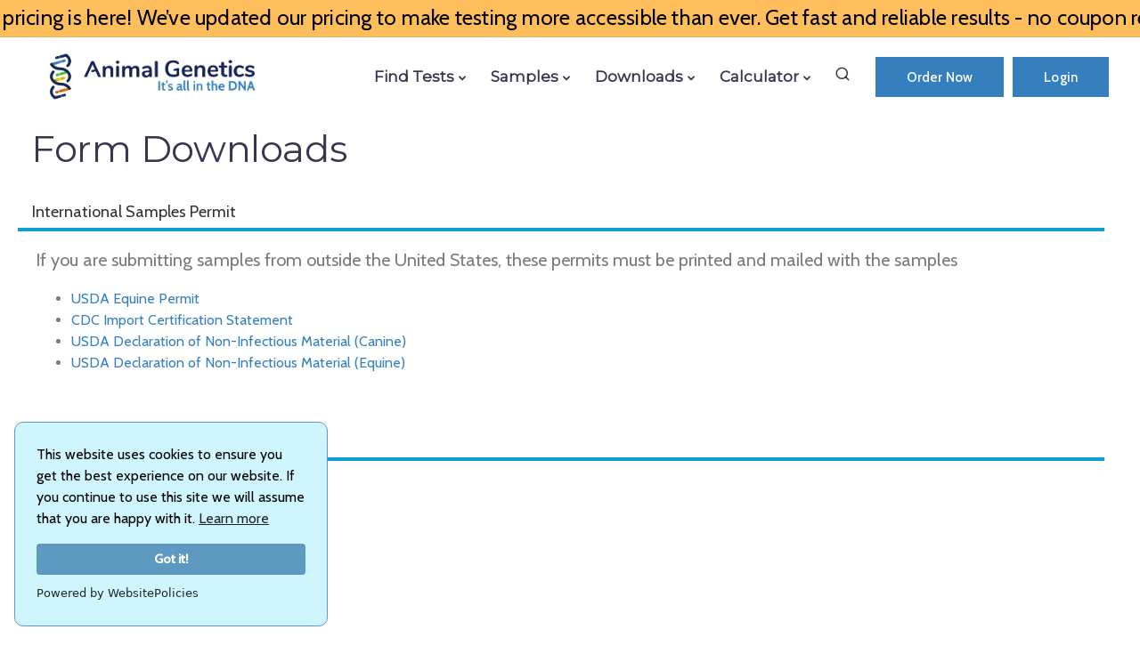

--- FILE ---
content_type: text/html; charset=UTF-8
request_url: https://animalgenetics.com/form-downloads/
body_size: 28805
content:
<!DOCTYPE html>
<html dir="ltr" lang="en-US"
	prefix="og: https://ogp.me/ns#" >
  <head>
	  <script src="https://cdn.websitepolicies.io/lib/cookieconsent/cookieconsent.min.js" defer></script><script>window.addEventListener("load",function(){window.wpcc.init({"border":"thin","corners":"large","colors":{"popup":{"background":"#cff5ff","text":"#000000","border":"#5e99c2"},"button":{"background":"#5e99c2","text":"#ffffff"}},"content":{"href":"https://early-access.animalgenetics.com/privacy-policy/","message":"This website uses cookies to ensure you get the best experience on our website. If you continue to use this site we will assume that you are happy with it."}})});</script>
    <meta charset="UTF-8">
    <meta name="viewport" content="width=device-width">
    <link rel="profile" href="http://gmpg.org/xfn/11">
    <link rel="pingback" href="https://animalgenetics.com/xmlrpc.php" />
    <title>Form Downloads - Animal Genetics</title>

		<!-- All in One SEO 4.2.9 - aioseo.com -->
		<meta name="description" content="International Samples Permit If you are submitting samples from outside the United States, these permits must be printed and mailed with the samples USDA Equine Permit CDC Import Certification Statement USDA Declaration of Non-Infectious Material (Canine) USDA Declaration of Non-Infectious Material (Equine) Avian Order Forms Avian Blood Collection Cards Avian Extended Form Avian Parentage Submission" />
		<meta name="robots" content="max-image-preview:large" />
		<meta name="google-site-verification" content="QkFa3NClfWZeU_rnaZPSjOn8SrJJUUDPmGEKYcvtWqw" />
		<link rel="canonical" href="https://animalgenetics.com/form-downloads/" />
		<meta name="generator" content="All in One SEO (AIOSEO) 4.2.9 " />
		<meta property="og:locale" content="en_US" />
		<meta property="og:site_name" content="Animal Genetics - Leading provider for animal genetic testing" />
		<meta property="og:type" content="article" />
		<meta property="og:title" content="Form Downloads - Animal Genetics" />
		<meta property="og:description" content="International Samples Permit If you are submitting samples from outside the United States, these permits must be printed and mailed with the samples USDA Equine Permit CDC Import Certification Statement USDA Declaration of Non-Infectious Material (Canine) USDA Declaration of Non-Infectious Material (Equine) Avian Order Forms Avian Blood Collection Cards Avian Extended Form Avian Parentage Submission" />
		<meta property="og:url" content="https://animalgenetics.com/form-downloads/" />
		<meta property="article:published_time" content="2023-03-06T15:10:54+00:00" />
		<meta property="article:modified_time" content="2025-12-04T19:05:45+00:00" />
		<meta property="article:publisher" content="https://www.facebook.com/people/Animal-Genetics/100086544026168/" />
		<meta name="twitter:card" content="summary_large_image" />
		<meta name="twitter:site" content="@AnimalXGenetics" />
		<meta name="twitter:title" content="Form Downloads - Animal Genetics" />
		<meta name="twitter:description" content="International Samples Permit If you are submitting samples from outside the United States, these permits must be printed and mailed with the samples USDA Equine Permit CDC Import Certification Statement USDA Declaration of Non-Infectious Material (Canine) USDA Declaration of Non-Infectious Material (Equine) Avian Order Forms Avian Blood Collection Cards Avian Extended Form Avian Parentage Submission" />
		<meta name="twitter:creator" content="@AnimalXGenetics" />
		<script type="application/ld+json" class="aioseo-schema">
			{"@context":"https:\/\/schema.org","@graph":[{"@type":"BreadcrumbList","@id":"https:\/\/animalgenetics.com\/form-downloads\/#breadcrumblist","itemListElement":[{"@type":"ListItem","@id":"https:\/\/animalgenetics.com\/#listItem","position":1,"item":{"@type":"WebPage","@id":"https:\/\/animalgenetics.com\/","name":"Home","description":"Since 1993 Animal Genetics has provided individuals around the world with innovative genetic services and the highest level of customer satisfaction. Our laboratories are staffed with highly experienced individuals who process tens of thousands of DNA tests every year. Our list of services has continued to expand as new methods of detecting, isolating, amplifying and labeling genetic material are developed. DNA sequencing projects like the Equine Genome Project and the Canine Genome Project have provided important insight and knowledge that allow for the extraordinary increase in new tests to detect a number of inherited conditions.","url":"https:\/\/animalgenetics.com\/"},"nextItem":"https:\/\/animalgenetics.com\/form-downloads\/#listItem"},{"@type":"ListItem","@id":"https:\/\/animalgenetics.com\/form-downloads\/#listItem","position":2,"item":{"@type":"WebPage","@id":"https:\/\/animalgenetics.com\/form-downloads\/","name":"Form Downloads","description":"International Samples Permit If you are submitting samples from outside the United States, these permits must be printed and mailed with the samples USDA Equine Permit CDC Import Certification Statement USDA Declaration of Non-Infectious Material (Canine) USDA Declaration of Non-Infectious Material (Equine) Avian Order Forms Avian Blood Collection Cards Avian Extended Form Avian Parentage Submission","url":"https:\/\/animalgenetics.com\/form-downloads\/"},"previousItem":"https:\/\/animalgenetics.com\/#listItem"}]},{"@type":"Organization","@id":"https:\/\/animalgenetics.com\/#organization","name":"Animal Genetics","url":"https:\/\/animalgenetics.com\/","logo":{"@type":"ImageObject","url":"https:\/\/early-access.animalgenetics.com\/wp-content\/uploads\/2023\/01\/Animal-Genetics-logo-Blue.png","@id":"https:\/\/animalgenetics.com\/#organizationLogo"},"image":{"@id":"https:\/\/animalgenetics.com\/#organizationLogo"},"sameAs":["https:\/\/www.facebook.com\/people\/Animal-Genetics\/100086544026168\/","https:\/\/twitter.com\/AnimalXGenetics","https:\/\/www.instagram.com\/animalgeneticsofficial\/"],"contactPoint":{"@type":"ContactPoint","telephone":"+18005149672","contactType":"Customer Support"}},{"@type":"WebPage","@id":"https:\/\/animalgenetics.com\/form-downloads\/#webpage","url":"https:\/\/animalgenetics.com\/form-downloads\/","name":"Form Downloads - Animal Genetics","description":"International Samples Permit If you are submitting samples from outside the United States, these permits must be printed and mailed with the samples USDA Equine Permit CDC Import Certification Statement USDA Declaration of Non-Infectious Material (Canine) USDA Declaration of Non-Infectious Material (Equine) Avian Order Forms Avian Blood Collection Cards Avian Extended Form Avian Parentage Submission","inLanguage":"en-US","isPartOf":{"@id":"https:\/\/animalgenetics.com\/#website"},"breadcrumb":{"@id":"https:\/\/animalgenetics.com\/form-downloads\/#breadcrumblist"},"datePublished":"2023-03-06T15:10:54-04:00","dateModified":"2025-12-04T19:05:45-04:00"},{"@type":"WebSite","@id":"https:\/\/animalgenetics.com\/#website","url":"https:\/\/animalgenetics.com\/","name":"Animal Genetics","description":"Leading provider for animal genetic testing","inLanguage":"en-US","publisher":{"@id":"https:\/\/animalgenetics.com\/#organization"}}]}
		</script>
		<!-- All in One SEO -->

<link rel='dns-prefetch' href='//fonts.googleapis.com' />
<link rel='preconnect' href='https://fonts.gstatic.com' crossorigin />
<link rel="alternate" type="application/rss+xml" title="Animal Genetics &raquo; Feed" href="https://animalgenetics.com/feed/" />
<link rel="alternate" type="application/rss+xml" title="Animal Genetics &raquo; Comments Feed" href="https://animalgenetics.com/comments/feed/" />
<link rel="alternate" title="oEmbed (JSON)" type="application/json+oembed" href="https://animalgenetics.com/wp-json/oembed/1.0/embed?url=https%3A%2F%2Fanimalgenetics.com%2Fform-downloads%2F" />
<link rel="alternate" title="oEmbed (XML)" type="text/xml+oembed" href="https://animalgenetics.com/wp-json/oembed/1.0/embed?url=https%3A%2F%2Fanimalgenetics.com%2Fform-downloads%2F&#038;format=xml" />
<style id='wp-img-auto-sizes-contain-inline-css'>
img:is([sizes=auto i],[sizes^="auto," i]){contain-intrinsic-size:3000px 1500px}
/*# sourceURL=wp-img-auto-sizes-contain-inline-css */
</style>
<style id='wp-emoji-styles-inline-css'>

	img.wp-smiley, img.emoji {
		display: inline !important;
		border: none !important;
		box-shadow: none !important;
		height: 1em !important;
		width: 1em !important;
		margin: 0 0.07em !important;
		vertical-align: -0.1em !important;
		background: none !important;
		padding: 0 !important;
	}
/*# sourceURL=wp-emoji-styles-inline-css */
</style>
<style id='wp-block-library-inline-css'>
:root{--wp-block-synced-color:#7a00df;--wp-block-synced-color--rgb:122,0,223;--wp-bound-block-color:var(--wp-block-synced-color);--wp-editor-canvas-background:#ddd;--wp-admin-theme-color:#007cba;--wp-admin-theme-color--rgb:0,124,186;--wp-admin-theme-color-darker-10:#006ba1;--wp-admin-theme-color-darker-10--rgb:0,107,160.5;--wp-admin-theme-color-darker-20:#005a87;--wp-admin-theme-color-darker-20--rgb:0,90,135;--wp-admin-border-width-focus:2px}@media (min-resolution:192dpi){:root{--wp-admin-border-width-focus:1.5px}}.wp-element-button{cursor:pointer}:root .has-very-light-gray-background-color{background-color:#eee}:root .has-very-dark-gray-background-color{background-color:#313131}:root .has-very-light-gray-color{color:#eee}:root .has-very-dark-gray-color{color:#313131}:root .has-vivid-green-cyan-to-vivid-cyan-blue-gradient-background{background:linear-gradient(135deg,#00d084,#0693e3)}:root .has-purple-crush-gradient-background{background:linear-gradient(135deg,#34e2e4,#4721fb 50%,#ab1dfe)}:root .has-hazy-dawn-gradient-background{background:linear-gradient(135deg,#faaca8,#dad0ec)}:root .has-subdued-olive-gradient-background{background:linear-gradient(135deg,#fafae1,#67a671)}:root .has-atomic-cream-gradient-background{background:linear-gradient(135deg,#fdd79a,#004a59)}:root .has-nightshade-gradient-background{background:linear-gradient(135deg,#330968,#31cdcf)}:root .has-midnight-gradient-background{background:linear-gradient(135deg,#020381,#2874fc)}:root{--wp--preset--font-size--normal:16px;--wp--preset--font-size--huge:42px}.has-regular-font-size{font-size:1em}.has-larger-font-size{font-size:2.625em}.has-normal-font-size{font-size:var(--wp--preset--font-size--normal)}.has-huge-font-size{font-size:var(--wp--preset--font-size--huge)}.has-text-align-center{text-align:center}.has-text-align-left{text-align:left}.has-text-align-right{text-align:right}.has-fit-text{white-space:nowrap!important}#end-resizable-editor-section{display:none}.aligncenter{clear:both}.items-justified-left{justify-content:flex-start}.items-justified-center{justify-content:center}.items-justified-right{justify-content:flex-end}.items-justified-space-between{justify-content:space-between}.screen-reader-text{border:0;clip-path:inset(50%);height:1px;margin:-1px;overflow:hidden;padding:0;position:absolute;width:1px;word-wrap:normal!important}.screen-reader-text:focus{background-color:#ddd;clip-path:none;color:#444;display:block;font-size:1em;height:auto;left:5px;line-height:normal;padding:15px 23px 14px;text-decoration:none;top:5px;width:auto;z-index:100000}html :where(.has-border-color){border-style:solid}html :where([style*=border-top-color]){border-top-style:solid}html :where([style*=border-right-color]){border-right-style:solid}html :where([style*=border-bottom-color]){border-bottom-style:solid}html :where([style*=border-left-color]){border-left-style:solid}html :where([style*=border-width]){border-style:solid}html :where([style*=border-top-width]){border-top-style:solid}html :where([style*=border-right-width]){border-right-style:solid}html :where([style*=border-bottom-width]){border-bottom-style:solid}html :where([style*=border-left-width]){border-left-style:solid}html :where(img[class*=wp-image-]){height:auto;max-width:100%}:where(figure){margin:0 0 1em}html :where(.is-position-sticky){--wp-admin--admin-bar--position-offset:var(--wp-admin--admin-bar--height,0px)}@media screen and (max-width:600px){html :where(.is-position-sticky){--wp-admin--admin-bar--position-offset:0px}}

/*# sourceURL=wp-block-library-inline-css */
</style><style id='wp-block-list-inline-css'>
ol,ul{box-sizing:border-box}:root :where(.wp-block-list.has-background){padding:1.25em 2.375em}
/*# sourceURL=https://animalgenetics.com/wp-includes/blocks/list/style.min.css */
</style>
<style id='wp-block-paragraph-inline-css'>
.is-small-text{font-size:.875em}.is-regular-text{font-size:1em}.is-large-text{font-size:2.25em}.is-larger-text{font-size:3em}.has-drop-cap:not(:focus):first-letter{float:left;font-size:8.4em;font-style:normal;font-weight:100;line-height:.68;margin:.05em .1em 0 0;text-transform:uppercase}body.rtl .has-drop-cap:not(:focus):first-letter{float:none;margin-left:.1em}p.has-drop-cap.has-background{overflow:hidden}:root :where(p.has-background){padding:1.25em 2.375em}:where(p.has-text-color:not(.has-link-color)) a{color:inherit}p.has-text-align-left[style*="writing-mode:vertical-lr"],p.has-text-align-right[style*="writing-mode:vertical-rl"]{rotate:180deg}
/*# sourceURL=https://animalgenetics.com/wp-includes/blocks/paragraph/style.min.css */
</style>
<link rel='stylesheet' id='wc-blocks-style-css' href='https://animalgenetics.com/wp-content/plugins/woocommerce/assets/client/blocks/wc-blocks.css?ver=wc-9.3.5' media='all' />
<style id='global-styles-inline-css'>
:root{--wp--preset--aspect-ratio--square: 1;--wp--preset--aspect-ratio--4-3: 4/3;--wp--preset--aspect-ratio--3-4: 3/4;--wp--preset--aspect-ratio--3-2: 3/2;--wp--preset--aspect-ratio--2-3: 2/3;--wp--preset--aspect-ratio--16-9: 16/9;--wp--preset--aspect-ratio--9-16: 9/16;--wp--preset--color--black: #000000;--wp--preset--color--cyan-bluish-gray: #abb8c3;--wp--preset--color--white: #ffffff;--wp--preset--color--pale-pink: #f78da7;--wp--preset--color--vivid-red: #cf2e2e;--wp--preset--color--luminous-vivid-orange: #ff6900;--wp--preset--color--luminous-vivid-amber: #fcb900;--wp--preset--color--light-green-cyan: #7bdcb5;--wp--preset--color--vivid-green-cyan: #00d084;--wp--preset--color--pale-cyan-blue: #8ed1fc;--wp--preset--color--vivid-cyan-blue: #0693e3;--wp--preset--color--vivid-purple: #9b51e0;--wp--preset--gradient--vivid-cyan-blue-to-vivid-purple: linear-gradient(135deg,rgb(6,147,227) 0%,rgb(155,81,224) 100%);--wp--preset--gradient--light-green-cyan-to-vivid-green-cyan: linear-gradient(135deg,rgb(122,220,180) 0%,rgb(0,208,130) 100%);--wp--preset--gradient--luminous-vivid-amber-to-luminous-vivid-orange: linear-gradient(135deg,rgb(252,185,0) 0%,rgb(255,105,0) 100%);--wp--preset--gradient--luminous-vivid-orange-to-vivid-red: linear-gradient(135deg,rgb(255,105,0) 0%,rgb(207,46,46) 100%);--wp--preset--gradient--very-light-gray-to-cyan-bluish-gray: linear-gradient(135deg,rgb(238,238,238) 0%,rgb(169,184,195) 100%);--wp--preset--gradient--cool-to-warm-spectrum: linear-gradient(135deg,rgb(74,234,220) 0%,rgb(151,120,209) 20%,rgb(207,42,186) 40%,rgb(238,44,130) 60%,rgb(251,105,98) 80%,rgb(254,248,76) 100%);--wp--preset--gradient--blush-light-purple: linear-gradient(135deg,rgb(255,206,236) 0%,rgb(152,150,240) 100%);--wp--preset--gradient--blush-bordeaux: linear-gradient(135deg,rgb(254,205,165) 0%,rgb(254,45,45) 50%,rgb(107,0,62) 100%);--wp--preset--gradient--luminous-dusk: linear-gradient(135deg,rgb(255,203,112) 0%,rgb(199,81,192) 50%,rgb(65,88,208) 100%);--wp--preset--gradient--pale-ocean: linear-gradient(135deg,rgb(255,245,203) 0%,rgb(182,227,212) 50%,rgb(51,167,181) 100%);--wp--preset--gradient--electric-grass: linear-gradient(135deg,rgb(202,248,128) 0%,rgb(113,206,126) 100%);--wp--preset--gradient--midnight: linear-gradient(135deg,rgb(2,3,129) 0%,rgb(40,116,252) 100%);--wp--preset--font-size--small: 13px;--wp--preset--font-size--medium: 20px;--wp--preset--font-size--large: 36px;--wp--preset--font-size--x-large: 42px;--wp--preset--font-family--inter: "Inter", sans-serif;--wp--preset--font-family--cardo: Cardo;--wp--preset--spacing--20: 0.44rem;--wp--preset--spacing--30: 0.67rem;--wp--preset--spacing--40: 1rem;--wp--preset--spacing--50: 1.5rem;--wp--preset--spacing--60: 2.25rem;--wp--preset--spacing--70: 3.38rem;--wp--preset--spacing--80: 5.06rem;--wp--preset--shadow--natural: 6px 6px 9px rgba(0, 0, 0, 0.2);--wp--preset--shadow--deep: 12px 12px 50px rgba(0, 0, 0, 0.4);--wp--preset--shadow--sharp: 6px 6px 0px rgba(0, 0, 0, 0.2);--wp--preset--shadow--outlined: 6px 6px 0px -3px rgb(255, 255, 255), 6px 6px rgb(0, 0, 0);--wp--preset--shadow--crisp: 6px 6px 0px rgb(0, 0, 0);}:where(.is-layout-flex){gap: 0.5em;}:where(.is-layout-grid){gap: 0.5em;}body .is-layout-flex{display: flex;}.is-layout-flex{flex-wrap: wrap;align-items: center;}.is-layout-flex > :is(*, div){margin: 0;}body .is-layout-grid{display: grid;}.is-layout-grid > :is(*, div){margin: 0;}:where(.wp-block-columns.is-layout-flex){gap: 2em;}:where(.wp-block-columns.is-layout-grid){gap: 2em;}:where(.wp-block-post-template.is-layout-flex){gap: 1.25em;}:where(.wp-block-post-template.is-layout-grid){gap: 1.25em;}.has-black-color{color: var(--wp--preset--color--black) !important;}.has-cyan-bluish-gray-color{color: var(--wp--preset--color--cyan-bluish-gray) !important;}.has-white-color{color: var(--wp--preset--color--white) !important;}.has-pale-pink-color{color: var(--wp--preset--color--pale-pink) !important;}.has-vivid-red-color{color: var(--wp--preset--color--vivid-red) !important;}.has-luminous-vivid-orange-color{color: var(--wp--preset--color--luminous-vivid-orange) !important;}.has-luminous-vivid-amber-color{color: var(--wp--preset--color--luminous-vivid-amber) !important;}.has-light-green-cyan-color{color: var(--wp--preset--color--light-green-cyan) !important;}.has-vivid-green-cyan-color{color: var(--wp--preset--color--vivid-green-cyan) !important;}.has-pale-cyan-blue-color{color: var(--wp--preset--color--pale-cyan-blue) !important;}.has-vivid-cyan-blue-color{color: var(--wp--preset--color--vivid-cyan-blue) !important;}.has-vivid-purple-color{color: var(--wp--preset--color--vivid-purple) !important;}.has-black-background-color{background-color: var(--wp--preset--color--black) !important;}.has-cyan-bluish-gray-background-color{background-color: var(--wp--preset--color--cyan-bluish-gray) !important;}.has-white-background-color{background-color: var(--wp--preset--color--white) !important;}.has-pale-pink-background-color{background-color: var(--wp--preset--color--pale-pink) !important;}.has-vivid-red-background-color{background-color: var(--wp--preset--color--vivid-red) !important;}.has-luminous-vivid-orange-background-color{background-color: var(--wp--preset--color--luminous-vivid-orange) !important;}.has-luminous-vivid-amber-background-color{background-color: var(--wp--preset--color--luminous-vivid-amber) !important;}.has-light-green-cyan-background-color{background-color: var(--wp--preset--color--light-green-cyan) !important;}.has-vivid-green-cyan-background-color{background-color: var(--wp--preset--color--vivid-green-cyan) !important;}.has-pale-cyan-blue-background-color{background-color: var(--wp--preset--color--pale-cyan-blue) !important;}.has-vivid-cyan-blue-background-color{background-color: var(--wp--preset--color--vivid-cyan-blue) !important;}.has-vivid-purple-background-color{background-color: var(--wp--preset--color--vivid-purple) !important;}.has-black-border-color{border-color: var(--wp--preset--color--black) !important;}.has-cyan-bluish-gray-border-color{border-color: var(--wp--preset--color--cyan-bluish-gray) !important;}.has-white-border-color{border-color: var(--wp--preset--color--white) !important;}.has-pale-pink-border-color{border-color: var(--wp--preset--color--pale-pink) !important;}.has-vivid-red-border-color{border-color: var(--wp--preset--color--vivid-red) !important;}.has-luminous-vivid-orange-border-color{border-color: var(--wp--preset--color--luminous-vivid-orange) !important;}.has-luminous-vivid-amber-border-color{border-color: var(--wp--preset--color--luminous-vivid-amber) !important;}.has-light-green-cyan-border-color{border-color: var(--wp--preset--color--light-green-cyan) !important;}.has-vivid-green-cyan-border-color{border-color: var(--wp--preset--color--vivid-green-cyan) !important;}.has-pale-cyan-blue-border-color{border-color: var(--wp--preset--color--pale-cyan-blue) !important;}.has-vivid-cyan-blue-border-color{border-color: var(--wp--preset--color--vivid-cyan-blue) !important;}.has-vivid-purple-border-color{border-color: var(--wp--preset--color--vivid-purple) !important;}.has-vivid-cyan-blue-to-vivid-purple-gradient-background{background: var(--wp--preset--gradient--vivid-cyan-blue-to-vivid-purple) !important;}.has-light-green-cyan-to-vivid-green-cyan-gradient-background{background: var(--wp--preset--gradient--light-green-cyan-to-vivid-green-cyan) !important;}.has-luminous-vivid-amber-to-luminous-vivid-orange-gradient-background{background: var(--wp--preset--gradient--luminous-vivid-amber-to-luminous-vivid-orange) !important;}.has-luminous-vivid-orange-to-vivid-red-gradient-background{background: var(--wp--preset--gradient--luminous-vivid-orange-to-vivid-red) !important;}.has-very-light-gray-to-cyan-bluish-gray-gradient-background{background: var(--wp--preset--gradient--very-light-gray-to-cyan-bluish-gray) !important;}.has-cool-to-warm-spectrum-gradient-background{background: var(--wp--preset--gradient--cool-to-warm-spectrum) !important;}.has-blush-light-purple-gradient-background{background: var(--wp--preset--gradient--blush-light-purple) !important;}.has-blush-bordeaux-gradient-background{background: var(--wp--preset--gradient--blush-bordeaux) !important;}.has-luminous-dusk-gradient-background{background: var(--wp--preset--gradient--luminous-dusk) !important;}.has-pale-ocean-gradient-background{background: var(--wp--preset--gradient--pale-ocean) !important;}.has-electric-grass-gradient-background{background: var(--wp--preset--gradient--electric-grass) !important;}.has-midnight-gradient-background{background: var(--wp--preset--gradient--midnight) !important;}.has-small-font-size{font-size: var(--wp--preset--font-size--small) !important;}.has-medium-font-size{font-size: var(--wp--preset--font-size--medium) !important;}.has-large-font-size{font-size: var(--wp--preset--font-size--large) !important;}.has-x-large-font-size{font-size: var(--wp--preset--font-size--x-large) !important;}
/*# sourceURL=global-styles-inline-css */
</style>

<style id='classic-theme-styles-inline-css'>
/*! This file is auto-generated */
.wp-block-button__link{color:#fff;background-color:#32373c;border-radius:9999px;box-shadow:none;text-decoration:none;padding:calc(.667em + 2px) calc(1.333em + 2px);font-size:1.125em}.wp-block-file__button{background:#32373c;color:#fff;text-decoration:none}
/*# sourceURL=/wp-includes/css/classic-themes.min.css */
</style>
<link rel='stylesheet' id='contact-form-7-css' href='https://animalgenetics.com/wp-content/plugins/contact-form-7/includes/css/styles.css?ver=5.9.8' media='all' />
<style id='contact-form-7-inline-css'>
.wpcf7 .wpcf7-recaptcha iframe {margin-bottom: 0;}.wpcf7 .wpcf7-recaptcha[data-align="center"] > div {margin: 0 auto;}.wpcf7 .wpcf7-recaptcha[data-align="right"] > div {margin: 0 0 0 auto;}
/*# sourceURL=contact-form-7-inline-css */
</style>
<link rel='stylesheet' id='bootstrap-css' href='https://animalgenetics.com/wp-content/themes/sway/core/assets/css/bootstrap.min.css?ver=2.8' media='all' />
<link rel='stylesheet' id='keydesign-style-css' href='https://animalgenetics.com/wp-content/themes/sway/style.css?ver=2.8' media='all' />
<link rel='stylesheet' id='kd-addon-style-css' href='https://animalgenetics.com/wp-content/plugins/keydesign-addon/assets/css/kd_vc_front.css?ver=6.9' media='all' />
<style id='kd-addon-style-inline-css'>
.menu-item-badge,#wrapper .wp-block-search__button,.key-icon-box .ib-badge,.feature-sections-wrapper .play-video .sway-play,.modal-content-contact .redux-social-media-list .fab,.hover_outline_primary:hover .iconita,.kd-icon-list .kd-icon-list-item a:hover,.white-button-form .wpcf7 .wpcf7-submit,.kd-side-panel .panel-close:hover .fa,.topbar #menu-topbar-menu li a:hover,.btn-hover-1 .tt_button:hover .iconita,.side-content-title-label,.background-dropdown-effect .navbar-nav .menu-item-has-children .dropdown-menu a:hover,.business-info-wrapper i,.keydesign-cart .badge,.header-wishlist .badge,.keydesign-cart ul.cart_list li a.kd_checkout_btn:hover,.keydesign-cart ul.cart_list li a.kd_cart_btn:hover,.container .rw-author-details h5,.topbar-phone a:hover,.topbar-email a:hover,.transparent-navigation #menu-topbar-menu li a:hover,.transparent-navigation .navbar.navbar-default .topbar-phone a:hover,.transparent-navigation .navbar.navbar-default .topbar-email a:hover,.tt_button.second-style .iconita,.blog-social-sharing a:hover,.blog-social-sharing a:hover i,#single-page #comments input[type="submit"]:hover,.tt_button.tt_secondary_button,.tt_button.tt_secondary_button .iconita,.team-carousel .owl-item .team-member.design-creative .team-socials a,.format-quote .entry-wrapper:before,.blog-single-title a:hover,.upper-footer i:hover,.wpb-js-composer .vc_tta-container .vc_tta-tabs.vc_tta-tabs-position-left .vc_tta-tab a:hover,.back-to-top,.back-to-top .fa,.pricing-options-container .pricing-option-text.with-tooltip:before,.owl-nav div.owl-next,.owl-nav div.owl-prev,.post .entry-categories a,.portfolio .entry-categories a,.tags a,.tagcloud a,.tags-label,.wpb-js-composer .vc_tta-container .vc_tta-tabs.vc_tta-tabs-position-left .vc_tta-tab.vc_active a,.wpb-js-composer .vc_tta-container .vc_tta-tabs.vc_tta-tabs-position-right .vc_tta-tab a:hover,#landing-page .demos-section .kd-photobox:hover h5,#landing-page .demos-section .kd-photobox h5:after,.wpb-js-composer .vc_tta-container .vc_tta-tabs.vc_tta-tabs-position-right .vc_tta-tab.vc_active a,footer.underline-effect .textwidget a:hover,.kd-price-block .pb-price,.blog_widget.widget_categories ul li a:hover,.team-member.design-classic .kd-team-contact a:hover,#commentform #submit:hover,.kd-panel-subtitle ul>li:before,.kd-panel-subtitle ol>li:before,.tab-text-container ul>li:before,.wpb_text_column ul>li:before,.menubar #main-menu .navbar-nav .mega-menu.menu-item-has-children .dropdown > a,.modal-content-contact .redux-social-media-list i:hover,.related-content .portfolio .post-link:hover,.related-content .portfolio h5 a:hover,#posts-content .post-link:hover,.vc_grid-item-mini .blog-detailed-grid .vc_gitem-post-data.vc_gitem-post-data-source-post_date p:before,.vc_grid-item-mini .blog-detailed-grid .vc_gitem-post-data.vc_gitem-post-data-source-post_date div:before,#posts-content.blog-detailed-grid .entry-meta a:hover,.large-counter .kd_counter_units,.footer_widget .redux-social-media-list i,#single-page .bbp-login-form .user-submit:hover,.menubar #main-menu .navbar-nav .mega-menu.menu-item-has-children .dropdown:hover > a,.kd-photobox .phb-content.text-left .phb-btncontainer a.phb-simple-link,.key-icon-box:hover .ib-link a,.footer-bar .footer-nav-menu ul li a:hover,#popup-modal .close:hover,body.maintenance-mode .container h2,.wpb-js-composer .vc_tta-container .vc_tta.vc_tta-style-classic.vc_tta-tabs-position-top .vc_tta-tabs-container .vc_tta-tabs-list li a:hover,blockquote:before,.feature-sections-wrapper .feature-sections-tabs .nav-tabs a:hover i,.feature-sections-wrapper .feature-sections-tabs .nav-tabs li.active a i,.port-prev.tt_button,.port-next.tt_button,.upper-footer .socials-widget a:hover .fa,.footer_widget ul a:hover,span.bbp-admin-links a:hover,#bbpress-forums #bbp-single-user-details #bbp-user-navigation a:hover,.vc_grid-item-mini .vc_gitem-post-data.vc_gitem-post-data-source-post_date div:before,.vc_grid-item-mini .vc_gitem-post-data.vc_gitem-post-data-source-post_author a:before,.testimonials.slider.with-image .tt-container .author,.vc_grid-item-mini .blog-detailed-grid .vc_btn3-container:hover a,.feature-sections-wrapper .feature-sections-tabs .nav-tabs a:hover,.topbar-lang-switcher ul li a:hover span,.feature-sections-wrapper .feature-sections-tabs .nav-tabs li.active a,div.bbp-breadcrumb a:hover,#bbpress-forums div.bbp-topic-author a.bbp-author-name,#bbpress-forums div.bbp-reply-author a.bbp-author-name,.kd_pie_chart .kd-piechart-icon,.breadcrumbs a:hover,.es-accordion .es-speaker-container .es-speaker-name,.row .vc_toggle_size_md.vc_toggle_simple .vc_toggle_title:hover h4,.row .vc_toggle_size_md.vc_toggle_default .vc_toggle_title:hover h4,.team-member.design-minimal .team-socials a,.wpb-js-composer .vc_tta-container .vc_tta-color-white.vc_tta-style-modern .vc_tta-tab.vc_active a,.tcards_header .tcards-name,.team-member.design-two:hover .team-socials .fab:hover,.team-member.design-two .team-socials .fab:hover,.content-area .vc_basic_grid .vc_grid .blog-detailed-grid .vc_gitem-post-category-name a,.navbar-nav li.dropdown:hover .dropdown-menu:hover li a:hover,.portfolio-meta.share-meta .fa:hover,.blog_widget ul li a:hover,.blog_widget ol li a:hover,#posts-content .entry-meta a:hover,.keydesign-cart:hover .cart-icon,.kd_counter_units,#comments input[type="submit"],.search-submit:hover,.blog-single-content .tags a,.lower-footer a:hover,#posts-content .post .blog-single-title a:hover,#posts-content.blog-minimal-list .blog-single-title a:hover,#posts-content.blog-img-left-list .blog-single-title a:hover,.socials-widget a:hover .fa,.socials-widget a:hover,#customizer .sway-tooltip,.footer_widget .menu li a:hover,.row .vc_toggle_size_md.vc_toggle_simple .vc_toggle_title:hover h4,#single-page .single-page-content .widget ul li a:hover,#comments .reply a:hover,#comments .comment-meta a:hover,#kd-slider .secondary_slider,#single-page .single-page-content .widget ul li.current-menu-item a,.team-socials .fa:hover,#posts-content .post .tt_button:hover .fa,#posts-content .post .tt_button:hover,.pricing-table .tt_button,.topbar-phone .iconsmind-Telephone ,.topbar-email .iconsmind-Mail,.modal-content-contact .key-icon-box .service-heading a:hover,.pricing-table.active .tt_button:hover,.footer-business-content a:hover,.vc_grid-item-mini .vc_gitem-zone .vc_btn3.vc_btn3-style-custom,.star-rating span,.es-accordion .es-heading h4 a:hover,.keydesign-cart ul.product_list_widget .cart-item:hover,#customizer .options a:hover i,#customizer .options a:hover,#single-page input[type="submit"]:hover,.bbp-submit-wrapper .button:hover,#posts-content .post input[type="submit"]:hover,#comments .reply a:hover,.meta-content .tags a:hover,.navigation.pagination .next,.navigation.pagination .prev,.product_meta a:hover,.tags a:hover,.tagcloud a:hover,.tt_button.second-style,.lower-footer .pull-right a:hover,.section .wpcf7-mail-sent-ok,.blog-header-form .wpcf7-mail-sent-ok,.upper-footer .modal-menu-item,.video-socials a:hover .fa,.kd_pie_chart .pc-link a:hover,.vc_grid-item-mini .vc_gitem_row .vc_gitem-col h4:hover,.fa,.far,.fas,.fab,.wpcf7 .wpcf7-submit:hover,.contact .wpcf7-response-output,.video-bg .secondary-button:hover,#headerbg li a.active,#headerbg li a.active:hover,.footer-nav a:hover ,.wpb_wrapper .menu a:hover ,.text-danger,.blog_widget ul li a:before,.pricing i,.content-area .vc_grid .vc_gitem-zone-c .vc_general,code,.subscribe-form header .wpcf7-submit,#posts-content .page-content ul li:before,.chart-content .nc-icon-outline,.chart,.row .vc_custom_heading a:hover,.secondary-button-inverse,.primary-button.button-inverse:hover,.primary-button,a,.services-list a:hover,.kd-process-steps .pss-step-number span,.navbar-default .navbar-nav > .active > a,.pss-link a:hover,.content-area .vc_grid-filter>.vc_grid-filter-item:hover>span,.kd_number_string,.featured_content_parent .active-elem h4,.contact-map-container .toggle-map:hover .fa,.contact-map-container .toggle-map:hover,.testimonials.slider .tt-container:before,.tt_button:hover,div.wpforms-container-full .wpforms-form input[type=submit]:hover,div.wpforms-container-full .wpforms-form button[type=submit]:hover,.nc-icon-outline,.phb-simple-link:hover,.content-area .vc_grid-item-mini:hover .vc_gitem-zone-c .vc_gitem_row .vc_gitem-col h4,.kd-title-label .kd-title-label-transparent,.wpb_text_column ol>li:before,.wpb_text_column ul>li:before,.key-icon-box .ib-link a:hover,.content-area .vc_grid-item-mini .vc_gitem-zone-c .vc_gitem_row .vc_gitem-col h4:after,.content-area .vc_grid-filter>.vc_grid-filter-item.vc_active>span,.features-tabs li.active .tab-title,.wp-block-button .wp-block-button__link:hover,.wp-block-archives li a:hover,.wp-block-categories.wp-block-categories-list li a:hover,.cb-container .cb-img-area i,.kd-counter-icon i,.features-tabs .tab-controls li i,.key-icon-box i,.business-info-wrapper .toggle-map-info,.process-icon i,.blog_widget.widget_product_categories ul li a:hover,.kd-progress-icon i,.side-content-wrapper i.section-icon,.kd-price-block .pb-content-wrap h5 a:hover,.transparent-navigation .navbar:not(.navbar-shrink) #menu-topbar-menu li.current-menu-item a,.transparent-navigation .navbar:not(.navbar-shrink) .navbar-topbar li.current-menu-item a,.topbar #menu-topbar-menu li.current-menu-item a,.topbar li.current-menu-item a {color: #367FBF;}.back-to-top.scroll-position-style circle {stroke: #367FBF;}.shipping-calculator-form .button:hover,.single-product.woocommerce span.onsale,#yith-quick-view-modal #yith-quick-view-close:hover,.woocommerce ul.products li.product.woo-detailed-style:hover .woo-entry-wrapper a.woocommerce-LoopProduct-link,.woocommerce ul.products li.product .categories a:hover,.woocommerce-page ul.products li.product.woo-minimal-style .button,.woocommerce-page ul.products li.product.woo-minimal-style .added_to_cart,.woocommerce nav.woocommerce-pagination ul li a:hover,.woocommerce-wishlist #single-page table.cart .button:hover,.woocommerce ul.products li.product h2:hover,.keydesign-cart .buttons .btn,.woocommerce .keydesign-cart .buttons .btn,.woocommerce #respond input#submit:hover,.woocommerce-page ul.products li.product.woo-minimal-style .button:hover,.woocommerce-page ul.products li.product.woo-minimal-style .added_to_cart:hover,.woocommerce .keydesign-cart ul.product_list_widget .cart-item:hover,.woocommerce-cart#single-page table.cart .product-name a:hover,.woocommerce-review-link:hover,.woocommerce-cart #single-page table.cart td a:hover,.woocommerce-wishlist #single-page table.cart td a:hover,.woocommerce ul.products li.product h3:hover {color: #367FBF;}.timeline-link:hover,.kd-process-steps.process-number-template .process-text-link:hover,.kd-process-steps.process-number-template ul li:hover .pss-step-number span,.btn-hover-2 .tt_button.hover_solid_white:hover .iconita,.btn-hover-2 .tt_button.hover_solid_white:hover,.btn-hover-2 .tt_button.hover_outline_white:hover .iconita,.btn-hover-2 .tt_button.hover_outline_white:hover,.navbar.navbar-default .menubar .navbar-nav .active > a {color: #367FBF!important;}#cookie-notice .cn-button,.content-area .vc_gitem-animate-scaleRotateIn .vc_gitem-zone-b {background-color: #367FBF!important;}.play-btn-primary-color .play-video:hover,.play-btn-primary-color .play-video,.play-btn-primary-color.play-video:hover,.play-btn-primary-color.play-video,.feature-sections-wrapper .feature-sections-tabs .nav-tabs li.active a,.pricing-table.active,.key-icon-box:hover .ib-wrapper,.modal-content-inner .wpcf7-not-valid-tip,.section .wpcf7-mail-sent-ok,.toggle-map-info:hover,#main-menu.background-dropdown-effect .navbar-nav .menu-item-has-children .dropdown-menu a:hover,.background-dropdown-effect .navbar-nav .menu-item-has-children .dropdown-menu a:hover,.blog-header-form .wpcf7-mail-sent-ok,.blog-header-form .wpcf7-not-valid-tip,.section .wpcf7-not-valid-tip,.kd-side-panel .wpcf7-not-valid-tip,.kd-process-steps.process-checkbox-template .pss-item:before,.kd-process-steps.process-checkbox-template,.kd-separator,.kd-separator .kd-separator-line {border-color: #367FBF;}.timeline-item-wrapper.full-link-card:hover + .timeline-item-arrow + .timeline-item-point,.fm-wrapper .fm-list li.active a,.fm-wrapper .fm-list li a:hover,.pricing .pricing-price.sale-yes .pt-normal-price:after,#cookie-notice .cn-button,.theme-sway .select2-container--default .select2-results__option--highlighted[aria-selected],.theme-sway .select2-container--default .select2-results__option--highlighted[data-selected],#product-content .blog-social-sharing a:hover,.modal-content-contact .redux-social-media-list a:hover,.kd-icon-wrapper.icon-square,.feature-sections-wrapper .feature-sections-tabs .nav-tabs a:before,.kd-panel-subtitle ul>li:before,.tab-text-container ul>li:before,.side-content-text ul>li:before,.wpb_text_column ul>li:before,.scroll-down-wrapper a,.video-modal .modal-content .close:hover,#single-page .bbp-login-form .user-submit,.bbpress #user-submit,.gform_wrapper .gform_footer input.button,.gform_wrapper .gform_footer input[type=submit],input[type="button"].ninja-forms-field,.modal-content-inner .wpcf7-submit:hover,.searchform #searchsubmit,#kd-slider,.kd-contact-form.light_background .wpcf7 .wpcf7-submit,.footer-newsletter-form .wpcf7 .wpcf7-submit,.kd_progressbarfill,.phone-wrapper,.kd-process-steps.process-number-template ul li .pss-container:before,.wpb_wrapper #loginform .button,.email-wrapper,.footer-business-info.footer-socials a:hover,.parallax.with-overlay:after,.content-area .vc_grid-filter>.vc_grid-filter-item span:after,.tt_button.tt_secondary_button:hover,.pricing-table .tt_button:hover,.modal-content-inner .wpcf7-not-valid-tip,.kd-side-panel .wpcf7-not-valid-tip,.tt_button.second-style:hover,.pricing-table.active .tt_button,#customizer .screenshot a,.heading-separator,.content-area .vc_grid-item-mini .vc_gitem-zone-c .vc_gitem_row .vc_gitem-col h4:before,.features-tabs .tab-controls li:after,.features-tabs li .tab-text-container:before,.blog-header-form .wpcf7-not-valid-tip,.section .wpcf7-not-valid-tip,.port-prev.tt_button:hover,.port-next.tt_button:hover,.owl-buttons div:hover,.row .vc_toggle_default .vc_toggle_icon,.row .vc_toggle_default .vc_toggle_icon::after,.row .vc_toggle_default .vc_toggle_icon::before,.upper-footer .modal-menu-item:hover,.contact-map-container .toggle-map,.portfolio-item .portfolio-content,.tt_button,.owl-dot span,.pricing .secondary-button.secondary-button-inverse:hover,.with-overlay .parallax-overlay,.secondary-button.secondary-button-inverse:hover,.secondary-button,#kd-slider .bullet-bar.tparrows,.primary-button.button-inverse,#posts-content .post input[type="submit"],.btn-xl,.with-overlay,.vc_grid-item-mini .vc_gitem-zone .vc_btn3.vc_btn3-style-custom:hover,.separator,.cb-container.cb_main_color:hover,.keydesign-cart .buttons .btn:hover,#single-page #comments input[type="submit"]:hover,.contact-map-container .toggle-map:hover,.wpcf7 .wpcf7-submit:hover,.owl-dot span,.features-tabs .tab.active,.pricing-table.DetailedStyle.active .pricing-title .pricing-title-content,.content-area .vc_grid .vc-gitem-zone-height-mode-auto.vc_gitem-zone.vc_gitem-zone-a:before,.row .vc_toggle_simple .vc_toggle_title:hover .vc_toggle_icon::after,.row .vc_toggle_simple .vc_toggle_title:hover .vc_toggle_icon::before,.wpcf7 .wpcf7-submit,.navigation.pagination .next:hover,#single-page .vc_col-sm-3 .wpcf7 .wpcf7-submit,.spinner:before,.toggle-map-info:hover,.content-area .vc_grid .vc_gitem-zone-c .vc_general:hover,.content-area .vc_grid-item-mini .vc_gitem-animate-fadeIn .vc_gitem-zone.vc_gitem-zone-a:before,.keydesign-cart .badge,.header-wishlist .badge,.tags a:after,.tagcloud a:after,.post .entry-categories a:before,.portfolio .entry-categories a:before,div.wpcf7 .wpcf7-form .ajax-loader,#bbp_search_submit,.bbp-submit-wrapper .button,div.wpforms-container-full .wpforms-form input[type=submit],div.wpforms-container-full .wpforms-form button[type=submit],.comparison-pricing-table .vc_custom_heading.active,.comparison-pricing-table .pricing-row.active,#commentform #submit,footer.underline-effect .textwidget a:after,footer.underline-effect .navbar-footer li a:after,footer.underline-effect .footer_widget .menu li a:after,#main-menu.underline-effect .navbar-nav .mega-menu .dropdown-menu .menu-item a:after,#main-menu.underline-effect .navbar-nav .menu-item .dropdown-menu .menu-item a:after,.kd-process-steps.process-checkbox-template .pss-step-number span:before,.kd-process-steps.process-checkbox-template .pss-step-number:before,.kd-process-steps.process-checkbox-template .pss-item:before,.blog-page-numbers li.active a,.owl-nav div.owl-next:hover,.owl-nav div.owl-prev:hover,.content-area .vc_basic_grid .vc_grid .blog-detailed-grid .vc_gitem-post-category-name a:hover,.tags a:before,.tagcloud a:before,.kd-price-switch .price-slider,.team-member.design-classic .kd-team-contact .kd-team-email:before,.team-member.design-classic .kd-team-contact .kd-team-phone:before,.team-member.design-creative .team-image:before,.ib-hover-2.key-icon-box:hover .ib-wrapper,.team-member.design-classic .team-socials a:hover,.tags a:hover,.tagcloud a:hover,.tags-label:hover,.post .entry-categories a:hover,.portfolio .entry-categories a:hover,.blog_widget ul.redux-social-media-list li a:hover,.kd-title-label .kd-title-label-transparent::before,.kd-title-label .kd-title-label-solid::before,.rebar-wrapper .rebar-element,.jr-insta-thumb ul.thumbnails li a:after,.wpb-js-composer .vc_tta-container .vc_tta.vc_tta-style-classic.vc_tta-tabs-position-top .vc_tta-tabs-container .vc_tta-tabs-list li.vc_active a:before,.cb-container .cb-wrapper:after,.content-area .vc_basic_grid .vc_grid .blog-detailed-grid .vc_gitem-post-category-name a:before,.team-member.design-classic .team-socials a:after,.navigation.pagination .prev:hover,.kd-shapes.shape_dots,.cd-handle,.timeline-item-wrapper.full-link-card .timeline-full-link:hover,.feature-sections-wrapper .feature-sections-tabs .nav-tabs a .nav-number,#landing-page .demos-section .kd-photobox h5:before,.kd-panel-phone:hover,.kd-panel-email:hover,.kd-panel-social-list .redux-social-media-list a:hover,footer.underline-effect .footer_widget ul li.cat-item a:after,.play-btn-primary-color .play-video,.theme-sway .cn-button.bootstrap,.wp-block-button__link {background-color: #367FBF;}.woocommerce-demo-store p.demo_store,p.demo_store,.woocommerce .btn-hover-2 ul.products li.product.woo-detailed-style .added_to_cart::before,.woocommerce .btn-hover-2 ul.products li.product.woo-detailed-style .button::before,.woocommerce input.button,.woocommerce ul.products li.product .added_to_cart:hover,.woocommerce #respond input#submit,.woocommerce a.button,.woocommerce a.remove:hover,.woocommerce .price_slider_wrapper .ui-slider-horizontal .ui-slider-range,.woocommerce button.button,.woocommerce .keydesign-cart .buttons .btn:hover,.woocommerce ul.products li.product .button:hover,.woocommerce nav.woocommerce-pagination ul li span.current,.woocommerce span.onsale,.btn-hover-2 .woocommerce ul.products li.product.woo-detailed-style .button::before,.woocommerce div.product .woocommerce-tabs ul.tabs li a:before,.woocommerce .price_slider_wrapper .ui-slider .ui-slider-handle {background-color: #367FBF;}.key-icon-box .ib-badge,.kd-side-panel div.wpforms-container-full .wpforms-form input[type=email],.kd-side-panel div.wpforms-container-full .wpforms-form input[type=number],.kd-side-panel div.wpforms-container-full .wpforms-form input[type=search],.kd-side-panel div.wpforms-container-full .wpforms-form input[type=text],.kd-side-panel div.wpforms-container-full .wpforms-form input[type=url],.kd-side-panel div.wpforms-container-full .wpforms-form select,.kd-side-panel div.wpforms-container-full .wpforms-form textarea,.kd-side-panel .kd-panel-wrapper .wpcf7 .wpcf7-text,.kd-side-panel .kd-panel-wrapper .wpcf7 .wpcf7-text,.kd-side-panel .kd-panel-wrapper .wpcf7 textarea,.kd-side-panel .kd-panel-wrapper .wpcf7 .wpcf7-select,.back-to-top,.search .search-form .search-field,#wrapper .blog_widget .wp-block-search .wp-block-search__input,#posts-content .wp-block-search input[type="search"],.blog_widget .search-form .search-field,.blog-page-numbers li:not(.active) a:hover,.vc_row.vc_row-main-color-overlay,#single-page .bbp-login-form,div.wpforms-container-full .wpforms-form input[type=email],div.wpforms-container-full .wpforms-form input[type=number],div.wpforms-container-full .wpforms-form input[type=search],div.wpforms-container-full .wpforms-form input[type=text],div.wpforms-container-full .wpforms-form input[type=url],div.wpforms-container-full .wpforms-form select,div.wpforms-container-full .wpforms-form textarea,.wpcf7 .wpcf7-select,.wpcf7-form textarea,.wpcf7 input[type="file"],.wpb_wrapper #loginform .input,.wpcf7 input[type="date"],.wpcf7 .wpcf7-text,.wpcf7 .wpcf7-select,.wpcf7 .wpcf7-email,.wpcf7 .wpcf7-select,.wpcf7 .wpcf7-select,.single-post-layout-two .blog-single-header-wrapper,.tags a,.tagcloud a,.tags-label,#single-page #comments input[type="text"],#single-page #comments input[type="email"],#comments input[type="text"],#comments input[type="email"],#comments input[type="url"],#commentform textarea,#commentform input[type="text"],#commentform input[type="email"],.page-404,#customizer .options a:hover,.keydesign-cart .badge,.header-wishlist .badge,.post .entry-categories a,.portfolio .entry-categories a,.author-box-wrapper,.content-area .vc_basic_grid .vc_grid .blog-detailed-grid .vc_gitem-post-category-name a,.team-member.design-classic .team-socials a,.owl-nav div.owl-next,.owl-nav div.owl-prev,.vc_tta-panels .vc_tta-panel.medium-section,.blog-subscribe-wrapper:before,#bbpress-forums div.bbp-forum-header,#bbpress-forums div.bbp-topic-header,#bbpress-forums div.bbp-reply-header,.kd-panel-phone:after,.kd-panel-email:after,.testimonials.slider.without-image .tt-image,.search .topbar-search .search-form .search-field,.topbar-search .search-form .search-field,#bbpress-forums #bbp-single-user-details #bbp-user-navigation li.current a,#bbpress-forums li.bbp-header,#bbpress-forums li.bbp-footer,.bbpress .entry-header.blog-header,.entry-header {background-color: #367FBF12;}.menu-item-badge {background-color: #367FBF1f;}.back-to-top.scroll-position-style {box-shadow: inset 0 0 0 2px #367FBF66;}.blog_widget .woocommerce-product-search .search-field,.single-product.woocommerce .product-inner-content span.onsale,.woocommerce-page .blog-header.entry-header,.woocommerce-checkout #single-page table,.woocommerce-error,.woocommerce-info,.woocommerce-message,.single-product.woocommerce .product-type-simple .summary .quantity .qty,nav.woocommerce-pagination ul li a:hover {background-color: #367FBF12;}.fm-wrapper,.key-icon-box.icon-with-shadow .ib-icon-wrapper,.btn-hover-1 .tt_button:hover,.btn-hover-1 .content-area .vc_grid .vc_gitem-zone-c .vc_general:hover,.btn-hover-1 .tt_button.modal-menu-item:hover,.btn-hover-1 .vc_grid-item-mini .blog-detailed-grid .vc_btn3-container a:hover {box-shadow: 0 15px 35px #367FBF26;}.btn-hover-1 .woocommerce ul.products li.product .added_to_cart:hover,.btn-hover-1 .woocommerce ul.products li.product .button:hover,.btn-hover-1 .woocommerce div.product form.cart .button:hover {box-shadow: 0 15px 35px #367FBF26;}.with-shadow {box-shadow: 0 20px 70px #367FBF33;}#main-menu .navbar-nav .mega-menu > .dropdown-menu:before,.footer-bar,.upper-footer,.lower-footer .container,.blog-page-numbers li:not(.active) a:hover,.tb-border-design .topbar-extra-content,.tb-border-design .topbar-socials a,.topbar #menu-topbar-menu li,.navbar-topbar li,.tb-border-design .topbar-left-content,.tb-border-design .topbar-right-content,.tb-border-design .topbar-phone,.tb-border-design .topbar-email,.tb-border-design .topbar-opening-hours,.business-info-wrapper .toggle-map-info,.topbar {border-color: #367FBF26;}.business-info-wrapper i {border-color: #367FBF4d;}#product-content .blog-social-sharing a:hover,.modal-content-contact .redux-social-media-list a:hover,#single-page .bbp-login-form .user-submit,#single-page #comments input[type="submit"]:hover,.navigation.pagination .next,.navigation.pagination .prev,.upper-footer .modal-menu-item,.wpcf7 .wpcf7-submit:hover,.tt_button,div.wpforms-container-full .wpforms-form input[type=submit]:hover,div.wpforms-container-full .wpforms-form button[type=submit]:hover,.navigation.pagination .next,.navigation.pagination .prev,.pricing.active,#user-submit,#bbp_search_submit,.bbp-submit-wrapper .button,.vc_grid-item-mini .vc_gitem-zone .vc_btn3.vc_btn3-style-custom,.primary-button.button-inverse:hover,.primary-button.button-inverse,.wpcf7 .wpcf7-submit,.wpb_wrapper #loginform .button,.owl-buttons div:hover,.content-area .vc_grid .vc_gitem-zone-c .vc_general,#commentform #submit,.blog_widget ul.redux-social-media-list li a:hover,div.wpforms-container-full .wpforms-form input[type=submit],div.wpforms-container-full .wpforms-form button[type=submit],.wp-block-button__link,#posts-content .post input[type="submit"],.owl-dot.active span,.owl-dot:hover span {border: 1px solid #367FBF;}.woocommerce ul.products li.product .button:hover,.woocommerce .price_slider_wrapper .ui-slider .ui-slider-handle,.keydesign-cart .buttons .btn,.woocommerce .keydesign-cart .buttons .btn,.woocommerce button.button,.woocommerce a.button,.woocommerce ul.products li.product .added_to_cart,.woocommerce input.button {border: 1px solid #367FBF;}div.wpcf7 .wpcf7-form .ajax-loader {border: 5px solid #367FBF;}.timeline-item-wrapper.full-link-card:hover + .timeline-item-arrow,.page-404 .tt_button,#wrapper .widget-title,.blockquote-reverse,.testimonials.slider.owl-dot.active span,.tags a:hover,.tagcloud a:hover,.contact-map-container .toggle-map:hover,.navigation.pagination .next:hover,.navigation.pagination .prev:hover,.contact .wpcf7-response-output,.video-bg .secondary-button,#single-page .single-page-content .widget .widgettitle,.image-bg .secondary-button,.contact .wpcf7-form-control-wrap textarea.wpcf7-form-control:focus,.contact .wpcf7-form-control-wrap input.wpcf7-form-control:focus,.team-member-down:hover .triangle,.team-member:hover .triangle,.comparison-pricing-table .vc_custom_heading.active,.comparison-pricing-table .pricing-row.active,.features-tabs .tab.active:after,.tabs-image-left.features-tabs .tab.active:after,.secondary-button-inverse,.kd-panel-social-list .redux-social-media-list a:hover,.kd-process-steps.process-number-template ul li:hover,.wpb-js-composer .vc_tta-container .vc_tta.vc_tta-style-classic.vc_tta-tabs-position-top .vc_tta-tabs-container .vc_tta-tabs-list li.vc_active a,.kd-panel-phone:hover,.kd-panel-email:hover,.vc_separator .vc_sep_holder .vc_sep_line {border-color: #367FBF;}.woocommerce .btn-hover-2 ul.products li.product.woo-detailed-style .added_to_cart:hover,.woocommerce .btn-hover-2 ul.products li.product.woo-detailed-style .button:hover,.woocommerce ul.products li.product.woo-detailed-style .woo-entry-wrapper .button:hover,.woocommerce ul.products li.product.woo-detailed-style .add_to_cart_button:hover {border-color: #367FBF;}.wpb-js-composer .vc_tta-container .vc_tta-tabs.vc_tta-tabs-position-left .vc_tta-tab.vc_active a,.wpb-js-composer .vc_tta-container .vc_tta-tabs.vc_tta-tabs-position-right .vc_tta-tab.vc_active a,.wpb-js-composer .vc_tta-container .vc_tta-tabs.vc_tta-tabs-position-left .vc_tta-tab.vc_active,.wpb-js-composer .vc_tta-container .vc_tta-tabs.vc_tta-tabs-position-right .vc_tta-tab.vc_active {border-bottom-color: #367FBF;}.wpb-js-composer .vc_tta-container.vc_tta-tabs.vc_tta-tabs-position-left .vc_tta-tab:before {border-right: 9px solid #367FBF;}.wpb-js-composer .vc_tta-container .vc_tta.vc_tta-style-classic.vc_tta-tabs-position-top .vc_tta-tabs-container .vc_tta-tabs-list li:before {border-top: 9px solid #367FBF;}.cd-handle.draggable,.tt_button.btn_secondary_color.tt_secondary_button:hover,.tt_button.btn_secondary_color,.modal-content-inner .wpcf7-submit:hover,.woocommerce .button:hover,.woocommerce div.product form.cart .button:hover,#wrapper.btn-hover-2 .wpcf7 .wpcf7-submit:hover,.btn-hover-2 #commentform #submit:hover,.btn-hover-2 .kd-panel-contact .wpcf7-submit:hover,.play-btn-secondary-color .play-video {background-color: #39374D;}.key-icon-box .ib-link a:hover,.tt_button.btn_secondary_color.tt_secondary_button .iconita,.tt_button.btn_secondary_color.tt_secondary_button,.tt_button.btn_secondary_color:hover {color: #39374D;}.woocommerce .button:hover,.woocommerce div.product form.cart .button:hover,.tt_button.btn_secondary_color {border: 1px solid #39374D;}.play-btn-secondary-color .play-video:hover,.play-btn-secondary-color .play-video,.play-btn-secondary-color.play-video:hover,.play-btn-secondary-color.play-video,.modal-content-inner .wpcf7-submit:hover,#wrapper.btn-hover-2 .wpcf7 .wpcf7-submit:hover,.btn-hover-2 #commentform #submit:hover,.btn-hover-2 .kd-panel-contact .wpcf7-submit:hover {border-color: #39374D;}h1,h2,h3,h4,h5,.wp-block-search .wp-block-search__label,.wpcf7-form-control-wrap .wpcf7-checkbox,.yith-wcwl-add-to-wishlist a:hover,.yith-wcwl-add-button a:hover .yith-wcwl-icon,.yith-wcwl-add-button a:hover span,.topbar #menu-topbar-menu li a,#wrapper .yith-wcwl-add-to-wishlist .feedback,.kd_progress_bar .kd_progb_head .kd-progb-title h4,.es-accordion .es-heading h4 a,.wpb-js-composer .vc_tta-color-white.vc_tta-style-modern .vc_tta-tab>a:hover,#comments .fn,#bbpress-forums li.bbp-header *,#comments .fn a,.portfolio-block h4,.rw-author-details h4,.vc_grid-item-mini .vc_gitem_row .vc_gitem-col h4,.team-content h5,.key-icon-box .service-heading,.post a:hover,#bbpress-forums #bbp-single-user-details #bbp-user-navigation a,div.bbp-breadcrumb a,.kd_pie_chart .kd_pc_title,.kd_pie_chart .pc-link a,.testimonials .tt-content h4,.kd-photobox .phb-content h4,.kd-process-steps .pss-text-area h4,.widget-title,.kd-promobox .prb-content h4,.bp-content h4,.reply-title,.product_meta,.blog-header .section-heading,.tcards-title,.pss-link a,.navbar-default .nav li a,.logged-in .navbar-nav a,.navbar-nav .menu-item a,.portfolio-block strong,.keydesign-cart .nc-icon-outline-cart,.portfolio-meta.share-meta .fa,.subscribe input[type="submit"],.pricing-title,.wpb-js-composer .vc_tta-container .vc_tta-color-white.vc_tta-style-modern .vc_tta-tab>a,.rw_rating .rw-title,.group_table .label,.cb-container.cb_transparent_color:hover .cb-heading,.app-gallery .ag-section-desc h4,.single-post .wpb_text_column strong,.owl-buttons div,.modal-content-contact .key-icon-box .service-heading a,.page-404 .section-subheading,.showcoupon:hover,.pricing-table .pricing-img i,.navbar-default .navbar-nav > li > a:hover,.testimonials.slider.with-image .tt-container h6,.socials-widget a:hover .fa,.socials-widget a:hover,.owl-nav div,#comments label,.author-box-wrapper .author-name h6,.keydesign-cart .empty-cart,.play-video:hover .fa-play,.author-website,.post-link:hover,#comments .reply a:hover,.author-desc-wrapper a:hover,.blog-single-content .tags a:hover,.kd-price-block .pb-content-wrap .pb-pricing-wrap,.blog-single-title a,.navbar-topbar li a:hover,.fa.toggle-search:hover,.tt_secondary_button.tt_third_button:hover,.tt_secondary_button.tt_third_button:hover .fa,.keydesign-cart .subtotal,#single-page p.cart-empty,blockquote cite,.cta-icon i,.comparison-pricing-table .mobile-title,.pricing .pricing-option strong,.pricing-table.DetailedStyle .pricing .pricing-price,body.maintenance-mode .countdown,.feature-sections-wrapper .feature-sections-tabs .nav-tabs a,.team-member.design-minimal .team-socials a:hover,.rw-link a:hover,.tcards-link a:hover,.team-link a:hover,.feature-sections-wrapper .side-content-wrapper .simple-link:hover,.breadcrumbs,.kd_pie_chart .pc_percent_container,.product_meta a:hover,.modal-content-contact .key-icon-box.icon-left.icon-default .fa,.navbar-default .nav:hover > li.dropdown:hover > a,#posts-content.blog-detailed-grid .entry-meta a,.feature-sections-wrapper .feature-sections-tabs .nav-tabs a i,.vc_toggle_simple .vc_toggle_title .vc_toggle_icon::after,.vc_toggle_simple .vc_toggle_title .vc_toggle_icon::before,.testimonials .tt-content .content,.es-accordion .es-time,.es-accordion .es-time i,.related-content .portfolio .post-link,.phb-simple-link,.breadcrumbs a,.blog_widget.widget_categories ul li,.blog_widget.widget_categories ul li a,.blog_widget.widget_product_categories ul li,.blog_widget.widget_product_categories ul li a,.topbar-search .search-form .search-submit,.fa.toggle-search,.wpb-js-composer .vc_tta-container .vc_tta.vc_tta-style-classic.vc_tta-tabs-position-top .vc_tta-tabs-container .vc_tta-tabs-list li.vc_active a,.blog_widget.widget_recent_entries a,.keydesign-cart a .cart-icon-container,.header-wishlist a,.blog_widget ul.redux-social-media-list li a:hover,.topbar-socials a:hover i,.kd-icon-list .kd-icon-list-item,.kd-icon-list .kd-icon-list-item a,.cb-simple-link:hover,.topbar-phone,.topbar-email,.topbar-opening-hours,.kd-ps-wrapper:not(.active) .ps-default-variant,.kd-ps-wrapper.active .ps-secondary-variant,.vc_custom_heading.post-link,.team-member.design-classic .kd-team-contact a:hover,.team-member.design-classic .kd-team-contact a:hover span,.entry-meta .comment-number,.testimonials.slider .tt-content h6,.kd_progressbarmarker,.tcards_message,.kd-counter-icon i,.kd_counter_text,.kd-process-steps.process-number-template .process-text-link,.key-icon-box .ib-wrapper .ib-list li,.kd-photobox .phb-content.text-left .phb-btncontainer a.phb-simple-link:hover,.blog-detailed-grid .vc_gitem-post-data-source-post_date,.blog-detailed-grid .vc_gitem-post-data-source-post_author a,.sliding-box-link:hover,.pricing .pricing-price,.pricing .pricing-option,.pricing-options-container .pricing-tooltip-content,.pricing-options-container .pricing-tooltip-content p,.kd-side-panel .panel-close .fa,.tcards_wrapper .tcards_message h6,.team-member.design-classic .team-socials a span,#posts-content .post-link {color: #39374d;}.woocommerce .order_details,.wishlist_table.mobile li .item-details h3 a,.woocommerce table.shop_attributes th,.woocommerce-cart#single-page table.cart .product-name a,.woocommerce-ordering select,.woocommerce div.product .woocommerce-tabs .panel #reply-title,.woocommerce #coupon_code,.woocommerce .quantity .qty,.mobile-cart .keydesign-cart,body.woocommerce-page .entry-header .section-heading,.woocommerce ul.products li.product .price,.woocommerce-page ul.products li.product.woo-minimal-style:hover .button:hover,.woocommerce nav.woocommerce-pagination ul li a,.keydesign-cart ul.product_list_widget .cart-item,.woocommerce .keydesign-cart ul.product_list_widget .cart-item,.keydesign-cart ul.cart_list li a.kd_cart_btn,.woocommerce ul.cart_list li a,ul.product_list_widget li a,.woocommerce div.product .woocommerce-tabs ul.tabs li.active a,.woocommerce div.product .woocommerce-tabs ul.tabs li a:hover,.keydesign-cart .subtotal .amount,.woocommerce-wishlist #single-page table.cart td a,.woocommerce-cart #single-page table.cart td a {color: #39374d;}.ib-link.iconbox-main-color a:hover{color: #39374d !important;}#wrapper .yith-wcwl-share li a:hover,.vc_toggle.vc_toggle_default .vc_toggle_icon,.row .vc_toggle_size_md.vc_toggle_default .vc_toggle_title .vc_toggle_icon:before,.row .vc_toggle_size_md.vc_toggle_default .vc_toggle_title .vc_toggle_icon:after,.searchform #searchsubmit:hover {background-color: #39374d;}.menubar #main-menu .navbar-nav .mega-menu.menu-item-has-children .dropdown > a {}.kd-contact-form.light_background .wpcf7 .wpcf7-submit:hover {background-color: #39374d !important;}.kd_counter_number:after {background-color: #7c7c7c;}.testimonials.slider .owl-dot:hover span {border-color: #39374d;}.cb-container.cb_transparent_color:hover .cb-text-area p {color: #7c7c7c;}.wpcf7 .wpcf7-text::-webkit-input-placeholder { color: #39374d; }.wpcf7 .wpcf7-text::-moz-placeholder { color: #39374d; }.wpcf7 .wpcf7-text:-ms-input-placeholder { color: #39374d; }.wpcf7-form-control-wrap .wpcf7-textarea::-webkit-input-placeholder { color: #39374d; }.wpcf7-form-control-wrap .wpcf7-textarea::-moz-placeholder {color: #39374d; }.wpcf7-form-control-wrap .wpcf7-textarea:-ms-input-placeholder {color: #39374d; }.footer-business-info,.lower-footer {background-color: #fff;}.upper-footer .widget-title,.upper-footer #wp-calendar caption,.footer_widget .menu li a,.lower-footer ul li.cat-item a,.footer-bar .footer-nav-menu ul li a,.footer-nav-menu .navbar-footer li a,.lower-footer span,.lower-footer a {font-family: Cabin;}.transparent-navigation .navbar.navbar-default.navbar-shrink .topbar-lang-switcher ul:not(:hover) li a,.transparent-navigation .navbar.navbar-default.navbar-shrink .topbar-search .fa.toggle-search,.transparent-navigation .navbar.navbar-default.navbar-shrink #menu-topbar-menu li a,.transparent-navigation .navbar.navbar-default.navbar-shrink .navbar-topbar li a,.transparent-navigation .navbar.navbar-default.navbar-shrink .topbar-phone .iconsmind-Telephone,.transparent-navigation .navbar.navbar-default.navbar-shrink .topbar-email .iconsmind-Mail,.transparent-navigation .navbar.navbar-default.navbar-shrink .topbar-phone a,.transparent-navigation .navbar.navbar-default.navbar-shrink .topbar-email a,.transparent-navigation .navbar.navbar-default.navbar-shrink .topbar-contact .fa,.topbar-lang-switcher ul li a,.topbar-lang-switcher,.topbar-menu,.topbar-search,.topbar-phone .iconsmind-Telephone,.topbar-email .iconsmind-Mail,.topbar .redux-social-media-list a .fab,.topbar #menu-topbar-menu li a,.navbar.navbar-default .topbar-contact i,.navbar.navbar-default .topbar-phone a,.navbar.navbar-default .topbar-email a,.navbar.navbar-default .topbar-opening-hours,.transparent-navigation .navbar.navbar-default.navbar-shrink .topbar-opening-hours {color: #000000 !important;}.keydesign-cart svg {fill: #000000 !important;}.transparent-navigation .navbar:not(.navbar-shrink) #menu-topbar-menu li a:hover,.transparent-navigation .navbar:not(.navbar-shrink) .topbar-contact a:hover span,.transparent-navigation .navbar:not(.navbar-shrink) .topbar-contact a:hover i,.topbar-lang-switcher ul li a:hover span,#menu-topbar-menu a:hover,.topbar #menu-topbar-menu li a:hover,.transparent-navigation .navbar:not(.navbar-shrink) .topbar-socials a:hover .fab,.topbar .redux-social-media-list a:hover .fab,.navbar-topbar a:hover,.navbar.navbar-default .topbar-phone a:hover,.navbar.navbar-default .topbar-email a:hover {color: #000000 !important;}.transparent-navigation .navbar.navbar-shrink .topbar,.navbar.navbar-default.contained .topbar .container,.navbar.navbar-default.navbar-shrink.with-topbar-sticky .topbar,.navbar .topbar {background-color: #FFBE5C !important;}.topbar-search .search-form .search-field,.topbar .fa.toggle-search.fa-times {color: #FFBE5C !important;}.navbar.navbar-default.contained .container,.navbar.navbar-default .menubar,.navbar.navbar-default.navbar-shrink.fixed-menu,.keydesign-cart .keydesign-cart-dropdown,.navbar.navbar-default .dropdown-menu,#main-menu .navbar-nav .mega-menu > .dropdown-menu:before {background-color: #FFFFFF !important;}.navbar-shrink #main-menu .navbar-nav .mega-menu > .dropdown-menu:before,.keydesign-cart .keydesign-cart-dropdown,#main-menu .navbar-nav.navbar-shrink .menu-item-has-children .dropdown-menu,.navbar-nav.navbar-shrink .menu-item-has-children .dropdown-menu,.navbar.navbar-default.navbar-shrink .keydesign-cart .keydesign-cart-dropdown,.navbar.navbar-default.navbar-shrink .dropdown-menu,.navbar.navbar-default.navbar-shrink.contained .container,body:not(.transparent-navigation) .navbar.navbar-default.contained .container,.navbar.navbar-default.navbar-shrink .menubar {background-color: #FFFFFF !important;}@media (min-width: 1269px) {.transparent-navigation .navbar.navbar-default,.transparent-navigation .navbar.navbar-default .container,.transparent-navigation .navbar.navbar-default.contained,.transparent-navigation .navbar .topbar,.transparent-navigation .navbar .menubar {background-color: transparent !important;}.transparent-navigation .navbar:not(.navbar-shrink) #menu-topbar-menu li a,.transparent-navigation .navbar:not(.navbar-shrink) .navbar-topbar li a,.transparent-navigation .navbar:not(.navbar-shrink) .topbar-phone .iconsmind-Telephone,.transparent-navigation .navbar:not(.navbar-shrink) .topbar-email .iconsmind-Mail,.transparent-navigation .navbar:not(.navbar-shrink) .topbar-socials a .fab,.transparent-navigation .navbar:not(.navbar-shrink) .navbar.navbar-default .topbar-phone a,.transparent-navigation .navbar:not(.navbar-shrink) .topbar-email a,.transparent-navigation .navbar:not(.navbar-shrink) .topbar-contact i,.transparent-navigation .navbar:not(.navbar-shrink) .topbar-contact span,.transparent-navigation .navbar:not(.navbar-shrink) .topbar-opening-hours,.transparent-navigation .topbar-lang-switcher ul,.transparent-navigation .topbar-lang-switcher ul:not(:hover) li a,.transparent-navigation .navbar.navbar-default:not(.navbar-shrink) .topbar-search .fa.toggle-search:not(.fa-times),.transparent-navigation .navbar.navbar-default:not(.navbar-shrink) .nav > .menu-item > a,.transparent-navigation .navbar:not(.navbar-shrink) .keydesign-cart .cart-icon-container,.transparent-navigation .navbar:not(.navbar-shrink) .sway-heart,.transparent-navigation .navbar:not(.navbar-shrink) #logo .logo {color: #FFFFFF !important;}.transparent-navigation .navbar.navbar-default:not(.navbar-shrink) .keydesign-cart svg,.transparent-navigation .navbar:not(.navbar-shrink) .topbar .keydesign-cart svg {fill: #FFFFFF !important;}.transparent-navigation .navbar.navbar-default.navbar-shrink .keydesign-cart svg {fill: #000000 !important;}}#logo .logo {color: #39374d;}.transparent-navigation .navbar-shrink #logo .logo,.navbar-shrink #logo .logo {color: #39364e;}body,.key-icon-box a p,.box,.cb-text-area p,body p ,.upper-footer .search-form .search-field,.upper-footer select,.footer_widget .wpml-ls-legacy-dropdown a,.footer_widget .wpml-ls-legacy-dropdown-click a {color: #7c7c7c;font-weight: 400;font-family: Cabin;font-size: 16px;line-height: 24px;}.key-icon-box a p,.key-icon-box a:hover p {color: #7c7c7c;}.container #logo .logo {}.container h1 {color: #39374d;font-weight: 400;font-family: Montserrat;}.container h2,#popup-modal .modal-content h2 {color: #39374d;font-weight: 400;font-family: Montserrat;font-size: 36px;line-height: 46px;}.container h3,.kd-panel-header .kd-panel-title {color: #39374d;font-weight: 400;font-family: Montserrat;}.content-area .vc_grid-item-mini .vc_gitem_row .vc_gitem-col h4,.container h4,.kd-photobox .phb-content h4,.content-area .vc_grid-item-mini .vc_gitem_row .vc_gitem-col h4 {color: #39374d;font-weight: 400;font-family: Montserrat;}.vc_grid-item-mini .vc_custom_heading h5,#wrapper .widget-title,.container h5 {color: #39374d;font-weight: 400;font-family: Montserrat;}.container h6,.key-icon-box h6.service-heading {color: #7c7c7c;font-family: Montserrat;}.blog-page-numbers li a,.breadcrumbs,.bbpress .blog_widget dd strong,.topbar #menu-topbar-menu li a,.blog-page-heading .section-subheading,.container h6 {color: #7c7c7c;}.topbar-phone,.topbar-email,.topbar-socials a,#menu-topbar-menu a,.navbar-topbar a,.topbar-opening-hours,.topbar-lang-switcher ul li span {font-weight: 400;}#main-menu.background-dropdown-effect .navbar-nav .menu-item-has-children .dropdown-menu a,.background-dropdown-effect .navbar-nav .menu-item-has-children .dropdown-menu a,body .navbar-default .nav li a,body .modal-menu-item {font-weight: 500;font-family: Cabin;font-size: 17px;}.hover_solid_primary:hover { background-color: #367FBF !important; border-color: #367FBF !important; color: #fff !important;}.btn-hover-2 .tt_button.tt_primary_button.btn_primary_color:hover {background-color: #367FBF !important;}.btn-hover-2 .hover_solid_primary.tt_button::before {background-color: #367FBF !important;}.play-btn-hover-primary-color .play-video:hover,.btn-hover-2 .hover_solid_primary.tt_button:hover {border-color: #367FBF !important;}.hover_solid_secondary:hover { background-color: #39374D !important; border-color: #39374D !important; color: #fff !important;}.hover_solid_secondary:hover .iconita {color: #fff !important;}.vc_grid-item-mini .blog-detailed-grid .vc_btn3-container:hover a,.btn-hover-2 .tt_button:hover { color: #fff !important; border-color: #39374D !important;}body #cookie-notice .cn-button:hover,.kd-title-label a span::after,.btn-hover-2 .tt_button.tt_primary_button.btn_secondary_color:hover,.btn-hover-2 .tt_button::before { background-color: #39374D !important;}.btn-hover-2 .woocommerce ul.products li.product.woo-detailed-style .added_to_cart::before { background-color: #39374D !important;}.hover_outline_primary:hover { background-color: #367FBF !important; border-color: #367FBF !important; color: #367FBF !important; background: transparent !important;}.hover_outline_primary:hover .iconita {color: #367FBF !important;}.hover_outline_secondary:hover { color: #39374D !important; border-color: #39374D !important; background-color: transparent !important;}.wpb_wrapper #loginform .input,.woocommerce-product-search .search-field,.search-form .search-field,.wpcf7 input[type="date"],.wpcf7 .wpcf7-text,.wpcf7 .wpcf7-email,.wpcf7 .wpcf7-select,.wpcf7 input[type="file"],.wpcf7 .wpcf7-select,.wpcf7-form textarea,.wpb_wrapper #loginform .input,.wpcf7 input[type="date"],.wpcf7 .wpcf7-text,.wpcf7 .wpcf7-email,.wpcf7 .wpcf7-select,.modal-content-inner .wpcf7 .wpcf7-text,.modal-content-inner .wpcf7 .wpcf7-email {}.woocommerce ul.products li.product .added_to_cart,.woocommerce ul.products li.product .button,.woocommerce div.product form.cart .button,.tt_button,.wpcf7 .wpcf7-submit,.content-area .vc_grid .vc_gitem-zone-c .vc_general,.tt_button.modal-menu-item,.vc_grid-item-mini .blog-detailed-grid .vc_btn3-container a,.cta-btncontainer .tt_button,.pricing-table .tt_button,.pricing-table.active .tt_button {font-family: Cabin;font-size: 15px;line-height: 16px;}#commentform #submit,.tt_button,.wpcf7 .wpcf7-submit,.content-area .vc_grid .vc_gitem-zone-c .vc_general,.tt_button.modal-menu-item,.vc_grid-item-mini .blog-detailed-grid .vc_btn3-container a {border-width: 1px !important;}.woocommerce ul.products li.product .added_to_cart,.woocommerce ul.products li.product .button,.woocommerce div.product form.cart .button {border-width: 1px !important;}#commentform #submit,.tt_button,.wpcf7 .wpcf7-submit,.content-area .vc_grid .vc_gitem-zone-c .vc_general,.tt_button.modal-menu-item {}.woocommerce ul.products li.product .added_to_cart,.woocommerce ul.products li.product .button,.woocommerce div.product form.cart .button {}@media (min-width:1270px) {#logo {}#logo .logo img {}}.rw-authorimg img,.blog-page-numbers li a,.fm-wrapper,.timeline-item .timeline-item-wrapper,.fm-wrapper .fm-list li a,.blog_widget .wp-block-search .wp-block-search__input,#posts-content .wp-block-search input[type="search"],.search .search-form .search-field,.blog_widget .search-form .search-field,.woocommerce .variations .select_option,.woocommerce .variations .select_option span,.woocommerce .variations.select_option img,#posts-content .wp-post-image,.kd-group-image img,.pricing-options-container .pricing-tooltip-content,.right-sidebar,.single-post .right-sidebar,.kd-title-label .kd-title-label-solid,.kd-title-label .kd-title-label-transparent,#single-page #comments input[type="text"],#single-page #comments input[type="email"],#single-page #comments input[type="url"],#single-page #comments textarea,#comments input[type="text"],#comments input[type="email"],#comments input[type="url"],#comments textarea,.wpb_wrapper #loginform .input,.features-tabs .tab-controls li {border-radius: 0px;}.blog_widget .woocommerce-product-search .search-field,.single-product.woocommerce span.onsale,.woocommerce .wcwl_email,body #yith-quick-view-modal .yith-wcqv-main,.woocommerce #review_form #commentform input[type="text"],.woocommerce #review_form #commentform input[type="email"],.woocommerce #review_form #respond #comment,.woocommerce #wrapper .quantity .qty,.woocommerce-checkout .woocommerce form .form-row select,.woocommerce-checkout .woocommerce form .form-row input.input-text,.woocommerce-checkout .woocommerce form .form-row textarea,.woocommerce-checkout #single-page .select2-container--default .select2-selection--single,.woocommerce-checkout .woocommerce #coupon_code,.woocommerce-cart #single-page table.cart .quantity .qty,#yith-wcwl-popup-message,.woocommerce .coupon #coupon_code {border-radius: 0px;}.vc_wp_search .search-field,.rw-authorimg img,.business-info-wrapper i,.add_to_cart_button,.fm-wrapper,.fm-wrapper .fm-list li a,.theme-sway .cn-button.bootstrap,#cookie-notice .cn-button:not(.cn-button-custom),.woocommerce .button,div.wpcf7 .wpcf7-form .ajax-loader,.shipping-calculator-form .button,.contact-map-container .business-info-wrapper.minimize,#customizer .sway-tooltip,.wpcf7 input[type="file"],.wpcf7 .wpcf7-text,.wpcf7 .wpcf7-number,.wpcf7-form textarea,.wpcf7 .wpcf7-email,.wpcf7 .wpcf7-select,.wpcf7 input[type="date"],.blog-header-form .wpcf7 .wpcf7-email,.section .wpcf7-not-valid-tip,.kd-side-panel .wpcf7-not-valid-tip,.kd-title-label .kd-title-label-solid,.kd-title-label .kd-title-label-transparent,div.wpforms-container-full .wpforms-form input[type=submit],div.wpforms-container-full .wpforms-form button[type=submit],div.wpforms-container-full .wpforms-form input[type=email],div.wpforms-container-full .wpforms-form input[type=number],div.wpforms-container-full .wpforms-form input[type=search],div.wpforms-container-full .wpforms-form input[type=text],div.wpforms-container-full .wpforms-form input[type=url],div.wpforms-container-full .wpforms-form select,div.wpforms-container-full .wpforms-form textarea,.wpforms-confirmation-container-full,div[submit-success] > .wpforms-confirmation-container-full:not(.wpforms-redirection-message),.bbp-login-form .bbp-username input,.bbp-login-form .bbp-email input,.bbp-login-form .bbp-password input,.blog_widget #bbp_search,#bbpress-forums #bbp-search-form #bbp_search,#user-submit,#bbp_search_submit,.bbp-submit-wrapper .button,.woocommerce div.product form.cart .variations select,#commentform #submit,#single-page #commentform #submit,.tt_button,.wpcf7 .wpcf7-submit,.tt_button.modal-menu-item,.vc_grid-item-mini .blog-detailed-grid .vc_btn3-container a,#single-page .bbp-login-form .user-submit,.content-area .vc_grid .vc_gitem-zone-c .vc_general,.back-to-top,.tags a:after,.tagcloud a:after,.kd-contact-form.inline-cf.white-input-bg,.wpb_wrapper #loginform .button,.owl-nav div.owl-next,.owl-nav div.owl-prev,#wrapper .wpcf7 form .wpcf7-response-output,.wpcf7 form .wpcf7-response-output,.team-member.design-classic .team-socials a:after,.team-member.design-classic .kd-team-contact .kd-team-email:before,.team-member.design-classic .kd-team-contact .kd-team-phone:before,#wrapper .tparrows:not(.hades):not(.ares):not(.hebe):not(.hermes):not(.hephaistos):not(.persephone):not(.erinyen):not(.zeus):not(.metis):not(.dione):not(.uranus),.kd-panel-phone,.kd-panel-email,.kd-panel-social-list .redux-social-media-list a:after {border-radius: 0px;}.inline-cf .wpcf7-form-control-wrap input,body #yith-quick-view-modal #yith-quick-view-content div.summary .qty,.woocommerce #wrapper .quantity .qty {border-bottom-left-radius: 0px;border-top-left-radius: 0px;}.woo-detailed-style .woo-entry-image,.woo-minimal-style .woo-entry-image,#posts-content .post iframe,.hotspot-item .hotspot-tooltip,.single-portfolio .related-posts .entry-image,.related-posts .post img,.related-content .portfolio img,#posts-content.blog-img-left-list .entry-image,.pricing-options-container .pricing-tooltip-content,#posts-content .wp-post-image,.timeline-item .timeline-item-wrapper,.fullwidth-image .tt-iconbox-customimg,.blog_widget .wp-post-image,.blog-subscribe-wrapper,.kd-price-block .pb-image-wrap img,.business-info-wrapper .toggle-map-info,.author-box-wrapper,.kd-icon-wrapper.icon-square,.with-shadow,#wrapper blockquote,.with-grey-shadow,.ib-icon-wrapper,.wpb_widgetised_column.wpb_content_element,.kd-process-steps.process-number-template li,.kd-photobox .photobox-img a,.key-tcards.single-tcard-elem,.author-box-wrapper .author-avatar img,#comments .comment img,#posts-content .entry-video,.sidebar-banner-widget,.search #posts-content .product,.search #posts-content .portfolio,.search #posts-content .page,.search #posts-content .post,.blog-subscribe-wrapper:before,.blog_widget .wp-block-search .wp-block-search__input,.search .search-form .search-field,.blog_widget .search-form .search-field,#posts-content.blog-img-left-list .post img,#posts-content.blog-detailed-grid .post img,#posts-content.blog-minimal-grid .post img,.video-modal-local,.right-sidebar,.single-post .right-sidebar,.kd-group-image img,.blog-page-numbers li a,#main-menu .navbar-nav .dropdown-menu a,.content-area .vc_gitem-animate-scaleRotateIn .vc_gitem-zone-b,.content-area .vc_gitem-animate-scaleRotateIn .vc_gitem-zone-a,.content-area .vc_gitem-animate-fadeIn .vc_gitem-zone-a,.vc_grid-item-mini .vc_gitem-zone,#main-menu .navbar-nav .menu-item-has-children .dropdown-menu,.content-area .vc_grid-item-mini .vc_gitem-zone.vc_gitem-zone-c,.kd-photobox,.kd-photobox .photobox-img img,.cb-container .cb-wrapper,.sliding_box_child,.key-icon-box,.key-icon-box .ib-wrapper,.row .vc_toggle,.team-member.design-classic,.team-member.design-classic .team-image img,.key-reviews,.video-container img,#posts-content.blog-detailed-grid .post,#posts-content.blog-detailed-grid .post img,#posts-content.blog-minimal-grid .post,#posts-content.blog-minimal-grid .post img,#posts-content .related-posts .post,.single-post #posts-content .related-posts img,.search .topbar-search .search-form .search-field,.topbar-search .search-form .search-field,.comment-list .comment-body,.vc_grid-item-mini .blog-detailed-grid img,.vc_grid-item-mini .blog-detailed-grid,.single-portfolio .related-content .portfolio,.single-portfolio .related-content .portfolio img,.features-tabs .tab-image-container img,.app-gallery .owl-carousel img,#wrapper .wpb_single_image .vc_single_image-wrapper.vc_box_shadow img,.mg-single-img img,.feature-sections-wrapper .owl-wrapper-outer,.single-format-gallery #posts-content .gallery .owl-wrapper-outer,#posts-content .entry-gallery .owl-wrapper-outer,.feature-sections-wrapper .featured-image img,.feature-sections-wrapper .entry-video,.kd-alertbox,#single-page blockquote,.topbar-search-container,.topbar-lang-switcher ul,.contact-map-container,.contact-map-container .business-info-wrapper,.photo-gallery-wrapper .owl-wrapper-outer .owl-item img,.single-post #posts-content .entry-image img,.single-post #posts-content .entry-video .background-video-image,.single-post #posts-content .entry-video .background-video-image img {border-radius: 0px;}.woocommerce-cart #single-page table.cart,.woocommerce form .form-row select,.woocommerce form .form-row input.input-text,.woocommerce form .form-row textarea,.woocommerce-wishlist #single-page table.cart,.single-product .woocommerce-product-gallery img,.keydesign-cart:hover .keydesign-cart-dropdown,ul.product_list_widget li img,.woocommerce .woocommerce-ordering select.orderby,.blog_widget .woocommerce-product-search .search-field,.woocommerce-error,.woocommerce-info,.woocommerce-message,.woocommerce ul.products li.product.product-category,body.woocommerce ul.products li.product.woo-minimal-style,body.woocommerce-page ul.products li.product.woo-minimal-style,.woocommerce ul.products li.product.woo-detailed-style,.woocommerce-page ul.products li.product.woo-detailed-style,body .woo-minimal-style ul.products li.product,body.woocommerce-page ul.products li.product.woo-minimal-style,.single-page-content .woo-detailed-style ul.products li.product,.single-page-content .woo-minimal-style ul.products li.product,.woocommerce ul.products li.product .onsale {border-radius: 0px;}.woo-detailed-style .woo-entry-wrapper,#posts-content.blog-detailed-grid .entry-wrapper,#wrapper .blog-detailed-grid .entry-wrapper,#posts-content.blog-minimal-grid .entry-wrapper,#wrapper .blog-minimal-grid .entry-wrapper,.single-portfolio .related-content .portfolio .entry-wrapper {border-bottom-left-radius: 0px;border-bottom-right-radius: 0px;}.testimonials.slider.with-image .tt-content .tt-content-inner .tt-image img {border-top-right-radius: 0px;border-bottom-right-radius: 0px;}.content-area .vc_basic_grid .vc_grid .blog-detailed-grid .vc_gitem-post-category-name a,#customizer .options,.kd-panel-social-list .redux-social-media-list a,.blog_widget ul.redux-social-media-list li a {border-radius: 0;}@media (max-width: 960px) {.testimonials.slider.with-image .tt-container {border-bottom-left-radius: 0px;border-bottom-right-radius: 0px;}.testimonials.slider.with-image .tt-content .tt-content-inner .tt-image img {border-top-left-radius: 0px;border-top-right-radius: 0px;}.team-member.design-creative .team-content-hover {border-radius: 0px;}}@media (max-width: 960px) {.team-member.design-creative .team-content-hover:before,.ib-hover-2.key-icon-box .ib-wrapper {background-color: #367FBF;}.key-icon-box.ib-hover-1 .ib-wrapper {border-color: #367FBF;}body,.box,.cb-text-area p,body p ,.upper-footer .search-form .search-field,.upper-footer select,.footer_widget .wpml-ls-legacy-dropdown a,.footer_widget .wpml-ls-legacy-dropdown-click a {}.kd-text-rotator h1.kd-text-rotator-container,header.kd-section-title h1,.container header.kd-section-title h1,.container h1 {}.vc_row .container h2,.container .tab-text-container h2,header.kd-section-title h2,.container h2 {}.container h3,.container h3.vc_custom_heading {}.container h4,.container h4.vc_custom_heading {}.container h5,.container h5.vc_custom_heading {}.container h6,.container h6.vc_custom_heading {}#logo .logo img {width: 140px;}}.container h4,.container h5,.navbar-nav .menu-item a,h2.rs-layer{ font-family:futura-pt,"Josefin Sans"!important;}.content-area .vc_grid-item-mini .vc_gitem-zone-c .vc_gitem_row .vc_gitem-col h4,.cb-container .cb-heading {font-size: 22px;}.topbar.tb-default-design.visible-on-mobile {background-color: #FFBE5C !important;}.footer-bar {margin-bottom: 0;display: grid;}.footer-bar .footer-nav-menu {justify-self: center;}.footer-socials-bar {justify-self: center;margin-top: 1rem;margin-left: -1.5rem;}.upper-footer {margin-top: 2rem;}.single-page-header {padding-bottom: 10px !important;background-color: white;}.breadcrumbs {display:none;}.custom-result-table {margin-left: auto;margin-right: auto;}.custom-result-table th,td {text-align: left;padding: 8px;border-top: 1px solid black !important;border-right: 1px solid black !important;border-bottom: 1px solid black !important;border-left: 1px solid black !important;}.custom-result-table th {background-color: #367fbf;color: white;}.custom-result-table tr:nth-child(even) {background-color: #f3f8ff;}.search #posts-content .entry-meta {display:none;}.entry-content {display:none;}.search #posts-content h2 {margin:0;}.search-field {height: 55px;font-size: 20px;padding-left: 20px !important;padding-right: 50px !important;}.search-form-container {display:flex;justify-content:end;margin-bottom: 35px;}.pagelist-item {border-bottom: 1px solid #dbdbdb;margin-left: 20px;margin-right: 20px;padding: 15px;color: #367FBF;font-size: calc(13px + 0.57292vw);font-weight: 400;letter-spacing: -0.3px;line-height: calc(13px + 1.30208vw);display: flex;justify-content: space-between;}.pagelist-header {background-color: #367fbf !important;width: 100%;text-align: center;color: white;padding: 15px;font-size: calc(13px + 0.98958vw);font-weight: bold;letter-spacing: -0.4px;line-height: calc(13px + 1.30208vw);border-radius: 24px;font-family: Montserrat;}#myInput {width: 100%; font-size: 16px; padding: 12px 20px 12px 20px; border: 1px solid #ddd; margin-bottom: 12px; }#myUL {list-style-type: none;padding: 0;margin: 0;}.accordion {background-color: white;color: #444;cursor: pointer;padding: 18px;width: 100%;text-align: left;border: none;outline: none;transition: 0.4s;}.transparent-navigation .navbar.navbar-default.navbar-shrink .topbar-search .fa.toggle-search{color: #39374d !important}.fixed-logo {width: 17rem;}.nav-logo {width: 15rem;}.modal-menu-item.tt_button.tt_secondary_button.btn_primary_color.default_header_btn.default_header_btn{background:white;}@media (max-width: 959px){.topbar-contact .topbar-opening-hours span {word-break: break-word;overflow:hidden;white-space: nowrap}.tb-default-design .topbar-left-content {border-right: 0;}.topbar-contact .topbar-opening-hours span {display: inline-table; width: 100%;transform: translateX(var(--scroll-distance)); animation: move 30s linear infinite ;}.topbar-contact .topbar-opening-hours.active span {word-break: break-word;overflow:hidden;white-space: nowrap}.tb-default-design .topbar-left-content {border-right: 0;}.topbar-contact .topbar-opening-hours.active span {display: inline-table; width: 100%;transform: translateX(var(--scroll-distance)); animation: move 30s linear infinite ;}.sway-schedule-topbar.far {display: none;}}@keyframes move {to { transform: translateX(-110%); }}.back-to-top.active {right:130px;}.container h3,.container h4,.container h5,.navbar-nav .menu-item a,h2.rs-layer{font-family: Montserrat !important;font-weight: 700 !important;}.basic-info {color: white;}.order-now-btn.tt_button.tt_secondary_button.btn_primary_color {background: white !important;}.topbar-opening-hours {font-size: 24px;}.topbar-contact {min-width: max-content;}.topbar .container {justify-content: center;}.sway-schedule-topbar.far {font-size:24px;}#single-page p {font-size: 20px !important;}.select-dropdown {display:grid;grid-template-columns: 3fr 9fr;margin-bottom: 12px;}.select-dropdown select {background-color: #fff;border: 1px solid #ddd;color: #333;padding: 12px;font-size: 16px;width: 200px;cursor: pointer;}.select-dropdown select option {background-color: #f9f9f9;color: #333;}.select-dropdown select:focus {outline: none;border-color: #666;}@media only screen and (min-width: 768px) {.breed-filters {display: grid;padding: 0px 18px;grid-template-columns: 5fr 2fr 5fr;}.breed-filters-mainpage{display: grid;grid-template-columns: 5fr 2fr 5fr;}.single-page-header {padding-top: 140px !important;padding-bottom: 10px;background-color: white;}}.breed-filters-mainpage{display: grid;}.breed-filters {display: grid;padding: 0px 18px;}.breed-filter-label {background-color: #367fbf !important;text-align: center;color: white;padding: 12px;font-weight: bold;letter-spacing: -0.4px;font-family: Montserrat;margin: 0;}.panel-header {font-weight: bold;background-color: #367fbf !important;font-family: Montserrat;color: white;padding: 5px;}.panel-body {margin-top: 10px;}.pagelist-panel-header{border-bottom: 1px solid #dbdbdb;margin-left: 20px;margin-right: 20px;padding: 15px;color: #367FBF;font-size: calc(13px + 0.57292vw);font-weight: 400;letter-spacing: -0.3px;line-height: calc(13px + 1.30208vw);}.pagelist-panel-item{margin-left: 20px;margin-right: 20px;padding: 15px;border-radius: 24px;box-shadow: 0px 0px 4px 0px rgba(0,0,0,0.2);border: 1px solid #dbdbdb;}@media (min-width: 481px) {.pagelist-panel-order{justify-content: space-between;padding: 0 15px;}}.pagelist-panel-order{display: flex;}.pagelist-panel-order-header{margin: 0 !important;}.filter-dropdown {position: relative;display: inline-block;}#filter-input {width: 100%;font-size: 16px;padding: 5px;border: 1px solid #ddd;}.breed-selection-text{width: 100%;font-size: 16px;}.breed-select-text-container{padding: 12px 20px 12px 20px;border: 1px solid #ddd;display: flex;align-items: center;justify-content: space-between;}.dropdown-button-container{display: flex;align-items: center;}.dropdown-content {position: relative;background-color: #f9f9f9;border: 1px solid #ccc;width: 100%;max-height: 200px; overflow-y: auto;}.dropdown-item {padding: 10px;cursor: pointer;}.clear-icon {cursor: pointer;display: none;margin-right: 10px;}.dropdown-container {display: none;position: absolute;width: 100%;z-index: 10;}.dropdown-text-input{padding: 5px;border: 1px solid #ddd;background: white;}.countrySelection{align-self: center;color: black;display: flex;}#country{padding: 10px 5px 10px 0;background: none;border: none;font-weight: bold;}.search-cart-wrapper{align-self:center;}#main-menu{align-self:center !important;}#wrapper.hide-title-section,#wrapper{margin-top:0;padding-top:0;}@media (max-width: 1270px){.topbar-search{margin-top: 10px !important;}.navbar-collapse{background-color:white;}}@media (min-width: 1270px){.topbar-search{margin-top: 0 !important;}.navbar-collapse{background-color: transparent;}}.navbar-default{background-color: transparent;}.navbar.navbar-default .menubar{background-color: transparent !important;}.ag-service-card{margin: 10px;box-shadow: 0px 0px 4px 0px rgba(0,0,0,0.2);background-color: white;border-radius: 24px;height: 100%;width: auto;transition: all .3s linear;margin-top: 0;display: flex;flex-direction: column;}.ag-service-card-image div{padding: 0 !important;}.ag-service-card-text{min-height: 140px !important;margin-top: 2rem;}.ag-service-card-text div{padding: 0 20px !important;}.ag-service-card-divider{margin:0 !important;}.ag-service-order-now-button a:hover{background-color: #39374D;color: white !important;}.ag-service-tests-offered-button a:hover{background-color: #39374D;color: white !important;}.ag-service-tests-offered-button a{background-color: white;color: #367FBF;}.wp-block-image.is-style-rounded img{border-radius:24px;}.banner{text-align: center;color: white;font-weight: bold;font-size: 24px;background-color: cadetblue;padding: 5px;}.banner-text{font-size: 16px;}.pill {display: inline-block;padding: 6px;background-color: #d4af37 !important;color: #fff !important;border-radius: 6px;position: relative; cursor: pointer; margin: 0 8px;line-height: normal;font-size: 1rem;vertical-align: middle;}.tooltip {visibility: hidden;font-size:1rem;width: 10rem;background-color: #333;color: #fff;text-align: center;border-radius: 6px;padding: 5px;position: absolute;top: -6rem; left: 50%;transform: translateX(-50%);opacity: 0;transition: opacity 0.3s;}.pill:hover .tooltip {visibility: visible;opacity: 1;}.star-icon{margin-right:4px;}.arrow-icon{vertical-align:middle;}.pagelist-home-header{background: rgba(252,252,252,1);}
/*# sourceURL=kd-addon-style-inline-css */
</style>
<link rel='stylesheet' id='page-list-style-css' href='https://animalgenetics.com/wp-content/plugins/page-list/css/page-list.css?ver=5.2' media='all' />
<style id='woocommerce-inline-inline-css'>
.woocommerce form .form-row .required { visibility: visible; }
/*# sourceURL=woocommerce-inline-inline-css */
</style>
<link rel='stylesheet' id='redux-field-social-profiles-frontend-css' href='https://animalgenetics.com/wp-content/plugins/redux-framework/redux-core/inc/extensions/social_profiles/social_profiles/css/field_social_profiles_frontend.css?ver=4.3.17' media='all' />
<link rel='stylesheet' id='kadence-blocks-accordion-css' href='https://animalgenetics.com/wp-content/plugins/kadence-blocks/dist/style-blocks-accordion.css?ver=3.0.41' media='all' />
<style id='kadence-blocks-global-variables-inline-css'>
:root {--global-kb-font-size-sm:clamp(0.8rem, 0.73rem + 0.217vw, 0.9rem);--global-kb-font-size-md:clamp(1.1rem, 0.995rem + 0.326vw, 1.25rem);--global-kb-font-size-lg:clamp(1.75rem, 1.576rem + 0.543vw, 2rem);--global-kb-font-size-xl:clamp(2.25rem, 1.728rem + 1.63vw, 3rem);--global-kb-font-size-xxl:clamp(2.5rem, 1.456rem + 3.26vw, 4rem);--global-kb-font-size-xxxl:clamp(2.75rem, 0.489rem + 7.065vw, 6rem);}:root {--global-palette1: #3182CE;--global-palette2: #2B6CB0;--global-palette3: #1A202C;--global-palette4: #2D3748;--global-palette5: #4A5568;--global-palette6: #718096;--global-palette7: #EDF2F7;--global-palette8: #F7FAFC;--global-palette9: #ffffff;}
/*# sourceURL=kadence-blocks-global-variables-inline-css */
</style>
<link rel='stylesheet' id='keydesign-woocommerce-css' href='https://animalgenetics.com/wp-content/themes/sway/core/assets/css/woocommerce.css' media='all' />
<link rel='stylesheet' id='font-awesome-css' href='https://animalgenetics.com/wp-content/plugins/keydesign-addon/assets/css/font-awesome.min.css?ver=6.9' media='all' />
<link rel='stylesheet' id='font-awesome-4-shims-css' href='https://animalgenetics.com/wp-content/plugins/redux-framework/redux-core/assets/font-awesome/css/v4-shims.css?ver=6.5.2' media='all' />
<link rel="preload" as="style" href="https://fonts.googleapis.com/css?family=Cabin:500,400%7CMontserrat:400&#038;display=swap&#038;ver=1750696050" /><link rel="stylesheet" href="https://fonts.googleapis.com/css?family=Cabin:500,400%7CMontserrat:400&#038;display=swap&#038;ver=1750696050" media="print" onload="this.media='all'"><noscript><link rel="stylesheet" href="https://fonts.googleapis.com/css?family=Cabin:500,400%7CMontserrat:400&#038;display=swap&#038;ver=1750696050" /></noscript><style id='kadence_blocks_css-inline-css'>
.kt-accordion-id_eb64e9-cd .kt-accordion-panel-inner{border-top:0px solid transparent;border-right:0px solid transparent;border-bottom:0px solid transparent;border-left:0px solid transparent;background:#ffffff;}.kt-accordion-id_eb64e9-cd .wp-block-kadence-pane .kt-accordion-header-wrap .kt-blocks-accordion-header{border-top-color:#f2f2f2;border-top-style:solid;border-right-color:#f2f2f2;border-right-style:solid;border-bottom:4px solid #f2f2f2;border-left-color:#f2f2f2;border-left-style:solid;border-top-left-radius:0px;border-top-right-radius:0px;border-bottom-right-radius:0px;border-bottom-left-radius:0px;background:#ffffff;font-size:18px;line-height:24px;color:#444444;padding-top:14px;padding-right:10px;padding-bottom:6px;padding-left:16px;}.kt-accordion-wrap.kt-accordion-id_eb64e9-cd > .kt-accordion-inner-wrap > .kt-accordion-pane > .kt-accordion-header-wrap{margin-top:8px;}.single-content .wp-block-kadence-pane>h2:first-child,
			.single-content .wp-block-kadence-pane>h3:first-child,
			.single-content .wp-block-kadence-pane>h4:first-child,
			.single-content .wp-block-kadence-pane>h5:first-child,
			.single-content .wp-block-kadence-pane>h6:first-child{margin-top:8px;}.kt-accordion-id_eb64e9-cd:not( .kt-accodion-icon-style-basiccircle ):not( .kt-accodion-icon-style-xclosecircle ):not( .kt-accodion-icon-style-arrowcircle ) .kt-blocks-accordion-icon-trigger:after, .kt-accordion-id_eb64e9-cd:not( .kt-accodion-icon-style-basiccircle ):not( .kt-accodion-icon-style-xclosecircle ):not( .kt-accodion-icon-style-arrowcircle ) .kt-blocks-accordion-icon-trigger:before{background:#444444;}.kt-accordion-id_eb64e9-cd:not( .kt-accodion-icon-style-basic ):not( .kt-accodion-icon-style-xclose ):not( .kt-accodion-icon-style-arrow ) .kt-blocks-accordion-icon-trigger{background:#444444;}.kt-accordion-id_eb64e9-cd:not( .kt-accodion-icon-style-basic ):not( .kt-accodion-icon-style-xclose ):not( .kt-accodion-icon-style-arrow ) .kt-blocks-accordion-icon-trigger:after, .kt-accordion-id_eb64e9-cd:not( .kt-accodion-icon-style-basic ):not( .kt-accodion-icon-style-xclose ):not( .kt-accodion-icon-style-arrow ) .kt-blocks-accordion-icon-trigger:before{background:#ffffff;}.kt-accordion-id_eb64e9-cd .kt-accordion-header-wrap .kt-blocks-accordion-header:hover, body:not(.hide-focus-outline) .kt-accordion-id_eb64e9-cd .kt-accordion-header-wrap .kt-blocks-accordion-header:focus{color:#444444;background:#ffffff;border-top-color:#eeeeee;border-top-style:solid;border-right-color:#eeeeee;border-right-style:solid;border-bottom:4px solid #eeeeee;border-left-color:#eeeeee;border-left-style:solid;}.kt-accordion-id_eb64e9-cd:not( .kt-accodion-icon-style-basiccircle ):not( .kt-accodion-icon-style-xclosecircle ):not( .kt-accodion-icon-style-arrowcircle ) .kt-blocks-accordion-header:hover .kt-blocks-accordion-icon-trigger:after, .kt-accordion-id_eb64e9-cd:not( .kt-accodion-icon-style-basiccircle ):not( .kt-accodion-icon-style-xclosecircle ):not( .kt-accodion-icon-style-arrowcircle ) .kt-blocks-accordion-header:hover .kt-blocks-accordion-icon-trigger:before, body:not(.hide-focus-outline) .kt-accordion-id_eb64e9-cd:not( .kt-accodion-icon-style-basiccircle ):not( .kt-accodion-icon-style-xclosecircle ):not( .kt-accodion-icon-style-arrowcircle ) .kt-blocks-accordion-header:focus .kt-blocks-accordion-icon-trigger:after, body:not(.hide-focus-outline) .kt-accordion-id_eb64e9-cd:not( .kt-accodion-icon-style-basiccircle ):not( .kt-accodion-icon-style-xclosecircle ):not( .kt-accodion-icon-style-arrowcircle ) .kt-blocks-accordion-header:focus .kt-blocks-accordion-icon-trigger:before{background:#444444;}.kt-accordion-id_eb64e9-cd:not( .kt-accodion-icon-style-basic ):not( .kt-accodion-icon-style-xclose ):not( .kt-accodion-icon-style-arrow ) .kt-blocks-accordion-header:hover .kt-blocks-accordion-icon-trigger, body:not(.hide-focus-outline) .kt-accordion-id_eb64e9-cd:not( .kt-accodion-icon-style-basic ):not( .kt-accodion-icon-style-xclose ):not( .kt-accodion-icon-style-arrow ) .kt-blocks-accordion-header:focus .kt-blocks-accordion-icon-trigger{background:#444444;}.kt-accordion-id_eb64e9-cd:not( .kt-accodion-icon-style-basic ):not( .kt-accodion-icon-style-xclose ):not( .kt-accodion-icon-style-arrow ) .kt-blocks-accordion-header:hover .kt-blocks-accordion-icon-trigger:after, .kt-accordion-id_eb64e9-cd:not( .kt-accodion-icon-style-basic ):not( .kt-accodion-icon-style-xclose ):not( .kt-accodion-icon-style-arrow ) .kt-blocks-accordion-header:hover .kt-blocks-accordion-icon-trigger:before, body:not(.hide-focus-outline) .kt-accordion-id_eb64e9-cd:not( .kt-accodion-icon-style-basic ):not( .kt-accodion-icon-style-xclose ):not( .kt-accodion-icon-style-arrow ) .kt-blocks-accordion-header:focus .kt-blocks-accordion-icon-trigger:after, body:not(.hide-focus-outline) .kt-accordion-id_eb64e9-cd:not( .kt-accodion-icon-style-basic ):not( .kt-accodion-icon-style-xclose ):not( .kt-accodion-icon-style-arrow ) .kt-blocks-accordion-header:focus .kt-blocks-accordion-icon-trigger:before{background:#ffffff;}.kt-accordion-id_eb64e9-cd .kt-accordion-header-wrap .kt-blocks-accordion-header.kt-accordion-panel-active{color:#333333;background:#ffffff;border-top-color:#0e9cd1;border-top-style:solid;border-right-color:#0e9cd1;border-right-style:solid;border-bottom:4px solid #0e9cd1;border-left-color:#0e9cd1;border-left-style:solid;}.kt-accordion-id_eb64e9-cd:not( .kt-accodion-icon-style-basiccircle ):not( .kt-accodion-icon-style-xclosecircle ):not( .kt-accodion-icon-style-arrowcircle ) .kt-blocks-accordion-header.kt-accordion-panel-active .kt-blocks-accordion-icon-trigger:after, .kt-accordion-id_eb64e9-cd:not( .kt-accodion-icon-style-basiccircle ):not( .kt-accodion-icon-style-xclosecircle ):not( .kt-accodion-icon-style-arrowcircle ) .kt-blocks-accordion-header.kt-accordion-panel-active .kt-blocks-accordion-icon-trigger:before{background:#333333;}.kt-accordion-id_eb64e9-cd:not( .kt-accodion-icon-style-basic ):not( .kt-accodion-icon-style-xclose ):not( .kt-accodion-icon-style-arrow ) .kt-blocks-accordion-header.kt-accordion-panel-active .kt-blocks-accordion-icon-trigger{background:#333333;}.kt-accordion-id_eb64e9-cd:not( .kt-accodion-icon-style-basic ):not( .kt-accodion-icon-style-xclose ):not( .kt-accodion-icon-style-arrow ) .kt-blocks-accordion-header.kt-accordion-panel-active .kt-blocks-accordion-icon-trigger:after, .kt-accordion-id_eb64e9-cd:not( .kt-accodion-icon-style-basic ):not( .kt-accodion-icon-style-xclose ):not( .kt-accodion-icon-style-arrow ) .kt-blocks-accordion-header.kt-accordion-panel-active .kt-blocks-accordion-icon-trigger:before{background:#ffffff;}@media all and (max-width: 1024px){.kt-accordion-id_eb64e9-cd .kt-accordion-panel-inner{border-top:0px solid transparent;border-right:0px solid transparent;border-bottom:0px solid transparent;border-left:0px solid transparent;}}@media all and (max-width: 1024px){.kt-accordion-id_eb64e9-cd .wp-block-kadence-pane .kt-accordion-header-wrap .kt-blocks-accordion-header{border-top-color:#f2f2f2;border-top-style:solid;border-right-color:#f2f2f2;border-right-style:solid;border-bottom:4px solid #f2f2f2;border-left-color:#f2f2f2;border-left-style:solid;}}@media all and (max-width: 1024px){.kt-accordion-id_eb64e9-cd .kt-accordion-header-wrap .kt-blocks-accordion-header:hover, body:not(.hide-focus-outline) .kt-accordion-id_eb64e9-cd .kt-accordion-header-wrap .kt-blocks-accordion-header:focus{border-top-color:#eeeeee;border-top-style:solid;border-right-color:#eeeeee;border-right-style:solid;border-bottom:4px solid #eeeeee;border-left-color:#eeeeee;border-left-style:solid;}}@media all and (max-width: 1024px){.kt-accordion-id_eb64e9-cd .kt-accordion-header-wrap .kt-blocks-accordion-header.kt-accordion-panel-active{border-top-color:#0e9cd1;border-top-style:solid;border-right-color:#0e9cd1;border-right-style:solid;border-bottom:4px solid #0e9cd1;border-left-color:#0e9cd1;border-left-style:solid;}}@media all and (max-width: 767px){.kt-accordion-id_eb64e9-cd .kt-accordion-panel-inner{border-top:0px solid transparent;border-right:0px solid transparent;border-bottom:0px solid transparent;border-left:0px solid transparent;}.kt-accordion-id_eb64e9-cd .wp-block-kadence-pane .kt-accordion-header-wrap .kt-blocks-accordion-header{border-top-color:#f2f2f2;border-top-style:solid;border-right-color:#f2f2f2;border-right-style:solid;border-bottom:4px solid #f2f2f2;border-left-color:#f2f2f2;border-left-style:solid;}.kt-accordion-id_eb64e9-cd .kt-accordion-header-wrap .kt-blocks-accordion-header:hover, body:not(.hide-focus-outline) .kt-accordion-id_eb64e9-cd .kt-accordion-header-wrap .kt-blocks-accordion-header:focus{border-top-color:#eeeeee;border-top-style:solid;border-right-color:#eeeeee;border-right-style:solid;border-bottom:4px solid #eeeeee;border-left-color:#eeeeee;border-left-style:solid;}.kt-accordion-id_eb64e9-cd .kt-accordion-header-wrap .kt-blocks-accordion-header.kt-accordion-panel-active{border-top-color:#0e9cd1;border-top-style:solid;border-right-color:#0e9cd1;border-right-style:solid;border-bottom:4px solid #0e9cd1;border-left-color:#0e9cd1;border-left-style:solid;}}.kt-accordion-id_640646-e3 .kt-accordion-panel-inner{border-top:0px solid transparent;border-right:0px solid transparent;border-bottom:0px solid transparent;border-left:0px solid transparent;background:#ffffff;}.kt-accordion-id_640646-e3 .wp-block-kadence-pane .kt-accordion-header-wrap .kt-blocks-accordion-header{border-top-color:#f2f2f2;border-top-style:solid;border-right-color:#f2f2f2;border-right-style:solid;border-bottom:4px solid #f2f2f2;border-left-color:#f2f2f2;border-left-style:solid;border-top-left-radius:0px;border-top-right-radius:0px;border-bottom-right-radius:0px;border-bottom-left-radius:0px;background:#ffffff;font-size:18px;line-height:24px;color:#444444;padding-top:14px;padding-right:10px;padding-bottom:6px;padding-left:16px;}.kt-accordion-wrap.kt-accordion-id_640646-e3 > .kt-accordion-inner-wrap > .kt-accordion-pane > .kt-accordion-header-wrap{margin-top:8px;}.single-content .wp-block-kadence-pane>h2:first-child,
			.single-content .wp-block-kadence-pane>h3:first-child,
			.single-content .wp-block-kadence-pane>h4:first-child,
			.single-content .wp-block-kadence-pane>h5:first-child,
			.single-content .wp-block-kadence-pane>h6:first-child{margin-top:8px;}.kt-accordion-id_640646-e3:not( .kt-accodion-icon-style-basiccircle ):not( .kt-accodion-icon-style-xclosecircle ):not( .kt-accodion-icon-style-arrowcircle ) .kt-blocks-accordion-icon-trigger:after, .kt-accordion-id_640646-e3:not( .kt-accodion-icon-style-basiccircle ):not( .kt-accodion-icon-style-xclosecircle ):not( .kt-accodion-icon-style-arrowcircle ) .kt-blocks-accordion-icon-trigger:before{background:#444444;}.kt-accordion-id_640646-e3:not( .kt-accodion-icon-style-basic ):not( .kt-accodion-icon-style-xclose ):not( .kt-accodion-icon-style-arrow ) .kt-blocks-accordion-icon-trigger{background:#444444;}.kt-accordion-id_640646-e3:not( .kt-accodion-icon-style-basic ):not( .kt-accodion-icon-style-xclose ):not( .kt-accodion-icon-style-arrow ) .kt-blocks-accordion-icon-trigger:after, .kt-accordion-id_640646-e3:not( .kt-accodion-icon-style-basic ):not( .kt-accodion-icon-style-xclose ):not( .kt-accodion-icon-style-arrow ) .kt-blocks-accordion-icon-trigger:before{background:#ffffff;}.kt-accordion-id_640646-e3 .kt-accordion-header-wrap .kt-blocks-accordion-header:hover, body:not(.hide-focus-outline) .kt-accordion-id_640646-e3 .kt-accordion-header-wrap .kt-blocks-accordion-header:focus{color:#444444;background:#ffffff;border-top-color:#eeeeee;border-top-style:solid;border-right-color:#eeeeee;border-right-style:solid;border-bottom:4px solid #eeeeee;border-left-color:#eeeeee;border-left-style:solid;}.kt-accordion-id_640646-e3:not( .kt-accodion-icon-style-basiccircle ):not( .kt-accodion-icon-style-xclosecircle ):not( .kt-accodion-icon-style-arrowcircle ) .kt-blocks-accordion-header:hover .kt-blocks-accordion-icon-trigger:after, .kt-accordion-id_640646-e3:not( .kt-accodion-icon-style-basiccircle ):not( .kt-accodion-icon-style-xclosecircle ):not( .kt-accodion-icon-style-arrowcircle ) .kt-blocks-accordion-header:hover .kt-blocks-accordion-icon-trigger:before, body:not(.hide-focus-outline) .kt-accordion-id_640646-e3:not( .kt-accodion-icon-style-basiccircle ):not( .kt-accodion-icon-style-xclosecircle ):not( .kt-accodion-icon-style-arrowcircle ) .kt-blocks-accordion-header:focus .kt-blocks-accordion-icon-trigger:after, body:not(.hide-focus-outline) .kt-accordion-id_640646-e3:not( .kt-accodion-icon-style-basiccircle ):not( .kt-accodion-icon-style-xclosecircle ):not( .kt-accodion-icon-style-arrowcircle ) .kt-blocks-accordion-header:focus .kt-blocks-accordion-icon-trigger:before{background:#444444;}.kt-accordion-id_640646-e3:not( .kt-accodion-icon-style-basic ):not( .kt-accodion-icon-style-xclose ):not( .kt-accodion-icon-style-arrow ) .kt-blocks-accordion-header:hover .kt-blocks-accordion-icon-trigger, body:not(.hide-focus-outline) .kt-accordion-id_640646-e3:not( .kt-accodion-icon-style-basic ):not( .kt-accodion-icon-style-xclose ):not( .kt-accodion-icon-style-arrow ) .kt-blocks-accordion-header:focus .kt-blocks-accordion-icon-trigger{background:#444444;}.kt-accordion-id_640646-e3:not( .kt-accodion-icon-style-basic ):not( .kt-accodion-icon-style-xclose ):not( .kt-accodion-icon-style-arrow ) .kt-blocks-accordion-header:hover .kt-blocks-accordion-icon-trigger:after, .kt-accordion-id_640646-e3:not( .kt-accodion-icon-style-basic ):not( .kt-accodion-icon-style-xclose ):not( .kt-accodion-icon-style-arrow ) .kt-blocks-accordion-header:hover .kt-blocks-accordion-icon-trigger:before, body:not(.hide-focus-outline) .kt-accordion-id_640646-e3:not( .kt-accodion-icon-style-basic ):not( .kt-accodion-icon-style-xclose ):not( .kt-accodion-icon-style-arrow ) .kt-blocks-accordion-header:focus .kt-blocks-accordion-icon-trigger:after, body:not(.hide-focus-outline) .kt-accordion-id_640646-e3:not( .kt-accodion-icon-style-basic ):not( .kt-accodion-icon-style-xclose ):not( .kt-accodion-icon-style-arrow ) .kt-blocks-accordion-header:focus .kt-blocks-accordion-icon-trigger:before{background:#ffffff;}.kt-accordion-id_640646-e3 .kt-accordion-header-wrap .kt-blocks-accordion-header.kt-accordion-panel-active{color:#333333;background:#ffffff;border-top-color:#0e9cd1;border-top-style:solid;border-right-color:#0e9cd1;border-right-style:solid;border-bottom:4px solid #0e9cd1;border-left-color:#0e9cd1;border-left-style:solid;}.kt-accordion-id_640646-e3:not( .kt-accodion-icon-style-basiccircle ):not( .kt-accodion-icon-style-xclosecircle ):not( .kt-accodion-icon-style-arrowcircle ) .kt-blocks-accordion-header.kt-accordion-panel-active .kt-blocks-accordion-icon-trigger:after, .kt-accordion-id_640646-e3:not( .kt-accodion-icon-style-basiccircle ):not( .kt-accodion-icon-style-xclosecircle ):not( .kt-accodion-icon-style-arrowcircle ) .kt-blocks-accordion-header.kt-accordion-panel-active .kt-blocks-accordion-icon-trigger:before{background:#333333;}.kt-accordion-id_640646-e3:not( .kt-accodion-icon-style-basic ):not( .kt-accodion-icon-style-xclose ):not( .kt-accodion-icon-style-arrow ) .kt-blocks-accordion-header.kt-accordion-panel-active .kt-blocks-accordion-icon-trigger{background:#333333;}.kt-accordion-id_640646-e3:not( .kt-accodion-icon-style-basic ):not( .kt-accodion-icon-style-xclose ):not( .kt-accodion-icon-style-arrow ) .kt-blocks-accordion-header.kt-accordion-panel-active .kt-blocks-accordion-icon-trigger:after, .kt-accordion-id_640646-e3:not( .kt-accodion-icon-style-basic ):not( .kt-accodion-icon-style-xclose ):not( .kt-accodion-icon-style-arrow ) .kt-blocks-accordion-header.kt-accordion-panel-active .kt-blocks-accordion-icon-trigger:before{background:#ffffff;}@media all and (max-width: 1024px){.kt-accordion-id_640646-e3 .kt-accordion-panel-inner{border-top:0px solid transparent;border-right:0px solid transparent;border-bottom:0px solid transparent;border-left:0px solid transparent;}}@media all and (max-width: 1024px){.kt-accordion-id_640646-e3 .wp-block-kadence-pane .kt-accordion-header-wrap .kt-blocks-accordion-header{border-top-color:#f2f2f2;border-top-style:solid;border-right-color:#f2f2f2;border-right-style:solid;border-bottom:4px solid #f2f2f2;border-left-color:#f2f2f2;border-left-style:solid;}}@media all and (max-width: 1024px){.kt-accordion-id_640646-e3 .kt-accordion-header-wrap .kt-blocks-accordion-header:hover, body:not(.hide-focus-outline) .kt-accordion-id_640646-e3 .kt-accordion-header-wrap .kt-blocks-accordion-header:focus{border-top-color:#eeeeee;border-top-style:solid;border-right-color:#eeeeee;border-right-style:solid;border-bottom:4px solid #eeeeee;border-left-color:#eeeeee;border-left-style:solid;}}@media all and (max-width: 1024px){.kt-accordion-id_640646-e3 .kt-accordion-header-wrap .kt-blocks-accordion-header.kt-accordion-panel-active{border-top-color:#0e9cd1;border-top-style:solid;border-right-color:#0e9cd1;border-right-style:solid;border-bottom:4px solid #0e9cd1;border-left-color:#0e9cd1;border-left-style:solid;}}@media all and (max-width: 767px){.kt-accordion-id_640646-e3 .kt-accordion-panel-inner{border-top:0px solid transparent;border-right:0px solid transparent;border-bottom:0px solid transparent;border-left:0px solid transparent;}.kt-accordion-id_640646-e3 .wp-block-kadence-pane .kt-accordion-header-wrap .kt-blocks-accordion-header{border-top-color:#f2f2f2;border-top-style:solid;border-right-color:#f2f2f2;border-right-style:solid;border-bottom:4px solid #f2f2f2;border-left-color:#f2f2f2;border-left-style:solid;}.kt-accordion-id_640646-e3 .kt-accordion-header-wrap .kt-blocks-accordion-header:hover, body:not(.hide-focus-outline) .kt-accordion-id_640646-e3 .kt-accordion-header-wrap .kt-blocks-accordion-header:focus{border-top-color:#eeeeee;border-top-style:solid;border-right-color:#eeeeee;border-right-style:solid;border-bottom:4px solid #eeeeee;border-left-color:#eeeeee;border-left-style:solid;}.kt-accordion-id_640646-e3 .kt-accordion-header-wrap .kt-blocks-accordion-header.kt-accordion-panel-active{border-top-color:#0e9cd1;border-top-style:solid;border-right-color:#0e9cd1;border-right-style:solid;border-bottom:4px solid #0e9cd1;border-left-color:#0e9cd1;border-left-style:solid;}}.kt-accordion-id_840ab3-dd .kt-accordion-panel-inner{border-top:0px solid transparent;border-right:0px solid transparent;border-bottom:0px solid transparent;border-left:0px solid transparent;background:#ffffff;}.kt-accordion-id_840ab3-dd .wp-block-kadence-pane .kt-accordion-header-wrap .kt-blocks-accordion-header{border-top-color:#f2f2f2;border-top-style:solid;border-right-color:#f2f2f2;border-right-style:solid;border-bottom:4px solid #f2f2f2;border-left-color:#f2f2f2;border-left-style:solid;border-top-left-radius:0px;border-top-right-radius:0px;border-bottom-right-radius:0px;border-bottom-left-radius:0px;background:#ffffff;font-size:18px;line-height:24px;color:#444444;padding-top:14px;padding-right:10px;padding-bottom:6px;padding-left:16px;}.kt-accordion-wrap.kt-accordion-id_840ab3-dd > .kt-accordion-inner-wrap > .kt-accordion-pane > .kt-accordion-header-wrap{margin-top:8px;}.single-content .wp-block-kadence-pane>h2:first-child,
			.single-content .wp-block-kadence-pane>h3:first-child,
			.single-content .wp-block-kadence-pane>h4:first-child,
			.single-content .wp-block-kadence-pane>h5:first-child,
			.single-content .wp-block-kadence-pane>h6:first-child{margin-top:8px;}.kt-accordion-id_840ab3-dd:not( .kt-accodion-icon-style-basiccircle ):not( .kt-accodion-icon-style-xclosecircle ):not( .kt-accodion-icon-style-arrowcircle ) .kt-blocks-accordion-icon-trigger:after, .kt-accordion-id_840ab3-dd:not( .kt-accodion-icon-style-basiccircle ):not( .kt-accodion-icon-style-xclosecircle ):not( .kt-accodion-icon-style-arrowcircle ) .kt-blocks-accordion-icon-trigger:before{background:#444444;}.kt-accordion-id_840ab3-dd:not( .kt-accodion-icon-style-basic ):not( .kt-accodion-icon-style-xclose ):not( .kt-accodion-icon-style-arrow ) .kt-blocks-accordion-icon-trigger{background:#444444;}.kt-accordion-id_840ab3-dd:not( .kt-accodion-icon-style-basic ):not( .kt-accodion-icon-style-xclose ):not( .kt-accodion-icon-style-arrow ) .kt-blocks-accordion-icon-trigger:after, .kt-accordion-id_840ab3-dd:not( .kt-accodion-icon-style-basic ):not( .kt-accodion-icon-style-xclose ):not( .kt-accodion-icon-style-arrow ) .kt-blocks-accordion-icon-trigger:before{background:#ffffff;}.kt-accordion-id_840ab3-dd .kt-accordion-header-wrap .kt-blocks-accordion-header:hover, body:not(.hide-focus-outline) .kt-accordion-id_840ab3-dd .kt-accordion-header-wrap .kt-blocks-accordion-header:focus{color:#444444;background:#ffffff;border-top-color:#eeeeee;border-top-style:solid;border-right-color:#eeeeee;border-right-style:solid;border-bottom:4px solid #eeeeee;border-left-color:#eeeeee;border-left-style:solid;}.kt-accordion-id_840ab3-dd:not( .kt-accodion-icon-style-basiccircle ):not( .kt-accodion-icon-style-xclosecircle ):not( .kt-accodion-icon-style-arrowcircle ) .kt-blocks-accordion-header:hover .kt-blocks-accordion-icon-trigger:after, .kt-accordion-id_840ab3-dd:not( .kt-accodion-icon-style-basiccircle ):not( .kt-accodion-icon-style-xclosecircle ):not( .kt-accodion-icon-style-arrowcircle ) .kt-blocks-accordion-header:hover .kt-blocks-accordion-icon-trigger:before, body:not(.hide-focus-outline) .kt-accordion-id_840ab3-dd:not( .kt-accodion-icon-style-basiccircle ):not( .kt-accodion-icon-style-xclosecircle ):not( .kt-accodion-icon-style-arrowcircle ) .kt-blocks-accordion-header:focus .kt-blocks-accordion-icon-trigger:after, body:not(.hide-focus-outline) .kt-accordion-id_840ab3-dd:not( .kt-accodion-icon-style-basiccircle ):not( .kt-accodion-icon-style-xclosecircle ):not( .kt-accodion-icon-style-arrowcircle ) .kt-blocks-accordion-header:focus .kt-blocks-accordion-icon-trigger:before{background:#444444;}.kt-accordion-id_840ab3-dd:not( .kt-accodion-icon-style-basic ):not( .kt-accodion-icon-style-xclose ):not( .kt-accodion-icon-style-arrow ) .kt-blocks-accordion-header:hover .kt-blocks-accordion-icon-trigger, body:not(.hide-focus-outline) .kt-accordion-id_840ab3-dd:not( .kt-accodion-icon-style-basic ):not( .kt-accodion-icon-style-xclose ):not( .kt-accodion-icon-style-arrow ) .kt-blocks-accordion-header:focus .kt-blocks-accordion-icon-trigger{background:#444444;}.kt-accordion-id_840ab3-dd:not( .kt-accodion-icon-style-basic ):not( .kt-accodion-icon-style-xclose ):not( .kt-accodion-icon-style-arrow ) .kt-blocks-accordion-header:hover .kt-blocks-accordion-icon-trigger:after, .kt-accordion-id_840ab3-dd:not( .kt-accodion-icon-style-basic ):not( .kt-accodion-icon-style-xclose ):not( .kt-accodion-icon-style-arrow ) .kt-blocks-accordion-header:hover .kt-blocks-accordion-icon-trigger:before, body:not(.hide-focus-outline) .kt-accordion-id_840ab3-dd:not( .kt-accodion-icon-style-basic ):not( .kt-accodion-icon-style-xclose ):not( .kt-accodion-icon-style-arrow ) .kt-blocks-accordion-header:focus .kt-blocks-accordion-icon-trigger:after, body:not(.hide-focus-outline) .kt-accordion-id_840ab3-dd:not( .kt-accodion-icon-style-basic ):not( .kt-accodion-icon-style-xclose ):not( .kt-accodion-icon-style-arrow ) .kt-blocks-accordion-header:focus .kt-blocks-accordion-icon-trigger:before{background:#ffffff;}.kt-accordion-id_840ab3-dd .kt-accordion-header-wrap .kt-blocks-accordion-header.kt-accordion-panel-active{color:#333333;background:#ffffff;border-top-color:#0e9cd1;border-top-style:solid;border-right-color:#0e9cd1;border-right-style:solid;border-bottom:4px solid #0e9cd1;border-left-color:#0e9cd1;border-left-style:solid;}.kt-accordion-id_840ab3-dd:not( .kt-accodion-icon-style-basiccircle ):not( .kt-accodion-icon-style-xclosecircle ):not( .kt-accodion-icon-style-arrowcircle ) .kt-blocks-accordion-header.kt-accordion-panel-active .kt-blocks-accordion-icon-trigger:after, .kt-accordion-id_840ab3-dd:not( .kt-accodion-icon-style-basiccircle ):not( .kt-accodion-icon-style-xclosecircle ):not( .kt-accodion-icon-style-arrowcircle ) .kt-blocks-accordion-header.kt-accordion-panel-active .kt-blocks-accordion-icon-trigger:before{background:#333333;}.kt-accordion-id_840ab3-dd:not( .kt-accodion-icon-style-basic ):not( .kt-accodion-icon-style-xclose ):not( .kt-accodion-icon-style-arrow ) .kt-blocks-accordion-header.kt-accordion-panel-active .kt-blocks-accordion-icon-trigger{background:#333333;}.kt-accordion-id_840ab3-dd:not( .kt-accodion-icon-style-basic ):not( .kt-accodion-icon-style-xclose ):not( .kt-accodion-icon-style-arrow ) .kt-blocks-accordion-header.kt-accordion-panel-active .kt-blocks-accordion-icon-trigger:after, .kt-accordion-id_840ab3-dd:not( .kt-accodion-icon-style-basic ):not( .kt-accodion-icon-style-xclose ):not( .kt-accodion-icon-style-arrow ) .kt-blocks-accordion-header.kt-accordion-panel-active .kt-blocks-accordion-icon-trigger:before{background:#ffffff;}@media all and (max-width: 1024px){.kt-accordion-id_840ab3-dd .kt-accordion-panel-inner{border-top:0px solid transparent;border-right:0px solid transparent;border-bottom:0px solid transparent;border-left:0px solid transparent;}}@media all and (max-width: 1024px){.kt-accordion-id_840ab3-dd .wp-block-kadence-pane .kt-accordion-header-wrap .kt-blocks-accordion-header{border-top-color:#f2f2f2;border-top-style:solid;border-right-color:#f2f2f2;border-right-style:solid;border-bottom:4px solid #f2f2f2;border-left-color:#f2f2f2;border-left-style:solid;}}@media all and (max-width: 1024px){.kt-accordion-id_840ab3-dd .kt-accordion-header-wrap .kt-blocks-accordion-header:hover, body:not(.hide-focus-outline) .kt-accordion-id_840ab3-dd .kt-accordion-header-wrap .kt-blocks-accordion-header:focus{border-top-color:#eeeeee;border-top-style:solid;border-right-color:#eeeeee;border-right-style:solid;border-bottom:4px solid #eeeeee;border-left-color:#eeeeee;border-left-style:solid;}}@media all and (max-width: 1024px){.kt-accordion-id_840ab3-dd .kt-accordion-header-wrap .kt-blocks-accordion-header.kt-accordion-panel-active{border-top-color:#0e9cd1;border-top-style:solid;border-right-color:#0e9cd1;border-right-style:solid;border-bottom:4px solid #0e9cd1;border-left-color:#0e9cd1;border-left-style:solid;}}@media all and (max-width: 767px){.kt-accordion-id_840ab3-dd .kt-accordion-panel-inner{border-top:0px solid transparent;border-right:0px solid transparent;border-bottom:0px solid transparent;border-left:0px solid transparent;}.kt-accordion-id_840ab3-dd .wp-block-kadence-pane .kt-accordion-header-wrap .kt-blocks-accordion-header{border-top-color:#f2f2f2;border-top-style:solid;border-right-color:#f2f2f2;border-right-style:solid;border-bottom:4px solid #f2f2f2;border-left-color:#f2f2f2;border-left-style:solid;}.kt-accordion-id_840ab3-dd .kt-accordion-header-wrap .kt-blocks-accordion-header:hover, body:not(.hide-focus-outline) .kt-accordion-id_840ab3-dd .kt-accordion-header-wrap .kt-blocks-accordion-header:focus{border-top-color:#eeeeee;border-top-style:solid;border-right-color:#eeeeee;border-right-style:solid;border-bottom:4px solid #eeeeee;border-left-color:#eeeeee;border-left-style:solid;}.kt-accordion-id_840ab3-dd .kt-accordion-header-wrap .kt-blocks-accordion-header.kt-accordion-panel-active{border-top-color:#0e9cd1;border-top-style:solid;border-right-color:#0e9cd1;border-right-style:solid;border-bottom:4px solid #0e9cd1;border-left-color:#0e9cd1;border-left-style:solid;}}.kt-accordion-id_1f3ad2-fd .kt-accordion-panel-inner{border-top:0px solid transparent;border-right:0px solid transparent;border-bottom:0px solid transparent;border-left:0px solid transparent;background:#ffffff;}.kt-accordion-id_1f3ad2-fd .wp-block-kadence-pane .kt-accordion-header-wrap .kt-blocks-accordion-header{border-top-color:#f2f2f2;border-top-style:solid;border-right-color:#f2f2f2;border-right-style:solid;border-bottom:4px solid #f2f2f2;border-left-color:#f2f2f2;border-left-style:solid;border-top-left-radius:0px;border-top-right-radius:0px;border-bottom-right-radius:0px;border-bottom-left-radius:0px;background:#ffffff;font-size:18px;line-height:24px;color:#444444;padding-top:14px;padding-right:10px;padding-bottom:6px;padding-left:16px;}.kt-accordion-wrap.kt-accordion-id_1f3ad2-fd > .kt-accordion-inner-wrap > .kt-accordion-pane > .kt-accordion-header-wrap{margin-top:8px;}.single-content .wp-block-kadence-pane>h2:first-child,
			.single-content .wp-block-kadence-pane>h3:first-child,
			.single-content .wp-block-kadence-pane>h4:first-child,
			.single-content .wp-block-kadence-pane>h5:first-child,
			.single-content .wp-block-kadence-pane>h6:first-child{margin-top:8px;}.kt-accordion-id_1f3ad2-fd:not( .kt-accodion-icon-style-basiccircle ):not( .kt-accodion-icon-style-xclosecircle ):not( .kt-accodion-icon-style-arrowcircle ) .kt-blocks-accordion-icon-trigger:after, .kt-accordion-id_1f3ad2-fd:not( .kt-accodion-icon-style-basiccircle ):not( .kt-accodion-icon-style-xclosecircle ):not( .kt-accodion-icon-style-arrowcircle ) .kt-blocks-accordion-icon-trigger:before{background:#444444;}.kt-accordion-id_1f3ad2-fd:not( .kt-accodion-icon-style-basic ):not( .kt-accodion-icon-style-xclose ):not( .kt-accodion-icon-style-arrow ) .kt-blocks-accordion-icon-trigger{background:#444444;}.kt-accordion-id_1f3ad2-fd:not( .kt-accodion-icon-style-basic ):not( .kt-accodion-icon-style-xclose ):not( .kt-accodion-icon-style-arrow ) .kt-blocks-accordion-icon-trigger:after, .kt-accordion-id_1f3ad2-fd:not( .kt-accodion-icon-style-basic ):not( .kt-accodion-icon-style-xclose ):not( .kt-accodion-icon-style-arrow ) .kt-blocks-accordion-icon-trigger:before{background:#ffffff;}.kt-accordion-id_1f3ad2-fd .kt-accordion-header-wrap .kt-blocks-accordion-header:hover, body:not(.hide-focus-outline) .kt-accordion-id_1f3ad2-fd .kt-accordion-header-wrap .kt-blocks-accordion-header:focus{color:#444444;background:#ffffff;border-top-color:#eeeeee;border-top-style:solid;border-right-color:#eeeeee;border-right-style:solid;border-bottom:4px solid #eeeeee;border-left-color:#eeeeee;border-left-style:solid;}.kt-accordion-id_1f3ad2-fd:not( .kt-accodion-icon-style-basiccircle ):not( .kt-accodion-icon-style-xclosecircle ):not( .kt-accodion-icon-style-arrowcircle ) .kt-blocks-accordion-header:hover .kt-blocks-accordion-icon-trigger:after, .kt-accordion-id_1f3ad2-fd:not( .kt-accodion-icon-style-basiccircle ):not( .kt-accodion-icon-style-xclosecircle ):not( .kt-accodion-icon-style-arrowcircle ) .kt-blocks-accordion-header:hover .kt-blocks-accordion-icon-trigger:before, body:not(.hide-focus-outline) .kt-accordion-id_1f3ad2-fd:not( .kt-accodion-icon-style-basiccircle ):not( .kt-accodion-icon-style-xclosecircle ):not( .kt-accodion-icon-style-arrowcircle ) .kt-blocks-accordion-header:focus .kt-blocks-accordion-icon-trigger:after, body:not(.hide-focus-outline) .kt-accordion-id_1f3ad2-fd:not( .kt-accodion-icon-style-basiccircle ):not( .kt-accodion-icon-style-xclosecircle ):not( .kt-accodion-icon-style-arrowcircle ) .kt-blocks-accordion-header:focus .kt-blocks-accordion-icon-trigger:before{background:#444444;}.kt-accordion-id_1f3ad2-fd:not( .kt-accodion-icon-style-basic ):not( .kt-accodion-icon-style-xclose ):not( .kt-accodion-icon-style-arrow ) .kt-blocks-accordion-header:hover .kt-blocks-accordion-icon-trigger, body:not(.hide-focus-outline) .kt-accordion-id_1f3ad2-fd:not( .kt-accodion-icon-style-basic ):not( .kt-accodion-icon-style-xclose ):not( .kt-accodion-icon-style-arrow ) .kt-blocks-accordion-header:focus .kt-blocks-accordion-icon-trigger{background:#444444;}.kt-accordion-id_1f3ad2-fd:not( .kt-accodion-icon-style-basic ):not( .kt-accodion-icon-style-xclose ):not( .kt-accodion-icon-style-arrow ) .kt-blocks-accordion-header:hover .kt-blocks-accordion-icon-trigger:after, .kt-accordion-id_1f3ad2-fd:not( .kt-accodion-icon-style-basic ):not( .kt-accodion-icon-style-xclose ):not( .kt-accodion-icon-style-arrow ) .kt-blocks-accordion-header:hover .kt-blocks-accordion-icon-trigger:before, body:not(.hide-focus-outline) .kt-accordion-id_1f3ad2-fd:not( .kt-accodion-icon-style-basic ):not( .kt-accodion-icon-style-xclose ):not( .kt-accodion-icon-style-arrow ) .kt-blocks-accordion-header:focus .kt-blocks-accordion-icon-trigger:after, body:not(.hide-focus-outline) .kt-accordion-id_1f3ad2-fd:not( .kt-accodion-icon-style-basic ):not( .kt-accodion-icon-style-xclose ):not( .kt-accodion-icon-style-arrow ) .kt-blocks-accordion-header:focus .kt-blocks-accordion-icon-trigger:before{background:#ffffff;}.kt-accordion-id_1f3ad2-fd .kt-accordion-header-wrap .kt-blocks-accordion-header.kt-accordion-panel-active{color:#333333;background:#ffffff;border-top-color:#0e9cd1;border-top-style:solid;border-right-color:#0e9cd1;border-right-style:solid;border-bottom:4px solid #0e9cd1;border-left-color:#0e9cd1;border-left-style:solid;}.kt-accordion-id_1f3ad2-fd:not( .kt-accodion-icon-style-basiccircle ):not( .kt-accodion-icon-style-xclosecircle ):not( .kt-accodion-icon-style-arrowcircle ) .kt-blocks-accordion-header.kt-accordion-panel-active .kt-blocks-accordion-icon-trigger:after, .kt-accordion-id_1f3ad2-fd:not( .kt-accodion-icon-style-basiccircle ):not( .kt-accodion-icon-style-xclosecircle ):not( .kt-accodion-icon-style-arrowcircle ) .kt-blocks-accordion-header.kt-accordion-panel-active .kt-blocks-accordion-icon-trigger:before{background:#333333;}.kt-accordion-id_1f3ad2-fd:not( .kt-accodion-icon-style-basic ):not( .kt-accodion-icon-style-xclose ):not( .kt-accodion-icon-style-arrow ) .kt-blocks-accordion-header.kt-accordion-panel-active .kt-blocks-accordion-icon-trigger{background:#333333;}.kt-accordion-id_1f3ad2-fd:not( .kt-accodion-icon-style-basic ):not( .kt-accodion-icon-style-xclose ):not( .kt-accodion-icon-style-arrow ) .kt-blocks-accordion-header.kt-accordion-panel-active .kt-blocks-accordion-icon-trigger:after, .kt-accordion-id_1f3ad2-fd:not( .kt-accodion-icon-style-basic ):not( .kt-accodion-icon-style-xclose ):not( .kt-accodion-icon-style-arrow ) .kt-blocks-accordion-header.kt-accordion-panel-active .kt-blocks-accordion-icon-trigger:before{background:#ffffff;}@media all and (max-width: 1024px){.kt-accordion-id_1f3ad2-fd .kt-accordion-panel-inner{border-top:0px solid transparent;border-right:0px solid transparent;border-bottom:0px solid transparent;border-left:0px solid transparent;}}@media all and (max-width: 1024px){.kt-accordion-id_1f3ad2-fd .wp-block-kadence-pane .kt-accordion-header-wrap .kt-blocks-accordion-header{border-top-color:#f2f2f2;border-top-style:solid;border-right-color:#f2f2f2;border-right-style:solid;border-bottom:4px solid #f2f2f2;border-left-color:#f2f2f2;border-left-style:solid;}}@media all and (max-width: 1024px){.kt-accordion-id_1f3ad2-fd .kt-accordion-header-wrap .kt-blocks-accordion-header:hover, body:not(.hide-focus-outline) .kt-accordion-id_1f3ad2-fd .kt-accordion-header-wrap .kt-blocks-accordion-header:focus{border-top-color:#eeeeee;border-top-style:solid;border-right-color:#eeeeee;border-right-style:solid;border-bottom:4px solid #eeeeee;border-left-color:#eeeeee;border-left-style:solid;}}@media all and (max-width: 1024px){.kt-accordion-id_1f3ad2-fd .kt-accordion-header-wrap .kt-blocks-accordion-header.kt-accordion-panel-active{border-top-color:#0e9cd1;border-top-style:solid;border-right-color:#0e9cd1;border-right-style:solid;border-bottom:4px solid #0e9cd1;border-left-color:#0e9cd1;border-left-style:solid;}}@media all and (max-width: 767px){.kt-accordion-id_1f3ad2-fd .kt-accordion-panel-inner{border-top:0px solid transparent;border-right:0px solid transparent;border-bottom:0px solid transparent;border-left:0px solid transparent;}.kt-accordion-id_1f3ad2-fd .wp-block-kadence-pane .kt-accordion-header-wrap .kt-blocks-accordion-header{border-top-color:#f2f2f2;border-top-style:solid;border-right-color:#f2f2f2;border-right-style:solid;border-bottom:4px solid #f2f2f2;border-left-color:#f2f2f2;border-left-style:solid;}.kt-accordion-id_1f3ad2-fd .kt-accordion-header-wrap .kt-blocks-accordion-header:hover, body:not(.hide-focus-outline) .kt-accordion-id_1f3ad2-fd .kt-accordion-header-wrap .kt-blocks-accordion-header:focus{border-top-color:#eeeeee;border-top-style:solid;border-right-color:#eeeeee;border-right-style:solid;border-bottom:4px solid #eeeeee;border-left-color:#eeeeee;border-left-style:solid;}.kt-accordion-id_1f3ad2-fd .kt-accordion-header-wrap .kt-blocks-accordion-header.kt-accordion-panel-active{border-top-color:#0e9cd1;border-top-style:solid;border-right-color:#0e9cd1;border-right-style:solid;border-bottom:4px solid #0e9cd1;border-left-color:#0e9cd1;border-left-style:solid;}}
/*# sourceURL=kadence_blocks_css-inline-css */
</style>
<link rel='stylesheet' id='wpc-filter-everything-css' href='https://animalgenetics.com/wp-content/plugins/filter-everything/assets/css/filter-everything.min.css?ver=1.7.1' media='all' />
<link rel='stylesheet' id='wpc-filter-everything-custom-css' href='https://animalgenetics.com/wp-content/uploads/cache/filter-everything/5d1f2caa391f1b01bd1ae193cdb37e6c.css?ver=6.9' media='all' />
<script src="https://animalgenetics.com/wp-includes/js/jquery/jquery.min.js?ver=3.7.1" id="jquery-core-js"></script>
<script src="https://animalgenetics.com/wp-includes/js/jquery/jquery-migrate.min.js?ver=3.4.1" id="jquery-migrate-js"></script>
<script src="https://animalgenetics.com/wp-content/plugins/keydesign-addon/assets/js/owl.carousel.min.js?ver=6.9" id="kd_owlcarousel_script-js"></script>
<script src="https://animalgenetics.com/wp-content/plugins/keydesign-addon/assets/js/kd_addon_script.js?ver=6.9" id="kd_addon_script-js"></script>
<script src="https://animalgenetics.com/wp-content/plugins/woocommerce/assets/js/jquery-blockui/jquery.blockUI.min.js?ver=2.7.0-wc.9.3.5" id="jquery-blockui-js" data-wp-strategy="defer"></script>
<script id="wc-add-to-cart-js-extra">
var wc_add_to_cart_params = {"ajax_url":"/wp-admin/admin-ajax.php","wc_ajax_url":"/?wc-ajax=%%endpoint%%","i18n_view_cart":"View cart","cart_url":"https://animalgenetics.com/?page_id=3054","is_cart":"","cart_redirect_after_add":"no"};
//# sourceURL=wc-add-to-cart-js-extra
</script>
<script src="https://animalgenetics.com/wp-content/plugins/woocommerce/assets/js/frontend/add-to-cart.min.js?ver=9.3.5" id="wc-add-to-cart-js" data-wp-strategy="defer"></script>
<script src="https://animalgenetics.com/wp-content/plugins/woocommerce/assets/js/js-cookie/js.cookie.min.js?ver=2.1.4-wc.9.3.5" id="js-cookie-js" defer data-wp-strategy="defer"></script>
<script id="woocommerce-js-extra">
var woocommerce_params = {"ajax_url":"/wp-admin/admin-ajax.php","wc_ajax_url":"/?wc-ajax=%%endpoint%%"};
//# sourceURL=woocommerce-js-extra
</script>
<script src="https://animalgenetics.com/wp-content/plugins/woocommerce/assets/js/frontend/woocommerce.min.js?ver=9.3.5" id="woocommerce-js" defer data-wp-strategy="defer"></script>
<script src="https://animalgenetics.com/wp-content/plugins/js_composer/assets/js/vendors/woocommerce-add-to-cart.js?ver=6.10.0" id="vc_woocommerce-add-to-cart-js-js"></script>
<script id="keydesign-ajaxcart-js-extra">
var keydesign_menucart_ajax = {"nonce":"a3bcb519d8"};
//# sourceURL=keydesign-ajaxcart-js-extra
</script>
<script src="https://animalgenetics.com/wp-content/themes/sway/core/assets/js/woocommerce-keydesign.js" id="keydesign-ajaxcart-js"></script>
<link rel="https://api.w.org/" href="https://animalgenetics.com/wp-json/" /><link rel="alternate" title="JSON" type="application/json" href="https://animalgenetics.com/wp-json/wp/v2/pages/10510" /><link rel="EditURI" type="application/rsd+xml" title="RSD" href="https://animalgenetics.com/xmlrpc.php?rsd" />
<meta name="generator" content="WordPress 6.9" />
<meta name="generator" content="WooCommerce 9.3.5" />
<link rel='shortlink' href='https://animalgenetics.com/?p=10510' />
<meta name="generator" content="Redux 4.4.18" />	<noscript><style>.woocommerce-product-gallery{ opacity: 1 !important; }</style></noscript>
	<meta name="generator" content="Powered by WPBakery Page Builder - drag and drop page builder for WordPress."/>
<meta name="generator" content="Powered by Slider Revolution 6.6.4 - responsive, Mobile-Friendly Slider Plugin for WordPress with comfortable drag and drop interface." />
<style class='wp-fonts-local'>
@font-face{font-family:Inter;font-style:normal;font-weight:300 900;font-display:fallback;src:url('https://animalgenetics.com/wp-content/plugins/woocommerce/assets/fonts/Inter-VariableFont_slnt,wght.woff2') format('woff2');font-stretch:normal;}
@font-face{font-family:Cardo;font-style:normal;font-weight:400;font-display:fallback;src:url('https://animalgenetics.com/wp-content/plugins/woocommerce/assets/fonts/cardo_normal_400.woff2') format('woff2');}
</style>
<script>function setREVStartSize(e){
			//window.requestAnimationFrame(function() {
				window.RSIW = window.RSIW===undefined ? window.innerWidth : window.RSIW;
				window.RSIH = window.RSIH===undefined ? window.innerHeight : window.RSIH;
				try {
					var pw = document.getElementById(e.c).parentNode.offsetWidth,
						newh;
					pw = pw===0 || isNaN(pw) || (e.l=="fullwidth" || e.layout=="fullwidth") ? window.RSIW : pw;
					e.tabw = e.tabw===undefined ? 0 : parseInt(e.tabw);
					e.thumbw = e.thumbw===undefined ? 0 : parseInt(e.thumbw);
					e.tabh = e.tabh===undefined ? 0 : parseInt(e.tabh);
					e.thumbh = e.thumbh===undefined ? 0 : parseInt(e.thumbh);
					e.tabhide = e.tabhide===undefined ? 0 : parseInt(e.tabhide);
					e.thumbhide = e.thumbhide===undefined ? 0 : parseInt(e.thumbhide);
					e.mh = e.mh===undefined || e.mh=="" || e.mh==="auto" ? 0 : parseInt(e.mh,0);
					if(e.layout==="fullscreen" || e.l==="fullscreen")
						newh = Math.max(e.mh,window.RSIH);
					else{
						e.gw = Array.isArray(e.gw) ? e.gw : [e.gw];
						for (var i in e.rl) if (e.gw[i]===undefined || e.gw[i]===0) e.gw[i] = e.gw[i-1];
						e.gh = e.el===undefined || e.el==="" || (Array.isArray(e.el) && e.el.length==0)? e.gh : e.el;
						e.gh = Array.isArray(e.gh) ? e.gh : [e.gh];
						for (var i in e.rl) if (e.gh[i]===undefined || e.gh[i]===0) e.gh[i] = e.gh[i-1];
											
						var nl = new Array(e.rl.length),
							ix = 0,
							sl;
						e.tabw = e.tabhide>=pw ? 0 : e.tabw;
						e.thumbw = e.thumbhide>=pw ? 0 : e.thumbw;
						e.tabh = e.tabhide>=pw ? 0 : e.tabh;
						e.thumbh = e.thumbhide>=pw ? 0 : e.thumbh;
						for (var i in e.rl) nl[i] = e.rl[i]<window.RSIW ? 0 : e.rl[i];
						sl = nl[0];
						for (var i in nl) if (sl>nl[i] && nl[i]>0) { sl = nl[i]; ix=i;}
						var m = pw>(e.gw[ix]+e.tabw+e.thumbw) ? 1 : (pw-(e.tabw+e.thumbw)) / (e.gw[ix]);
						newh =  (e.gh[ix] * m) + (e.tabh + e.thumbh);
					}
					var el = document.getElementById(e.c);
					if (el!==null && el) el.style.height = newh+"px";
					el = document.getElementById(e.c+"_wrapper");
					if (el!==null && el) {
						el.style.height = newh+"px";
						el.style.display = "block";
					}
				} catch(e){
					console.log("Failure at Presize of Slider:" + e)
				}
			//});
		  };</script>
<noscript><style> .wpb_animate_when_almost_visible { opacity: 1; }</style></noscript>  <link rel='stylesheet' id='rs-plugin-settings-css' href='https://animalgenetics.com/wp-content/plugins/revslider/public/assets/css/rs6.css?ver=6.6.4' media='all' />
<style id='rs-plugin-settings-inline-css'>
#rs-demo-id {}
/*# sourceURL=rs-plugin-settings-inline-css */
</style>
</head>
  <body class="wp-singular page-template-default page page-id-10510 wp-custom-logo wp-theme-sway theme-sway woocommerce-no-js  loading-effect fade-in wpb-js-composer js-comp-ver-6.10.0 vc_responsive">
      
  <nav class="navbar navbar-default navbar-fixed-top btn-hover-2 logo-left with-topbar with-topbar-mobile with-topbar-sticky nav-transparent-secondary-logo" >
              
  	<div class="topbar tb-default-design visible-on-mobile">
		<div class="container">
			<div class="topbar-left-content ">
								<div class="topbar-contact"><span class="topbar-opening-hours"><i class="sway-schedule-topbar far"></i><span>New summer pricing is here! We’ve updated our pricing to make testing more accessible than ever. Get fast and reliable results - no coupon required!</span></span></div>							</div>
			<div class="topbar-right-content ">
								<div class="topbar-menu"></div>				<div class="countrySelection">
				<i class="fa-solid fa-globe" style="align-self:center;"></i>
				  <select id="country">
					  <option value="us">US</option>
					  <option value="uk">UK</option>
				  </select>
			  	</div>
							</div>
		</div>
	</div>
          
    
    <div class="menubar main-nav-right">
      <div class="container">
       <div id="logo">
                                              <a class="logo" href="https://animalgenetics.com">
                                <img class="fixed-logo" src="https://animalgenetics.com/wp-content/uploads/2023/01/Animal-Genetics-logo-Blue.png" width="200" alt="Animal Genetics" />

                                    <img class="nav-logo" src="https://animalgenetics.com/wp-content/uploads/2023/01/Its-all-in-the-DNA-white.png" width="200" alt="Animal Genetics" />
                 
                            </a>
                                    </div>
       <div class="navbar-header page-scroll">
                <button type="button" class="navbar-toggle" data-toggle="collapse" data-target="#main-menu">
                <span class="icon-bar"></span>
                <span class="icon-bar"></span>
                <span class="icon-bar"></span>
                </button>

                
                <div class="mobile-cart">
                                  </div>
                                    <div class="topbar-search mobile-search">
                       <span class="toggle-search sway-search-header fa"></span>
                       <div class="topbar-search-container">
                         <form role="search" method="get" class="search-form" action="https://animalgenetics.com/">
			<label>
				<span class="screen-reader-text">Search for:</span>
				<input type="search" class="search-field" placeholder="Search &hellip;" value="" name="s" /></label>
			<input type="submit" class="search-submit">
		</form>                       </div>
                    </div>
                        </div>
                  <div id="main-menu" class="collapse navbar-collapse background-dropdown-effect">
             <ul id="menu-header" class="nav navbar-nav"><li id="menu-item-2996" class="menu-item menu-item-type-custom menu-item-object-custom menu-item-has-children menu-item-2996 dropdown"><a href="#">Find Tests</a>
<ul role="menu" class=" dropdown-menu">
	<li id="menu-item-3013" class="menu-item menu-item-type-post_type menu-item-object-page menu-item-3013"><a href="https://animalgenetics.com/birds-tests/">Bird Tests</a></li>
	<li id="menu-item-11880" class="menu-item menu-item-type-post_type menu-item-object-page menu-item-11880"><a href="https://animalgenetics.com/canine-services/">Dog Tests</a></li>
	<li id="menu-item-3007" class="menu-item menu-item-type-post_type menu-item-object-page menu-item-3007"><a href="https://animalgenetics.com/cat-tests/">Cat Tests</a></li>
	<li id="menu-item-11879" class="menu-item menu-item-type-post_type menu-item-object-page menu-item-11879"><a href="https://animalgenetics.com/equine-services/">Horse Tests</a></li>
	<li id="menu-item-3001" class="menu-item menu-item-type-post_type menu-item-object-page menu-item-3001"><a href="https://animalgenetics.com/parentage/">Parentage</a></li>
</ul>
</li>
<li id="menu-item-2999" class="menu-item menu-item-type-custom menu-item-object-custom menu-item-has-children menu-item-2999 dropdown"><a href="#">Samples</a>
<ul role="menu" class=" dropdown-menu">
	<li id="menu-item-3030" class="menu-item menu-item-type-custom menu-item-object-custom menu-item-3030"><a target="_blank" rel="noopener noreferrer" href="https://my.animalgenetics.com/canine/collection-kits">Canine Collection Kits</a></li>
	<li id="menu-item-3031" class="menu-item menu-item-type-custom menu-item-object-custom menu-item-3031"><a target="_blank" rel="noopener noreferrer" href="https://my.animalgenetics.com/feline/collection-kits">Feline Collection Kits</a></li>
	<li id="menu-item-3012" class="menu-item menu-item-type-post_type menu-item-object-page menu-item-3012"><a href="https://animalgenetics.com/canine-sample-collection/">Canine Sample Collection</a></li>
	<li id="menu-item-3010" class="menu-item menu-item-type-post_type menu-item-object-page menu-item-3010"><a href="https://animalgenetics.com/equine-sample-collection/">Equine Sample Collection</a></li>
	<li id="menu-item-3011" class="menu-item menu-item-type-post_type menu-item-object-page menu-item-3011"><a href="https://animalgenetics.com/feline-sample-collection/">Feline Sample Collection</a></li>
</ul>
</li>
<li id="menu-item-2998" class="menu-item menu-item-type-custom menu-item-object-custom current-menu-ancestor current-menu-parent menu-item-has-children menu-item-2998 dropdown"><a href="#">Downloads</a>
<ul role="menu" class=" dropdown-menu">
	<li id="menu-item-10551" class="menu-item menu-item-type-post_type menu-item-object-page current-menu-item page_item page-item-10510 current_page_item menu-item-10551 active"><a href="https://animalgenetics.com/form-downloads/">Form Downloads</a></li>
</ul>
</li>
<li id="menu-item-2997" class="menu-item menu-item-type-custom menu-item-object-custom menu-item-has-children menu-item-2997 dropdown"><a href="#">Calculator</a>
<ul role="menu" class=" dropdown-menu">
	<li id="menu-item-10487" class="menu-item menu-item-type-post_type menu-item-object-page menu-item-10487"><a href="https://animalgenetics.com/horse-coat-color-calculator/">Horse Calculator</a></li>
</ul>
</li>
</ul>          </div>
          <div class="main-nav-extra-content">
            <div class="search-cart-wrapper">
              			<div class="topbar-search">
				 <span class="toggle-search sway-search-header fa"></span>
				 <div class="topbar-search-container">
					 <form role="search" method="get" class="search-form" action="https://animalgenetics.com/">
			<label>
				<span class="screen-reader-text">Search for:</span>
				<input type="search" class="search-field" placeholder="Search &hellip;" value="" name="s" /></label>
			<input type="submit" class="search-submit">
		</form>				 </div>
			</div>
			            </div>
                          <div class="header-bttn-wrapper">
                  
     <a class="modal-menu-item tt_button tt_primary_button btn_primary_color hover_solid_white hover_solid_white" target="_self" href="https://my.animalgenetics.com/order/selection">Order Now</a>
                    
     <a class="modal-menu-item tt_button tt_primary_button btn_primary_color hover_solid_white " target="_blank" href="https://my.animalgenetics.com/login">Login</a>
                </div>
                      </div>
                </div>
     </div>
  </nav>

   <div id="wrapper" class=" no-mobile-animation btn-hover-2">
   
      <header class="entry-header single-page-header  with-topbar-mobile with-topbar" >
      <div class="row single-page-heading blog-title-left">
                  <div class="container">
            <h1 class="section-heading" >Form Downloads</h1>
                                      <div  class="breadcrumbs" typeof="BreadcrumbList" vocab="https://schema.org/">
                <!-- Breadcrumb NavXT 7.3.1 -->
<span property="itemListElement" typeof="ListItem"><a property="item" typeof="WebPage" title="Go to Animal Genetics." href="https://animalgenetics.com" class="home" ><span property="name">Animal Genetics</span></a><meta property="position" content="1"></span> &gt; <span property="itemListElement" typeof="ListItem"><span property="name" class="post post-page current-item">Form Downloads</span><meta property="url" content="https://animalgenetics.com/form-downloads/"><meta property="position" content="2"></span>              </div>
                    </div>
      </div>
    </header>
  
<div id="primary" class="content-area" style="">
	<main id="main" class="site-main">

		

<section id="single-page" class="section form-downloads" style="">
    <div class="container">
						<div class="row single-page-content">
											<div class="wp-block-kadence-accordion alignnone"><div class="kt-accordion-wrap kt-accordion-id_eb64e9-cd kt-accordion-has-3-panes kt-active-pane-0 kt-accordion-block kt-pane-header-alignment-left kt-accodion-icon-style-none kt-accodion-icon-side-right" style="max-width:none"><div class="kt-accordion-inner-wrap" data-allow-multiple-open="false" data-start-open="0"><div class="wp-block-kadence-pane kt-accordion-pane kt-accordion-pane-1 kt-pane_e6305d-04"><div class="kt-accordion-header-wrap"><button class="kt-blocks-accordion-header kt-acccordion-button-label-show"><span class="kt-blocks-accordion-title-wrap"><span class="kt-blocks-accordion-title">International Samples Permit</span></span><span class="kt-blocks-accordion-icon-trigger"></span></button></div><div class="kt-accordion-panel kt-accordion-panel-hidden"><div class="kt-accordion-panel-inner"><p>If you are submitting samples from outside the United States, these permits must be printed and mailed with the samples</p>

<ul class="wp-block-list"><li><a href="https://animalgenetics.com/wp-content/uploads/2025/12/USDAEquinePermit25-26.pdf" target="_blank" rel="noopener" title="">USDA Equine Permit</a></li>

<li><a href="https://animalgenetics.com/wp-content/uploads/2025/10/CDC_Import_Permit.pdf" target="_blank" rel="noopener" title="">CDC Import Certification Statement</a></li>

<li><a href="https://animalgenetics.com/wp-content/uploads/2023/07/USDA-Declaration-of-Noninfectious-Canine.pdf" target="_blank" rel="noreferrer noopener">USDA Declaration of Non-Infectious Material (Canine)</a></li>

<li><a href="https://animalgenetics.com/wp-content/uploads/2023/07/USDA-Equine-Noninfectious-Material-.pdf" target="_blank" rel="noopener" title="">USDA Declaration of Non-Infectious Material (Equine)</a></li></ul></div></div></div></div></div></div><div class="wp-block-kadence-accordion alignnone"><div class="kt-accordion-wrap kt-accordion-id_640646-e3 kt-accordion-has-2-panes kt-active-pane-0 kt-accordion-block kt-pane-header-alignment-left kt-accodion-icon-style-none kt-accodion-icon-side-right" style="max-width:none"><div class="kt-accordion-inner-wrap" data-allow-multiple-open="false" data-start-open="0"><div class="wp-block-kadence-pane kt-accordion-pane kt-accordion-pane-1 kt-pane_62ab8e-80"><div class="kt-accordion-header-wrap"><button class="kt-blocks-accordion-header kt-acccordion-button-label-show"><span class="kt-blocks-accordion-title-wrap"><span class="kt-blocks-accordion-title">Avian Order Forms</span></span><span class="kt-blocks-accordion-icon-trigger"></span></button></div><div class="kt-accordion-panel kt-accordion-panel-hidden"><div class="kt-accordion-panel-inner"><ul class="wp-block-list"><li><a href="https://animalgenetics.com/wp-content/uploads/2023/06/BloodCard.pdf" target="_blank" rel="noopener" title="">Avian Blood Collection Cards</a></li>

<li><a href="https://animalgenetics.com/wp-content/uploads/2023/03/Avian-Extended-Form.pdf" target="_blank" rel="noopener" title="">Avian Exten</a><a href="https://early-access.animalgenetics.com/wp-content/uploads/2023/03/Avian-Extended-Form.pdf" target="_blank" rel="noopener" title="">ded Form</a></li>

<li><a href="https://animalgenetics.com/wp-content/uploads/2023/03/Avian-Parentage-Submission-Form.pdf" target="_blank" rel="noopener" title="">Avian Parentage Submission Form</a></li>

<li><a href="https://animalgenetics.com/wp-content/uploads/2023/03/Avian-Test-Submission-Form.pdf" target="_blank" rel="noopener" title="">Avian Test Submission Form</a></li>

<li><a href="https://animalgenetics.com/wp-content/uploads/2023/03/Pigeon-Test-Submission-Form.pdf" target="_blank" rel="noopener" title="">Pigeon Test Submission Form</a></li></ul></div></div></div></div></div></div><div class="wp-block-kadence-accordion alignnone"><div class="kt-accordion-wrap kt-accordion-id_840ab3-dd kt-accordion-has-2-panes kt-active-pane-0 kt-accordion-block kt-pane-header-alignment-left kt-accodion-icon-style-none kt-accodion-icon-side-right" style="max-width:none"><div class="kt-accordion-inner-wrap" data-allow-multiple-open="false" data-start-open="0"><div class="wp-block-kadence-pane kt-accordion-pane kt-accordion-pane-1 kt-pane_76c6f1-3b"><div class="kt-accordion-header-wrap"><button class="kt-blocks-accordion-header kt-acccordion-button-label-show"><span class="kt-blocks-accordion-title-wrap"><span class="kt-blocks-accordion-title">Canine Order Forms</span></span><span class="kt-blocks-accordion-icon-trigger"></span></button></div><div class="kt-accordion-panel kt-accordion-panel-hidden"><div class="kt-accordion-panel-inner"><ul class="wp-block-list"><li><a href="https://animalgenetics.com/wp-content/uploads/2024/02/Canine-Submission-Form.pdf" title="">Canine Test Submission Form (Single Sample) (US)</a></li>

<li><a href="https://animalgenetics.com/wp-content/uploads/2024/02/CanineForm_Bulk.pdf" target="_blank" rel="noopener" title="">Canine Test Submission Form (Litter/Multiple Samples) (US)</a></li>

<li><a href="https://animalgenetics.com/wp-content/uploads/2023/07/UK-Canine-Submission-Form.pdf" target="_blank" rel="noopener" title="">Canine Test Submission Form (pdf) (UK)</a></li>

<li><a href="https://animalgenetics.com/wp-content/uploads/2023/07/UK-Canine-Submission-Form.doc" target="_blank" rel="noopener" title="">Canine Test Submission Form (doc) (UK)</a></li></ul></div></div></div></div></div></div><div class="wp-block-kadence-accordion alignnone"><div class="kt-accordion-wrap kt-accordion-id_1f3ad2-fd kt-accordion-has-2-panes kt-active-pane-0 kt-accordion-block kt-pane-header-alignment-left kt-accodion-icon-style-none kt-accodion-icon-side-right" style="max-width:none"><div class="kt-accordion-inner-wrap" data-allow-multiple-open="false" data-start-open="0"><div class="wp-block-kadence-pane kt-accordion-pane kt-accordion-pane-1 kt-pane_9c0f74-b5"><div class="kt-accordion-header-wrap"><button class="kt-blocks-accordion-header kt-acccordion-button-label-show"><span class="kt-blocks-accordion-title-wrap"><span class="kt-blocks-accordion-title">Equine Order Forms</span></span><span class="kt-blocks-accordion-icon-trigger"></span></button></div><div class="kt-accordion-panel kt-accordion-panel-hidden"><div class="kt-accordion-panel-inner"><ul class="wp-block-list"><li><a href="https://animalgenetics.com/wp-content/uploads/2023/03/Equine-Test-Submission-Form.pdf" target="_blank" rel="noopener" title="">Equine Test Submission Form (US)</a></li>

<li><a href="https://animalgenetics.com/wp-content/uploads/2023/07/UK-Equine-Submission-Form-2015.pdf" target="_blank" rel="noopener" title="">Equine Test Submission Form (pdf) (UK)</a></li>

<li><a href="https://animalgenetics.com/wp-content/uploads/2023/07/UK-Equine-Submission-Form-2015.doc" target="_blank" rel="noopener" title="">Equine Test Submission Form (doc) (UK)</a></li></ul></div></div></div></div></div></div>																</div>
			    </div>
</section>

	</main><!-- #main -->
</div><!-- #primary -->



</div>

  <footer id="footer" class="fullwidth-footer classic underline-effect">
    <div class="upper-footer" style="">
      <div class="container">
                  <div class="footer-bar ">
                          <div class="footer-nav-menu">
                <ul id="menu-footer" class="navbar-footer"><li id="menu-item-3000" class="menu-item menu-item-type-post_type menu-item-object-page menu-item-3000"><a href="https://animalgenetics.com/about/">About Us</a></li>
<li id="menu-item-3003" class="menu-item menu-item-type-post_type menu-item-object-page menu-item-3003"><a href="https://animalgenetics.com/faqs/">FAQs</a></li>
<li id="menu-item-2410" class="menu-item menu-item-type-post_type menu-item-object-page menu-item-2410"><a href="https://animalgenetics.com/contact/">Contact Us</a></li>
<li id="menu-item-2409" class="menu-item menu-item-type-post_type menu-item-object-page menu-item-2409"><a href="https://animalgenetics.com/locations/">Locations</a></li>
<li id="menu-item-10584" class="menu-item menu-item-type-post_type menu-item-object-page menu-item-10584"><a href="https://animalgenetics.com/research/">Research</a></li>
<li id="menu-item-9584" class="menu-item menu-item-type-post_type menu-item-object-page menu-item-privacy-policy menu-item-9584"><a rel="privacy-policy" href="https://animalgenetics.com/privacy-policy/">Privacy Policy</a></li>
<li id="menu-item-9583" class="menu-item menu-item-type-post_type menu-item-object-page menu-item-9583"><a href="https://animalgenetics.com/terms-of-service/">Terms of Service</a></li>
</ul>              </div>
                                      <div class="footer-socials-bar">
                <ul class="redux-social-media-list clearfix"><li><a target="_blank" href="https://www.facebook.com/people/Animal-Genetics/100086544026168/"><i class="fab fa-facebook-square"></i></a></li><li><a target="_blank" href="https://twitter.com/AnimalXGenetics"><i class="fab fa-twitter"></i></a></li><li><a target="_blank" href="https://www.instagram.com/animalgeneticsofficial/"><i class="fab fa-instagram"></i></a></li></ul>              </div>
                      </div>
        
                              <div class="footer-widget-area">
              
    
    
    
    
    
                </div>
                        </div>
    </div>
          <div class="lower-footer copyright-center">
        <div class="container">
           <span>
             © Animal Genetics, Inc. All rights reserved.           </span>
       </div>
      </div>
      </footer>

    <div class="back-to-top right-aligned default-style">
       <i class="fa fa-chevron-up"></i>
           </div>





		<script>
			window.RS_MODULES = window.RS_MODULES || {};
			window.RS_MODULES.modules = window.RS_MODULES.modules || {};
			window.RS_MODULES.waiting = window.RS_MODULES.waiting || [];
			window.RS_MODULES.defered = true;
			window.RS_MODULES.moduleWaiting = window.RS_MODULES.moduleWaiting || {};
			window.RS_MODULES.type = 'compiled';
		</script>
		<script type="speculationrules">
{"prefetch":[{"source":"document","where":{"and":[{"href_matches":"/*"},{"not":{"href_matches":["/wp-*.php","/wp-admin/*","/wp-content/uploads/*","/wp-content/*","/wp-content/plugins/*","/wp-content/themes/sway/*","/*\\?(.+)"]}},{"not":{"selector_matches":"a[rel~=\"nofollow\"]"}},{"not":{"selector_matches":".no-prefetch, .no-prefetch a"}}]},"eagerness":"conservative"}]}
</script>

			<!-- fbmcc-config-disabled -->

			<div class="wpc-filters-overlay"></div>
	<script>
		(function () {
			var c = document.body.className;
			c = c.replace(/woocommerce-no-js/, 'woocommerce-js');
			document.body.className = c;
		})();
	</script>
	<script src="https://animalgenetics.com/wp-includes/js/dist/hooks.min.js?ver=dd5603f07f9220ed27f1" id="wp-hooks-js"></script>
<script src="https://animalgenetics.com/wp-includes/js/dist/i18n.min.js?ver=c26c3dc7bed366793375" id="wp-i18n-js"></script>
<script id="wp-i18n-js-after">
wp.i18n.setLocaleData( { 'text direction\u0004ltr': [ 'ltr' ] } );
//# sourceURL=wp-i18n-js-after
</script>
<script src="https://animalgenetics.com/wp-content/plugins/contact-form-7/includes/swv/js/index.js?ver=5.9.8" id="swv-js"></script>
<script id="contact-form-7-js-extra">
var wpcf7 = {"api":{"root":"https://animalgenetics.com/wp-json/","namespace":"contact-form-7/v1"}};
//# sourceURL=contact-form-7-js-extra
</script>
<script src="https://animalgenetics.com/wp-content/plugins/contact-form-7/includes/js/index.js?ver=5.9.8" id="contact-form-7-js"></script>
<script src="https://animalgenetics.com/wp-content/plugins/revslider/public/assets/js/rbtools.min.js?ver=6.6.4" defer async id="tp-tools-js"></script>
<script src="https://animalgenetics.com/wp-content/plugins/revslider/public/assets/js/rs6.min.js?ver=6.6.4" defer async id="revmin-js"></script>
<script src="https://animalgenetics.com/wp-content/themes/sway/core/assets/js/bootstrap.min.js?ver=2.8" id="bootstrapjs-js"></script>
<script src="https://animalgenetics.com/wp-content/themes/sway/core/assets/js/SmoothScroll.js?ver=2.8" id="sway-smooth-scroll-js"></script>
<script src="https://animalgenetics.com/wp-content/themes/sway/core/assets/js/scripts.js?ver=2.8" id="sway-scripts-js"></script>
<script id="sway-scripts-js-after">
var findTestButton = document.getElementById('find-test-button');

if (!!findTestButton) {
    findTestButton.addEventListener('click', function (e) {
        e.preventDefault();
        const target = e.target;
        const id = target.getAttribute('href').slice(1);
        document.getElementById(id).scrollIntoView({ behavior: 'smooth' });
    });
}

var mediaQuery = window.matchMedia('(max-width: 959px)');

if(mediaQuery){
    function handleDropdown(element) {
        return (e) => {
            e.stopPropagation();
            if(element.classList.contains('mobile-visible')){
                element.classList.remove('mobile-visible');
            } else {
                element.classList.add('mobile-visible');
            }
        }
    }
    
    var findTests = document.getElementById('menu-item-2996');
    var samples = document.getElementById('menu-item-2999');
    var downloads = document.getElementById('menu-item-2998');
    var calculator = document.getElementById('menu-item-2997');
    
    findTests.addEventListener('click', handleDropdown(findTests));
    samples.addEventListener('click', handleDropdown(samples));
    downloads.addEventListener('click', handleDropdown(downloads));
    calculator.addEventListener('click', handleDropdown(calculator));
    
    setTimeout(() => {
        var findTestsSpan = findTests.querySelector("span");
        var samplesSpan = samples.querySelector("span");
        var downloadsSpan = downloads.querySelector("span");
        var calculatorSpan = calculator.querySelector("span");
          
        findTestsSpan.style.pointerEvents = "none";
        samplesSpan.style.pointerEvents = "none";
        downloadsSpan.style.pointerEvents = "none";
        calculatorSpan.style.pointerEvents = "none";
      
        findTests.style.cursor = "pointer";
        samples.style.cursor = "pointer";
        downloads.style.cursor = "pointer";
        calculator.style.cursor = "pointer";
    }, 1000)
}

var viewportWidth = Math.max(document.documentElement.clientWidth || 0, window.innerWidth || 0);
document.documentElement.style.setProperty('--scroll-distance', viewportWidth + 'px');			

var countrySelector = document.getElementById("country");

var storedCountry = localStorage.getItem('country');

if (storedCountry) {
  var countrySelector = document.getElementById("country");
  countrySelector.value = storedCountry;
}

countrySelector.addEventListener("change", function() {
    var countrySelector = document.getElementById("country");
    var selectedCountry = countrySelector.value;
    localStorage.setItem('country', selectedCountry);
});	


//create banner
<!--const container = document.querySelector('.topbar');-->

<!--const iconElement = document.createElement('i');-->
<!--iconElement.className = 'fa-solid fa-circle-exclamation';-->

<!--const divElement = document.createElement('div');-->
<!--divElement.className = 'banner';-->

<!--const contentElement = document.createElement('span');-->
<!--contentElement.className = 'banner-text';-->
<!--contentElement.textContent = ' Animal Genetics will be closed Wednesday, August 30th in preparation for Hurricane Idalia.  We will resume normal operations as soon as it is safe for our employees to return.';-->
<!--divElement.appendChild(iconElement);-->
<!--divElement.appendChild(contentElement);-->

<!--// Append the div to the body of the HTML document-->
<!--container.appendChild(divElement);				-->	
getStoredCountry();
const countrySelect = document.getElementById("country");
countrySelect.addEventListener("change", showCountryPrice);
insertCss();

function insertCss() {
	var countrySelect = document.getElementById("country");
	const selectedCountry = countrySelect.value;
	const styleEl = document.createElement("style");
	document.head.appendChild(styleEl);
	const styleSheet = styleEl.sheet;
	if (selectedCountry === "us") {
		styleSheet.insertRule('.turnAround-us{display:block;}', 0);
		styleSheet.insertRule('.turnAround-uk{display:none;}', 0);
		styleSheet.insertRule('.price-us{display:block;}', 0);
		styleSheet.insertRule('.price-uk{display:none;}', 0);
	} else if (selectedCountry === "uk") {
		styleSheet.insertRule('.turnAround-us{display:none;}', 0);
		styleSheet.insertRule('.turnAround-uk{display:block;}', 0);
		styleSheet.insertRule('.price-us{display:none;}', 0);
		styleSheet.insertRule('.price-uk{display:block;}', 0);
	} 
}

function showCountryPrice() {	
	var countrySelect = document.getElementById("country");
	var selectedCountry = countrySelect.value;
	if (selectedCountry === "us") {
		showUS();
		showUSTurnAround();
	} else if (selectedCountry === "uk") {
		hideUS();
		hideUSTurnAround();
	} 
}
function getStoredCountry(){
	var countrySelect = document.getElementById("country");
	var storedCountry = localStorage.getItem('country');
	if (storedCountry) {
	  countrySelect.value = storedCountry;
	}
}

function showUS(){
	const pricesUS = document.querySelectorAll('.price-us');
	const pricesUK = document.querySelectorAll('.price-uk');
	pricesUS.forEach(item => {
		item.style.display = 'block';
	});
	pricesUK.forEach(item => {
		item.style.display = 'none';
	});
}
function hideUS(){
	const pricesUS = document.querySelectorAll('.price-us');
	const pricesUK = document.querySelectorAll('.price-uk');
	pricesUK.forEach(item => {
		item.style.display = 'block';
	});
	pricesUS.forEach(item => {
		item.style.display = 'none';
	});
}

function showUSTurnAround(){
	const turnAroundUS = document.querySelectorAll('.turnAround-us');
	const turnAroundUK = document.querySelectorAll('.turnAround-uk');
	turnAroundUS.forEach(item => {
		item.style.display = 'block';
	});
	turnAroundUK.forEach(item => {
		item.style.display = 'none';
	});
}
function hideUSTurnAround(){
	const turnAroundUS = document.querySelectorAll('.turnAround-us');
	const turnAroundUK = document.querySelectorAll('.turnAround-uk');
	turnAroundUK.forEach(item => {
		item.style.display = 'block';
	});
	turnAroundUS.forEach(item => {
		item.style.display = 'none';
	});
}
showCountryPrice();
//# sourceURL=sway-scripts-js-after
</script>
<script src="https://animalgenetics.com/wp-content/plugins/woocommerce/assets/js/sourcebuster/sourcebuster.min.js?ver=9.3.5" id="sourcebuster-js-js"></script>
<script id="wc-order-attribution-js-extra">
var wc_order_attribution = {"params":{"lifetime":1.0e-5,"session":30,"base64":false,"ajaxurl":"https://animalgenetics.com/wp-admin/admin-ajax.php","prefix":"wc_order_attribution_","allowTracking":true},"fields":{"source_type":"current.typ","referrer":"current_add.rf","utm_campaign":"current.cmp","utm_source":"current.src","utm_medium":"current.mdm","utm_content":"current.cnt","utm_id":"current.id","utm_term":"current.trm","utm_source_platform":"current.plt","utm_creative_format":"current.fmt","utm_marketing_tactic":"current.tct","session_entry":"current_add.ep","session_start_time":"current_add.fd","session_pages":"session.pgs","session_count":"udata.vst","user_agent":"udata.uag"}};
//# sourceURL=wc-order-attribution-js-extra
</script>
<script src="https://animalgenetics.com/wp-content/plugins/woocommerce/assets/js/frontend/order-attribution.min.js?ver=9.3.5" id="wc-order-attribution-js"></script>
<script src="https://animalgenetics.com/wp-content/plugins/kadence-blocks/includes/assets/js/kt-accordion.min.js?ver=3.0.41" id="kadence-blocks-accordion-js"></script>
<script src="https://animalgenetics.com/wp-includes/js/jquery/ui/core.min.js?ver=1.13.3" id="jquery-ui-core-js"></script>
<script src="https://animalgenetics.com/wp-includes/js/jquery/ui/mouse.min.js?ver=1.13.3" id="jquery-ui-mouse-js"></script>
<script src="https://animalgenetics.com/wp-includes/js/jquery/ui/slider.min.js?ver=1.13.3" id="jquery-ui-slider-js"></script>
<script src="https://animalgenetics.com/wp-content/plugins/woocommerce/assets/js/jquery-ui-touch-punch/jquery-ui-touch-punch.min.js?ver=9.3.5" id="wc-jquery-ui-touchpunch-js"></script>
<script id="wpc-filter-everything-js-extra">
var wpcFilterFront = {"ajaxUrl":"https://animalgenetics.com/wp-admin/admin-ajax.php","wpcAjaxEnabled":"","wpcStatusCookieName":"wpcContainersStatus","wpcMoreLessCookieName":"wpcMoreLessStatus","wpcHierarchyListCookieName":"wpcHierarchyListStatus","wpcWidgetStatusCookieName":"wpcWidgetStatus","wpcMobileWidth":"768","showBottomWidget":"no","_nonce":"e2b951a0c8","wpcPostContainers":{"default":""},"wpcAutoScroll":"","wpcAutoScrollOffset":"150","wpcWaitCursor":"1","wpcPostsPerPage":[],"wpcUseSelect2":"","wpcPopupCompatMode":"","wpcApplyButtonSets":[],"wpcQueryOnThePageSets":[]};
//# sourceURL=wpc-filter-everything-js-extra
</script>
<script src="https://animalgenetics.com/wp-content/plugins/filter-everything/assets/js/filter-everything.min.js?ver=1.7.1" id="wpc-filter-everything-js"></script>
<script id="wp-emoji-settings" type="application/json">
{"baseUrl":"https://s.w.org/images/core/emoji/17.0.2/72x72/","ext":".png","svgUrl":"https://s.w.org/images/core/emoji/17.0.2/svg/","svgExt":".svg","source":{"concatemoji":"https://animalgenetics.com/wp-includes/js/wp-emoji-release.min.js?ver=6.9"}}
</script>
<script type="module">
/*! This file is auto-generated */
const a=JSON.parse(document.getElementById("wp-emoji-settings").textContent),o=(window._wpemojiSettings=a,"wpEmojiSettingsSupports"),s=["flag","emoji"];function i(e){try{var t={supportTests:e,timestamp:(new Date).valueOf()};sessionStorage.setItem(o,JSON.stringify(t))}catch(e){}}function c(e,t,n){e.clearRect(0,0,e.canvas.width,e.canvas.height),e.fillText(t,0,0);t=new Uint32Array(e.getImageData(0,0,e.canvas.width,e.canvas.height).data);e.clearRect(0,0,e.canvas.width,e.canvas.height),e.fillText(n,0,0);const a=new Uint32Array(e.getImageData(0,0,e.canvas.width,e.canvas.height).data);return t.every((e,t)=>e===a[t])}function p(e,t){e.clearRect(0,0,e.canvas.width,e.canvas.height),e.fillText(t,0,0);var n=e.getImageData(16,16,1,1);for(let e=0;e<n.data.length;e++)if(0!==n.data[e])return!1;return!0}function u(e,t,n,a){switch(t){case"flag":return n(e,"\ud83c\udff3\ufe0f\u200d\u26a7\ufe0f","\ud83c\udff3\ufe0f\u200b\u26a7\ufe0f")?!1:!n(e,"\ud83c\udde8\ud83c\uddf6","\ud83c\udde8\u200b\ud83c\uddf6")&&!n(e,"\ud83c\udff4\udb40\udc67\udb40\udc62\udb40\udc65\udb40\udc6e\udb40\udc67\udb40\udc7f","\ud83c\udff4\u200b\udb40\udc67\u200b\udb40\udc62\u200b\udb40\udc65\u200b\udb40\udc6e\u200b\udb40\udc67\u200b\udb40\udc7f");case"emoji":return!a(e,"\ud83e\u1fac8")}return!1}function f(e,t,n,a){let r;const o=(r="undefined"!=typeof WorkerGlobalScope&&self instanceof WorkerGlobalScope?new OffscreenCanvas(300,150):document.createElement("canvas")).getContext("2d",{willReadFrequently:!0}),s=(o.textBaseline="top",o.font="600 32px Arial",{});return e.forEach(e=>{s[e]=t(o,e,n,a)}),s}function r(e){var t=document.createElement("script");t.src=e,t.defer=!0,document.head.appendChild(t)}a.supports={everything:!0,everythingExceptFlag:!0},new Promise(t=>{let n=function(){try{var e=JSON.parse(sessionStorage.getItem(o));if("object"==typeof e&&"number"==typeof e.timestamp&&(new Date).valueOf()<e.timestamp+604800&&"object"==typeof e.supportTests)return e.supportTests}catch(e){}return null}();if(!n){if("undefined"!=typeof Worker&&"undefined"!=typeof OffscreenCanvas&&"undefined"!=typeof URL&&URL.createObjectURL&&"undefined"!=typeof Blob)try{var e="postMessage("+f.toString()+"("+[JSON.stringify(s),u.toString(),c.toString(),p.toString()].join(",")+"));",a=new Blob([e],{type:"text/javascript"});const r=new Worker(URL.createObjectURL(a),{name:"wpTestEmojiSupports"});return void(r.onmessage=e=>{i(n=e.data),r.terminate(),t(n)})}catch(e){}i(n=f(s,u,c,p))}t(n)}).then(e=>{for(const n in e)a.supports[n]=e[n],a.supports.everything=a.supports.everything&&a.supports[n],"flag"!==n&&(a.supports.everythingExceptFlag=a.supports.everythingExceptFlag&&a.supports[n]);var t;a.supports.everythingExceptFlag=a.supports.everythingExceptFlag&&!a.supports.flag,a.supports.everything||((t=a.source||{}).concatemoji?r(t.concatemoji):t.wpemoji&&t.twemoji&&(r(t.twemoji),r(t.wpemoji)))});
//# sourceURL=https://animalgenetics.com/wp-includes/js/wp-emoji-loader.min.js
</script>
</body>
</html>


--- FILE ---
content_type: text/css
request_url: https://animalgenetics.com/wp-content/plugins/kadence-blocks/dist/style-blocks-accordion.css?ver=3.0.41
body_size: 1239
content:
.kt-accordion-wrap .kt-accordion-header-wrap{margin:0;padding:0}.kt-blocks-accordion-header{align-content:space-between;align-items:center;background-color:var(--global-palette8,#f2f2f2);border:0 solid transparent;border-radius:0;box-shadow:none;color:var(--global-palette5,#555);display:flex;font-size:18px;line-height:24px;padding:10px 14px;position:relative;text-align:left;text-shadow:none;text-transform:none;transition:all .2s ease-in-out;width:100%}.kt-blocks-accordion-header .kt-blocks-accordion-title{word-wrap:break-word;white-space:normal}.kt-blocks-accordion-header .kb-svg-icon-wrap svg{height:1em;width:1em}.kt-blocks-accordion-header:focus{box-shadow:none;text-shadow:none}.kt-blocks-accordion-header:hover{background-color:var(--global-palette7,#eee);box-shadow:none;color:var(--global-palette5,#444);text-shadow:none}.kt-blocks-accordion-header:hover .kt-blocks-accordion-icon-trigger:after,.kt-blocks-accordion-header:hover .kt-blocks-accordion-icon-trigger:before{background-color:currentColor}.kt-blocks-accordion-header.kt-accordion-panel-active{background-color:var(--global-palette5,#444);color:#fff}.kt-blocks-accordion-header.kt-accordion-panel-active .kt-blocks-accordion-icon-trigger:after,.kt-blocks-accordion-header.kt-accordion-panel-active .kt-blocks-accordion-icon-trigger:before{background-color:currentColor}.kt-accodion-icon-style-arrowcircle .kt-blocks-accordion-header:hover .kt-blocks-accordion-icon-trigger,.kt-accodion-icon-style-basiccircle .kt-blocks-accordion-header:hover .kt-blocks-accordion-icon-trigger,.kt-accodion-icon-style-xclosecircle .kt-blocks-accordion-header:hover .kt-blocks-accordion-icon-trigger{background-color:var(--global-palette5,#444)}.kt-accodion-icon-style-arrowcircle .kt-blocks-accordion-header:hover .kt-blocks-accordion-icon-trigger:after,.kt-accodion-icon-style-arrowcircle .kt-blocks-accordion-header:hover .kt-blocks-accordion-icon-trigger:before,.kt-accodion-icon-style-basiccircle .kt-blocks-accordion-header:hover .kt-blocks-accordion-icon-trigger:after,.kt-accodion-icon-style-basiccircle .kt-blocks-accordion-header:hover .kt-blocks-accordion-icon-trigger:before,.kt-accodion-icon-style-xclosecircle .kt-blocks-accordion-header:hover .kt-blocks-accordion-icon-trigger:after,.kt-accodion-icon-style-xclosecircle .kt-blocks-accordion-header:hover .kt-blocks-accordion-icon-trigger:before{background-color:var(--global-palette7,#eee)}.kt-accodion-icon-style-arrowcircle .kt-blocks-accordion-header.kt-accordion-panel-active .kt-blocks-accordion-icon-trigger,.kt-accodion-icon-style-basiccircle .kt-blocks-accordion-header.kt-accordion-panel-active .kt-blocks-accordion-icon-trigger,.kt-accodion-icon-style-xclosecircle .kt-blocks-accordion-header.kt-accordion-panel-active .kt-blocks-accordion-icon-trigger{background-color:#fff}.kt-accodion-icon-style-arrowcircle .kt-blocks-accordion-header.kt-accordion-panel-active .kt-blocks-accordion-icon-trigger:after,.kt-accodion-icon-style-arrowcircle .kt-blocks-accordion-header.kt-accordion-panel-active .kt-blocks-accordion-icon-trigger:before,.kt-accodion-icon-style-basiccircle .kt-blocks-accordion-header.kt-accordion-panel-active .kt-blocks-accordion-icon-trigger:after,.kt-accodion-icon-style-basiccircle .kt-blocks-accordion-header.kt-accordion-panel-active .kt-blocks-accordion-icon-trigger:before,.kt-accodion-icon-style-xclosecircle .kt-blocks-accordion-header.kt-accordion-panel-active .kt-blocks-accordion-icon-trigger:after,.kt-accodion-icon-style-xclosecircle .kt-blocks-accordion-header.kt-accordion-panel-active .kt-blocks-accordion-icon-trigger:before{background-color:var(--global-palette5,#444)}.kt-blocks-accordion-title-wrap{display:flex;padding-right:10px}.kt-accodion-icon-side-left .kt-blocks-accordion-title-wrap{padding-right:0}.kt-pane-header-alignment-center button.kt-blocks-accordion-header{text-align:center}.kt-pane-header-alignment-center button.kt-blocks-accordion-header .kt-blocks-accordion-title-wrap{flex-grow:2;justify-content:center}.kt-pane-header-alignment-right button.kt-blocks-accordion-header{text-align:right}.kt-pane-header-alignment-right button.kt-blocks-accordion-header .kt-blocks-accordion-title-wrap{flex-grow:2;justify-content:flex-end}.kt-pane-header-alignment-right button.kt-blocks-accordion-header .kt-blocks-accordion-icon-trigger{margin-left:10px}.kt-acccordion-button-label-hide .kt-blocks-accordion-title{display:none}.kt-accordion-panel-inner:after{clear:both;content:"";display:table}.kt-accodion-icon-style-none .kt-blocks-accordion-icon-trigger{display:none}.kt-accodion-icon-side-left .kt-blocks-accordion-icon-trigger{margin-left:0;margin-right:10px;order:-1}.kt-blocks-accordion-icon-trigger{box-sizing:content-box;display:block;height:24px;margin-left:auto;min-width:24px;position:relative;transition:all .2s ease-in-out;width:24px}.kt-blocks-accordion-icon-trigger:after,.kt-blocks-accordion-icon-trigger:before{background-color:var(--global-palette5,#444)}.kt-accodion-icon-style-basic .kt-blocks-accordion-header.kt-accordion-panel-active .kt-blocks-accordion-icon-trigger:after,.kt-accodion-icon-style-basic .kt-blocks-accordion-header.kt-accordion-panel-active .kt-blocks-accordion-icon-trigger:before,.kt-accodion-icon-style-basiccircle .kt-blocks-accordion-header.kt-accordion-panel-active .kt-blocks-accordion-icon-trigger:after,.kt-accodion-icon-style-basiccircle .kt-blocks-accordion-header.kt-accordion-panel-active .kt-blocks-accordion-icon-trigger:before{transform:rotate(0deg)}.kt-accodion-icon-style-basic .kt-blocks-accordion-icon-trigger:after,.kt-accodion-icon-style-basic .kt-blocks-accordion-icon-trigger:before,.kt-accodion-icon-style-basiccircle .kt-blocks-accordion-icon-trigger:after,.kt-accodion-icon-style-basiccircle .kt-blocks-accordion-icon-trigger:before{content:"";height:4px;left:2px;position:absolute;top:10px;transition:all .1333333333s ease-in-out;width:20px}.kt-accodion-icon-style-basic .kt-blocks-accordion-icon-trigger:before,.kt-accodion-icon-style-basiccircle .kt-blocks-accordion-icon-trigger:before{transform:rotate(90deg);transform-origin:50%}.kt-accodion-icon-style-basic .kt-blocks-accordion-icon-trigger:after,.kt-accodion-icon-style-basiccircle .kt-blocks-accordion-icon-trigger:after{transform:rotate(0deg);transform-origin:50%}.kt-accodion-icon-style-basiccircle .kt-blocks-accordion-icon-trigger{background-color:currentColor;border-radius:50%}.kt-accodion-icon-style-basiccircle .kt-blocks-accordion-icon-trigger:after,.kt-accodion-icon-style-basiccircle .kt-blocks-accordion-icon-trigger:before{background-color:#fff;left:4px;top:10px;width:16px}.kt-accodion-icon-style-xclose .kt-blocks-accordion-header.kt-accordion-panel-active .kt-blocks-accordion-icon-trigger:before,.kt-accodion-icon-style-xclosecircle .kt-blocks-accordion-header.kt-accordion-panel-active .kt-blocks-accordion-icon-trigger:before{transform:rotate(45deg)}.kt-accodion-icon-style-xclose .kt-blocks-accordion-header.kt-accordion-panel-active .kt-blocks-accordion-icon-trigger:after,.kt-accodion-icon-style-xclosecircle .kt-blocks-accordion-header.kt-accordion-panel-active .kt-blocks-accordion-icon-trigger:after{transform:rotate(-45deg)}.kt-accodion-icon-style-xclose .kt-blocks-accordion-icon-trigger:after,.kt-accodion-icon-style-xclose .kt-blocks-accordion-icon-trigger:before,.kt-accodion-icon-style-xclosecircle .kt-blocks-accordion-icon-trigger:after,.kt-accodion-icon-style-xclosecircle .kt-blocks-accordion-icon-trigger:before{content:"";height:4px;left:2px;position:absolute;top:10px;transition:all .1333333333s ease-in-out;width:20px}.kt-accodion-icon-style-xclose .kt-blocks-accordion-icon-trigger:before,.kt-accodion-icon-style-xclosecircle .kt-blocks-accordion-icon-trigger:before{transform:rotate(90deg);transform-origin:50%}.kt-accodion-icon-style-xclose .kt-blocks-accordion-icon-trigger:after,.kt-accodion-icon-style-xclosecircle .kt-blocks-accordion-icon-trigger:after{transform:rotate(0deg);transform-origin:50%}.kt-accodion-icon-style-xclosecircle .kt-blocks-accordion-icon-trigger{background-color:#333;border-radius:50%}.kt-accodion-icon-style-xclosecircle .kt-blocks-accordion-icon-trigger:after,.kt-accodion-icon-style-xclosecircle .kt-blocks-accordion-icon-trigger:before{background-color:#fff;left:4px;top:10px;width:16px}.kt-accodion-icon-style-arrow .kt-blocks-accordion-header.kt-accordion-panel-active .kt-blocks-accordion-icon-trigger:before,.kt-accodion-icon-style-arrowcircle .kt-blocks-accordion-header.kt-accordion-panel-active .kt-blocks-accordion-icon-trigger:before{transform:rotate(-45deg)}.kt-accodion-icon-style-arrow .kt-blocks-accordion-header.kt-accordion-panel-active .kt-blocks-accordion-icon-trigger:after,.kt-accodion-icon-style-arrowcircle .kt-blocks-accordion-header.kt-accordion-panel-active .kt-blocks-accordion-icon-trigger:after{transform:rotate(45deg)}.kt-accodion-icon-style-arrow .kt-blocks-accordion-icon-trigger:after,.kt-accodion-icon-style-arrow .kt-blocks-accordion-icon-trigger:before,.kt-accodion-icon-style-arrowcircle .kt-blocks-accordion-icon-trigger:after,.kt-accodion-icon-style-arrowcircle .kt-blocks-accordion-icon-trigger:before{content:"";height:2px;position:absolute;top:11px;transition:all .1333333333s ease-in-out;width:12px}.kt-accodion-icon-style-arrow .kt-blocks-accordion-icon-trigger:before,.kt-accodion-icon-style-arrowcircle .kt-blocks-accordion-icon-trigger:before{left:2px;transform:rotate(45deg);transform-origin:50%}.kt-accodion-icon-style-arrow .kt-blocks-accordion-icon-trigger:after,.kt-accodion-icon-style-arrowcircle .kt-blocks-accordion-icon-trigger:after{right:2px;transform:rotate(-45deg);transform-origin:50%}.kt-accodion-icon-style-arrowcircle .kt-blocks-accordion-icon-trigger{background-color:#333;border-radius:50%}.kt-accodion-icon-style-arrowcircle .kt-blocks-accordion-icon-trigger:after,.kt-accodion-icon-style-arrowcircle .kt-blocks-accordion-icon-trigger:before{background-color:#fff;width:10px}.kt-accodion-icon-style-arrowcircle .kt-blocks-accordion-icon-trigger:before{left:4px}.kt-accodion-icon-style-arrowcircle .kt-blocks-accordion-icon-trigger:after{right:4px}.kt-accordion-header-wrap{margin-top:8px}.kt-accordion-inner-wrap .wp-block-kadence-pane:first-child>.kt-accordion-header-wrap{margin-top:0}.kt-accordion-panel-inner{border-top-width:1px;border:1px solid var(--global-palette7,#eee);border-top:0 solid var(--global-palette7,#eee);padding:20px}.kt-accordion-panel{display:block;overflow:auto}.kt-accordion-panel.kt-accordion-panel-hidden{display:none;max-height:0!important;overflow:hidden}.kt-accordion-initialized .kt-panel-is-collapsing,.kt-accordion-initialized .kt-panel-is-expanding{height:0;overflow:hidden;position:relative;transition:height .45s ease}.kt-accordion-header-wrap .kt-btn-side-left{padding-right:.25em}.kt-accordion-header-wrap .kt-btn-side-right{padding-left:.25em}.kt-accordion-header-wrap .kt-acccordion-button-label-hide .kb-svg-icon-wrap{padding-left:0;padding-right:0}.rtl .kt-blocks-accordion-icon-trigger{margin-left:0;margin-right:auto}.rtl .kt-blocks-accordion-title-wrap{padding-left:10px;padding-right:0}


--- FILE ---
content_type: application/javascript
request_url: https://animalgenetics.com/wp-content/plugins/kadence-blocks/includes/assets/js/kt-accordion.min.js?ver=3.0.41
body_size: 3708
content:
(function(a,b){"object"==typeof exports&&"undefined"!=typeof module?module.exports=b():"function"==typeof define&&define.amd?define(b):a.KadenceAccordion=b()})(this,function(){"use strict";function a(a,b){if(!(a instanceof b))throw new TypeError("Cannot call a class as a function")}function b(a,b){for(var c,d=0;d<b.length;d++)c=b[d],c.enumerable=c.enumerable||!1,c.configurable=!0,"value"in c&&(c.writable=!0),Object.defineProperty(a,c.key,c)}function c(a,c,d){return c&&b(a.prototype,c),d&&b(a,d),a}function d(){return d=Object.assign||function(a){for(var b,c=1;c<arguments.length;c++)for(var d in b=arguments[c],b)Object.prototype.hasOwnProperty.call(b,d)&&(a[d]=b[d]);return a},d.apply(this,arguments)}function e(a){return f(a)||g(a)||h()}function f(a){if(Array.isArray(a)){for(var b=0,c=Array(a.length);b<a.length;b++)c[b]=a[b];return c}}function g(a){if(Symbol.iterator in Object(a)||"[object Arguments]"===Object.prototype.toString.call(a))return Array.from(a)}function h(){throw new TypeError("Invalid attempt to spread non-iterable instance")}(function(){function a(a,b){b=b||{bubbles:!1,cancelable:!1,detail:void 0};var c=document.createEvent("CustomEvent");return c.initCustomEvent(a,b.bubbles,b.cancelable,b.detail),c}return"function"!=typeof window.CustomEvent&&void(a.prototype=window.Event.prototype,window.CustomEvent=a)})(),Array.from||(Array.from=function(){var a=Object.prototype.toString,b=function(b){return"function"==typeof b||"[object Function]"===a.call(b)},c=function(a){var b=+a;return isNaN(b)?0:0!=b&&isFinite(b)?(0<b?1:-1)*Math.floor(Math.abs(b)):b},d=Math.pow(2,53)-1,e=function(a){var b=c(a);return Math.min(Math.max(b,0),d)};return function(a){var c=this,d=Object(a);if(null==a)throw new TypeError("Array.from requires an array-like object - not null or undefined");var f,g=1<arguments.length?arguments[1]:void 0;if("undefined"!=typeof g){if(!b(g))throw new TypeError("Array.from: when provided, the second argument must be a function");2<arguments.length&&(f=arguments[2])}for(var h,i=e(d.length),j=b(c)?Object(new c(i)):Array(i),l=0;l<i;)h=d[l],j[l]=g?"undefined"==typeof f?g(h,l):g.call(f,h,l):h,l+=1;return j.length=i,j}}()),function(a){var b=a.body||a.documentElement,c=b.style,d="",e="";""==c.WebkitAnimation&&(d="-webkit-"),""==c.MozAnimation&&(d="-moz-"),""==c.OAnimation&&(d="-o-"),""==c.WebkitTransition&&(e="-webkit-"),""==c.MozTransition&&(e="-moz-"),""==c.OTransition&&(e="-o-"),Object.defineProperty(Object.prototype,"onCSSAnimationEnd",{value:function(a){var b=function c(b){a(),b.target.removeEventListener(b.type,c)};return this.addEventListener("webkitAnimationEnd",b),this.addEventListener("mozAnimationEnd",b),this.addEventListener("oAnimationEnd",b),this.addEventListener("oanimationend",b),this.addEventListener("animationend",b),(""!=d||"animation"in c)&&"0s"!=getComputedStyle(this)[d+"animation-duration"]||a(),this},enumerable:!1,writable:!0}),Object.defineProperty(Object.prototype,"onCSSTransitionEnd",{value:function(a){var b=function c(b){a(),b.target.removeEventListener(b.type,c)};return this.addEventListener("webkitTransitionEnd",b),this.addEventListener("mozTransitionEnd",b),this.addEventListener("oTransitionEnd",b),this.addEventListener("transitionend",b),this.addEventListener("transitionend",b),(""!=e||"transition"in c)&&"0s"!=getComputedStyle(this)[e+"transition-duration"]||a(),this},enumerable:!1,writable:!0})}(document,window,0);var i=function(){function b(c,f){var g=this;a(this,b);var h="string"==typeof c?document.querySelector(c):c;if(null!=h){var i={headerClass:".kt-blocks-accordion-header",panelClass:".kt-accordion-panel",panelInnerClass:".kt-accordion-panel-inner",hiddenClass:"kt-accordion-panel-hidden",activeClass:"kt-accordion-panel-active",get hidenClass(){return this.hiddenClass},initializedClass:"kt-accordion-initialized",get initalisedClass(){return this.initializedClass},headerDataAttr:"data-kt-accordion-header-id",openMultiplePanels:!1,openHeadersOnLoad:[],headerOpenLabel:"",headerCloseLabel:"",roles:!0};this.settings=d({},i,f),this.container=h;var j=Array.from(this.container.children),k=[];Array.from(j).forEach(function(a){Array.from(a.children).forEach(function(a){k.push(a)})});var l=k.filter(function(a){return!a.classList.contains(g.settings.panelClass.substr(1))});this.headers=l.reduce(function(b,c){var d,f=Array.from(c.children).filter(function(a){return a.classList.contains(g.settings.headerClass.substr(1))});return!f.length&&c.children[0]&&c.children[0].children&&c.children[0].children.length&&(f=Array.from(c.children[0].children).filter(function(a){return a.classList.contains(g.settings.headerClass.substr(1))})),b=(d=[]).concat.apply(d,e(b).concat([f])),b},[]),this.panels=k.filter(function(a){return a.classList.contains(g.settings.panelClass.substr(1))}),this.toggleEl=void 0===this.settings.toggleEl?this.headers:Array.from(this.container.querySelectorAll(this.settings.toggleEl)),this.states=[].map.call(this.headers,function(){return{state:"closed"}}),this.ids=[].map.call(this.headers,function(){return{id:Math.floor(1e6*Math.random()+1)}}),this.toggling=!1,this.container?this.init():console.log("Something is wrong with you markup...")}}return c(b,[{key:"init",value:function(){this._setupAttributes(),this._initalState(),this.calculateAllPanelsHeight(),this._insertDataAttrs(),this._addListeners(),this._finishInitialization()}},{key:"_setRole",value:function(a,b){("boolean"==typeof this.settings.roles&&this.settings.roles||void 0!==this.settings.roles[a]&&!1!==this.settings.roles[a])&&b.setAttribute("role",a)}},{key:"_initalState",value:function(){var a=this.settings.openHeadersOnLoad;a.length&&(this.toggling=!0,this._openHeadersOnLoad(a)),this._renderDom()}},{key:"_insertDataAttrs",value:function(){var a=this;this.headers.forEach(function(b,c){b.setAttribute(a.settings.headerDataAttr,c)})}},{key:"_finishInitialization",value:function(){this.container.classList.add(this.settings.initializedClass),this._setRole("presentation",this.container);var a=new CustomEvent("initialized");this.container.dispatchEvent(a)}},{key:"_addListeners",value:function(){var a=this;this.headers.forEach(function(b,c){b.addEventListener("click",function(){a.handleClick(b,c)}),b.addEventListener("keydown",function(b){var d=b.which.toString(),e=b.ctrlKey&&d.match(/33|34/);if(d.match(/38|40/)||e){var f=d.match(/34|40/)?1:-1,g=a.headers.length;a.headers[(c+g+f)%g].focus(),b.preventDefault()}else d.match(/35|36/)&&("36"===d?a.headers[0].focus():"35"===d?a.headers[a.headers.length-1].focus():void 0,b.preventDefault())}),b.addEventListener("startOpen",function(){a.handleClick(b,c,!0)})})}},{key:"handleClick",value:function(a,b,c){c||(c=!1);var d=this,e=this.settings.headerClass.substr(1);if(a.classList.contains(e)&&!1===this.toggling)this.toggling=!0,this.setState(b),this._renderDom();else if(c)var f=setInterval(function(){!1===d.toggling&&(d.toggling=!0,d.setState(b),d._renderDom(),clearInterval(f))},50)}},{key:"setState",value:function(a){var b=this,c=this.getState();this.settings.openMultiplePanels||c.filter(function(b,c){c!=a&&(b.state="closed")}),c.filter(function(c,d){if(d==a){var e=b.toggleState(c.state);return c.state=e}})}},{key:"_renderDom",value:function(){var a=this;this.states.filter(function(b,c){"open"===b.state&&a.open(c,!1)}),this.states.filter(function(b,c){"closed"===b.state&&a.close(c,!1)})}},{key:"open",value:function(a){var b=!(1<arguments.length&&void 0!==arguments[1])||arguments[1];b&&this.setState(a),this.togglePanel("open",a)}},{key:"close",value:function(a){var b=!(1<arguments.length&&void 0!==arguments[1])||arguments[1];b&&this.setState(a),this.togglePanel("closed",a)}},{key:"openAll",value:function(){var a=this;this.headers.forEach(function(b,c){a.togglePanel("open",c)})}},{key:"closeAll",value:function(){var a=this;this.headers.forEach(function(b,c){a.togglePanel("closed",c)})}},{key:"togglePanel",value:function(a,b){var c=this;if(void 0!==a&&void 0!==b)if("closed"===a){var d=this.headers[b],e=this.panels[b];if(!e.classList.contains(this.settings.hiddenClass)){e.setAttribute("data-panel-height",e.scrollHeight+"px"),e.style.height=e.scrollHeight+"px",e.offsetHeight,e.style.height="",e.classList.add("kt-panel-is-collapsing"),e.classList.remove(this.settings.activeClass),d.classList.remove(this.settings.activeClass),d.setAttribute("aria-expanded",!1);var f=1e3*parseFloat(getComputedStyle(e).transitionDuration);setTimeout(function(){return e.classList.add(c.settings.hiddenClass),e.classList.remove("kt-panel-is-collapsing"),c.toggling=!1},f)}}else if("open"===a){var g=this.headers[b],h=this.panels[b];if(!h.classList.contains(this.settings.activeClass)){h.classList.remove(this.settings.hiddenClass),h.style.height=0,h.offsetHeight,h.classList.add("kt-panel-is-expanding"),h.style.height=h.scrollHeight<parseInt(h.getAttribute("data-panel-height"))?parseInt(h.getAttribute("data-panel-height"))+"px":h.scrollHeight+"px",h.offsetHeight,g.classList.add(this.settings.activeClass),g.setAttribute("aria-expanded",!0);var i=window.document.createEvent("UIEvents");i.initUIEvent("resize",!0,!1,window,0),window.dispatchEvent(i);var j=1e3*parseFloat(getComputedStyle(h).transitionDuration);setTimeout(function(){return h.classList.add(c.settings.activeClass),h.style.height="",h.classList.remove("kt-panel-is-expanding"),c.toggling=!1},j)}}}},{key:"getState",value:function(){var a=this,b=0<arguments.length&&void 0!==arguments[0]?arguments[0]:[];if(b.length&&Array.isArray(b)){var c=b.map(function(b){return a.states[b]});return c}return this.states}},{key:"toggleState",value:function(a){if(void 0!==a)return"closed"===a?"open":"closed"}},{key:"_openHeadersOnLoad",value:function(){var a=this,b=0<arguments.length&&void 0!==arguments[0]?arguments[0]:[];if(b.length&&Array.isArray(b)){var c=b.filter(function(a){return null!=a});c.forEach(function(b){a.setState(b)})}}},{key:"_setupAttributes",value:function(){this._setupHeaders(),this._setupPanels(),this._insertDataAttrs()}},{key:"_setPanelHeight",value:function(){this.calculateAllPanelsHeight()}},{key:"calculatePanelHeight",value:function(a){var b=a.querySelector(this.settings.panelInnerClass),c=b.getBoundingClientRect();return a.setAttribute("data-panel-height","".concat(c.height,"px"))}},{key:"calculateAllPanelsHeight",value:function(){var a=this;this.panels.forEach(function(b){a.calculatePanelHeight(b)})}},{key:"_setupHeaders",value:function(){var a=this;this.headers.forEach(function(b,c){b.setAttribute("id","kt-accordion-header-".concat(a.ids[c].id)),b.setAttribute("aria-controls","kt-accordion-panel-".concat(a.ids[c].id))})}},{key:"_setupPanels",value:function(){var a=this;this.panels.forEach(function(b,c){b.setAttribute("id","kt-accordion-panel-".concat(a.ids[c].id)),b.setAttribute("aria-labelledby","kt-accordion-header-".concat(a.ids[c].id)),(!0===a.settings.roles||!1!==a.settings.roles.region)&&a._setRole("region",b)})}}]),b}();return i}),function(){"use strict";var a=!1;window.KadenceBlocksAccordion={scroll:function(a,b,c){if(!(0>=c)){var d=b-a.scrollTop;setTimeout(function(){a.scrollTop+=10*(d/c),a.scrollTop===b||scrollTo(a,b,c-10)},10)}},anchor:function(b){if(""!=window.location.hash){var c,d=location.hash.substring(1);if(!/^[A-z0-9_-]+$/.test(d))return;if(b.type&&"initialized"===b.type&&a)return;if(a=!0,c=document.getElementById(d),c&&c.classList.contains("wp-block-kadence-pane")){var e=document.querySelectorAll("#"+d+" .kt-blocks-accordion-header")[0];e.classList.contains("kt-accordion-panel-active")||(b.type&&"initialized"===b.type?window.setTimeout(function(){e.dispatchEvent(new Event("startOpen"))},50):e.dispatchEvent(new Event("startOpen")))}}},init:function(){for(var a=document.querySelectorAll(".kt-accordion-inner-wrap"),c=Array.from(a),d=0,e=c.length;d<e;d++){var f=c[d].getAttribute("data-allow-multiple-open"),g=c[d].getAttribute("data-start-open"),h=parseInt(g);if("none"!==g)for(var j=0,k=c[d].children.length;j<k;j++)if(c[d].children[j].classList.contains("kt-accordion-pane-"+parseInt(1+h))){h=j;break}c[d].addEventListener("initialized",window.KadenceBlocksAccordion.anchor,!1),new KadenceAccordion(c[d],{openHeadersOnLoad:"none"===g?[]:[parseInt(h)],headerClass:".kt-blocks-accordion-header",panelClass:".kt-accordion-panel",panelInnerClass:".kt-accordion-panel-inner",hiddenClass:"kt-accordion-panel-hidden",activeClass:"kt-accordion-panel-active",initializedClass:"kt-accordion-initialized",headerDataAttr:"data-kt-accordion-header-id",openMultiplePanels:!("true"!==f),roles:{presentation:!1,region:!0}})}window.addEventListener("hashchange",window.KadenceBlocksAccordion.anchor,!1)}},"loading"===document.readyState?document.addEventListener("DOMContentLoaded",window.KadenceBlocksAccordion.init):window.KadenceBlocksAccordion.init()}();